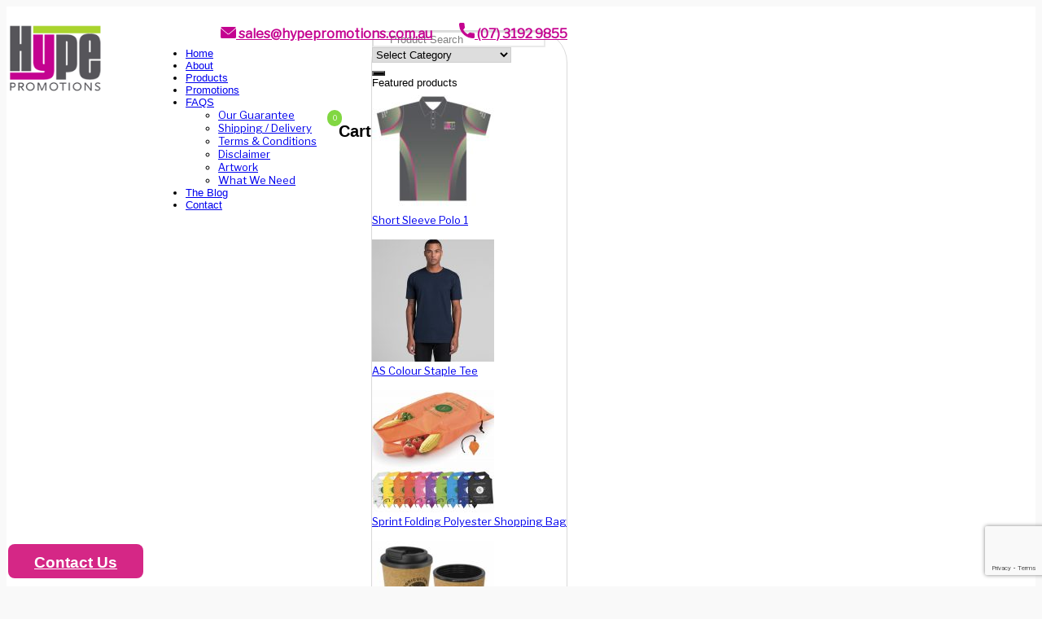

--- FILE ---
content_type: text/html; charset=UTF-8
request_url: https://hypepromotions.com.au/shop/apparel/traditional-work-wear/traditional-shirts-work-wear-apparel/syzmik-rugged-cooling-s-s-shirt/
body_size: 47227
content:
<!DOCTYPE html>

<html lang="en-AU" class="no-js">

<head>
	<meta charset="UTF-8">
	<meta name="viewport" content="width=device-width, initial-scale=1.0, maximum-scale=1.0, user-scalable=0" />

	<link rel="profile" href="http://gmpg.org/xfn/11">
	<link rel="pingback" href="https://hypepromotions.com.au/xmlrpc.php">

	<title>Syzmik Rugged Cooling S/S Shirt &#8211; Hype Promotions</title>
<meta name='robots' content='max-image-preview:large' />
	<style>img:is([sizes="auto" i], [sizes^="auto," i]) { contain-intrinsic-size: 3000px 1500px }</style>
	<link href='https://fonts.gstatic.com' crossorigin rel='preconnect' />
<link rel="alternate" type="application/rss+xml" title="Hype Promotions &raquo; Feed" href="https://hypepromotions.com.au/feed/" />
<link rel="alternate" type="application/rss+xml" title="Hype Promotions &raquo; Comments Feed" href="https://hypepromotions.com.au/comments/feed/" />
<link rel="alternate" type="application/rss+xml" title="Hype Promotions &raquo; Syzmik Rugged Cooling S/S Shirt Comments Feed" href="https://hypepromotions.com.au/shop/apparel/traditional-work-wear/traditional-shirts-work-wear-apparel/syzmik-rugged-cooling-s-s-shirt/feed/" />
<script type="text/javascript">
/* <![CDATA[ */
window._wpemojiSettings = {"baseUrl":"https:\/\/s.w.org\/images\/core\/emoji\/16.0.1\/72x72\/","ext":".png","svgUrl":"https:\/\/s.w.org\/images\/core\/emoji\/16.0.1\/svg\/","svgExt":".svg","source":{"concatemoji":"https:\/\/hypepromotions.com.au\/wp-includes\/js\/wp-emoji-release.min.js?ver=6.8.3"}};
/*! This file is auto-generated */
!function(s,n){var o,i,e;function c(e){try{var t={supportTests:e,timestamp:(new Date).valueOf()};sessionStorage.setItem(o,JSON.stringify(t))}catch(e){}}function p(e,t,n){e.clearRect(0,0,e.canvas.width,e.canvas.height),e.fillText(t,0,0);var t=new Uint32Array(e.getImageData(0,0,e.canvas.width,e.canvas.height).data),a=(e.clearRect(0,0,e.canvas.width,e.canvas.height),e.fillText(n,0,0),new Uint32Array(e.getImageData(0,0,e.canvas.width,e.canvas.height).data));return t.every(function(e,t){return e===a[t]})}function u(e,t){e.clearRect(0,0,e.canvas.width,e.canvas.height),e.fillText(t,0,0);for(var n=e.getImageData(16,16,1,1),a=0;a<n.data.length;a++)if(0!==n.data[a])return!1;return!0}function f(e,t,n,a){switch(t){case"flag":return n(e,"\ud83c\udff3\ufe0f\u200d\u26a7\ufe0f","\ud83c\udff3\ufe0f\u200b\u26a7\ufe0f")?!1:!n(e,"\ud83c\udde8\ud83c\uddf6","\ud83c\udde8\u200b\ud83c\uddf6")&&!n(e,"\ud83c\udff4\udb40\udc67\udb40\udc62\udb40\udc65\udb40\udc6e\udb40\udc67\udb40\udc7f","\ud83c\udff4\u200b\udb40\udc67\u200b\udb40\udc62\u200b\udb40\udc65\u200b\udb40\udc6e\u200b\udb40\udc67\u200b\udb40\udc7f");case"emoji":return!a(e,"\ud83e\udedf")}return!1}function g(e,t,n,a){var r="undefined"!=typeof WorkerGlobalScope&&self instanceof WorkerGlobalScope?new OffscreenCanvas(300,150):s.createElement("canvas"),o=r.getContext("2d",{willReadFrequently:!0}),i=(o.textBaseline="top",o.font="600 32px Arial",{});return e.forEach(function(e){i[e]=t(o,e,n,a)}),i}function t(e){var t=s.createElement("script");t.src=e,t.defer=!0,s.head.appendChild(t)}"undefined"!=typeof Promise&&(o="wpEmojiSettingsSupports",i=["flag","emoji"],n.supports={everything:!0,everythingExceptFlag:!0},e=new Promise(function(e){s.addEventListener("DOMContentLoaded",e,{once:!0})}),new Promise(function(t){var n=function(){try{var e=JSON.parse(sessionStorage.getItem(o));if("object"==typeof e&&"number"==typeof e.timestamp&&(new Date).valueOf()<e.timestamp+604800&&"object"==typeof e.supportTests)return e.supportTests}catch(e){}return null}();if(!n){if("undefined"!=typeof Worker&&"undefined"!=typeof OffscreenCanvas&&"undefined"!=typeof URL&&URL.createObjectURL&&"undefined"!=typeof Blob)try{var e="postMessage("+g.toString()+"("+[JSON.stringify(i),f.toString(),p.toString(),u.toString()].join(",")+"));",a=new Blob([e],{type:"text/javascript"}),r=new Worker(URL.createObjectURL(a),{name:"wpTestEmojiSupports"});return void(r.onmessage=function(e){c(n=e.data),r.terminate(),t(n)})}catch(e){}c(n=g(i,f,p,u))}t(n)}).then(function(e){for(var t in e)n.supports[t]=e[t],n.supports.everything=n.supports.everything&&n.supports[t],"flag"!==t&&(n.supports.everythingExceptFlag=n.supports.everythingExceptFlag&&n.supports[t]);n.supports.everythingExceptFlag=n.supports.everythingExceptFlag&&!n.supports.flag,n.DOMReady=!1,n.readyCallback=function(){n.DOMReady=!0}}).then(function(){return e}).then(function(){var e;n.supports.everything||(n.readyCallback(),(e=n.source||{}).concatemoji?t(e.concatemoji):e.wpemoji&&e.twemoji&&(t(e.twemoji),t(e.wpemoji)))}))}((window,document),window._wpemojiSettings);
/* ]]> */
</script>
<link rel='stylesheet' id='berocket_mm_quantity_style-css' href='https://hypepromotions.com.au/wp-content/plugins/minmax-quantity-for-woocommerce/css/shop.css?ver=1.3.8.3' type='text/css' media='all' />
<style id='wp-emoji-styles-inline-css' type='text/css'>

	img.wp-smiley, img.emoji {
		display: inline !important;
		border: none !important;
		box-shadow: none !important;
		height: 1em !important;
		width: 1em !important;
		margin: 0 0.07em !important;
		vertical-align: -0.1em !important;
		background: none !important;
		padding: 0 !important;
	}
</style>
<link rel='stylesheet' id='wp-block-library-css' href='https://hypepromotions.com.au/wp-includes/css/dist/block-library/style.min.css?ver=6.8.3' type='text/css' media='all' />
<style id='wp-block-library-theme-inline-css' type='text/css'>
.wp-block-audio :where(figcaption){color:#555;font-size:13px;text-align:center}.is-dark-theme .wp-block-audio :where(figcaption){color:#ffffffa6}.wp-block-audio{margin:0 0 1em}.wp-block-code{border:1px solid #ccc;border-radius:4px;font-family:Menlo,Consolas,monaco,monospace;padding:.8em 1em}.wp-block-embed :where(figcaption){color:#555;font-size:13px;text-align:center}.is-dark-theme .wp-block-embed :where(figcaption){color:#ffffffa6}.wp-block-embed{margin:0 0 1em}.blocks-gallery-caption{color:#555;font-size:13px;text-align:center}.is-dark-theme .blocks-gallery-caption{color:#ffffffa6}:root :where(.wp-block-image figcaption){color:#555;font-size:13px;text-align:center}.is-dark-theme :root :where(.wp-block-image figcaption){color:#ffffffa6}.wp-block-image{margin:0 0 1em}.wp-block-pullquote{border-bottom:4px solid;border-top:4px solid;color:currentColor;margin-bottom:1.75em}.wp-block-pullquote cite,.wp-block-pullquote footer,.wp-block-pullquote__citation{color:currentColor;font-size:.8125em;font-style:normal;text-transform:uppercase}.wp-block-quote{border-left:.25em solid;margin:0 0 1.75em;padding-left:1em}.wp-block-quote cite,.wp-block-quote footer{color:currentColor;font-size:.8125em;font-style:normal;position:relative}.wp-block-quote:where(.has-text-align-right){border-left:none;border-right:.25em solid;padding-left:0;padding-right:1em}.wp-block-quote:where(.has-text-align-center){border:none;padding-left:0}.wp-block-quote.is-large,.wp-block-quote.is-style-large,.wp-block-quote:where(.is-style-plain){border:none}.wp-block-search .wp-block-search__label{font-weight:700}.wp-block-search__button{border:1px solid #ccc;padding:.375em .625em}:where(.wp-block-group.has-background){padding:1.25em 2.375em}.wp-block-separator.has-css-opacity{opacity:.4}.wp-block-separator{border:none;border-bottom:2px solid;margin-left:auto;margin-right:auto}.wp-block-separator.has-alpha-channel-opacity{opacity:1}.wp-block-separator:not(.is-style-wide):not(.is-style-dots){width:100px}.wp-block-separator.has-background:not(.is-style-dots){border-bottom:none;height:1px}.wp-block-separator.has-background:not(.is-style-wide):not(.is-style-dots){height:2px}.wp-block-table{margin:0 0 1em}.wp-block-table td,.wp-block-table th{word-break:normal}.wp-block-table :where(figcaption){color:#555;font-size:13px;text-align:center}.is-dark-theme .wp-block-table :where(figcaption){color:#ffffffa6}.wp-block-video :where(figcaption){color:#555;font-size:13px;text-align:center}.is-dark-theme .wp-block-video :where(figcaption){color:#ffffffa6}.wp-block-video{margin:0 0 1em}:root :where(.wp-block-template-part.has-background){margin-bottom:0;margin-top:0;padding:1.25em 2.375em}
</style>
<style id='classic-theme-styles-inline-css' type='text/css'>
/*! This file is auto-generated */
.wp-block-button__link{color:#fff;background-color:#32373c;border-radius:9999px;box-shadow:none;text-decoration:none;padding:calc(.667em + 2px) calc(1.333em + 2px);font-size:1.125em}.wp-block-file__button{background:#32373c;color:#fff;text-decoration:none}
</style>
<link rel='stylesheet' id='gbt_18_th_posts_grid_styles-css' href='https://hypepromotions.com.au/wp-content/plugins/the-hanger-extender/includes/gbt-blocks/posts_grid/assets/css/style.css?ver=1761465030' type='text/css' media='all' />
<link rel='stylesheet' id='swiper-css' href='https://hypepromotions.com.au/wp-content/plugins/the-hanger-extender/includes/vendor/swiper/css/swiper.min.css?ver=6.4.1' type='text/css' media='all' />
<link rel='stylesheet' id='getbowtied-products-slider-styles-css' href='https://hypepromotions.com.au/wp-content/plugins/product-blocks-for-woocommerce/includes/gbt-blocks/products_slider/assets/css/frontend/style.min.css?ver=1753417126' type='text/css' media='all' />
<link rel='stylesheet' id='getbowtied-categories-grid-styles-css' href='https://hypepromotions.com.au/wp-content/plugins/product-blocks-for-woocommerce/includes/gbt-blocks/categories_grid/assets/css/frontend/style.min.css?ver=1753417126' type='text/css' media='all' />
<link rel='stylesheet' id='getbowtied-products-carousel-styles-css' href='https://hypepromotions.com.au/wp-content/plugins/product-blocks-for-woocommerce/includes/gbt-blocks/products_carousel/assets/css/frontend/style.min.css?ver=1753417126' type='text/css' media='all' />
<link rel='stylesheet' id='getbowtied-scattered-product-list-styles-css' href='https://hypepromotions.com.au/wp-content/plugins/product-blocks-for-woocommerce/includes/gbt-blocks/scattered_product_list/assets/css/frontend/style.min.css?ver=1753417126' type='text/css' media='all' />
<link rel='stylesheet' id='getbowtied-lookbook-reveal-styles-css' href='https://hypepromotions.com.au/wp-content/plugins/product-blocks-for-woocommerce/includes/gbt-blocks/lookbook_reveal/assets/css/frontend/style.min.css?ver=1753417126' type='text/css' media='all' />
<link rel='stylesheet' id='getbowtied-lookbook-shop-by-outfit-styles-css' href='https://hypepromotions.com.au/wp-content/plugins/product-blocks-for-woocommerce/includes/gbt-blocks/lookbook_shop_by_outfit/assets/css/frontend/style.min.css?ver=1753417126' type='text/css' media='all' />
<link rel='stylesheet' id='gbt_18_th_slider_styles-css' href='https://hypepromotions.com.au/wp-content/plugins/the-hanger-extender/includes/gbt-blocks/slider/assets/css/frontend/style.css?ver=1761465030' type='text/css' media='all' />
<style id='global-styles-inline-css' type='text/css'>
:root{--wp--preset--aspect-ratio--square: 1;--wp--preset--aspect-ratio--4-3: 4/3;--wp--preset--aspect-ratio--3-4: 3/4;--wp--preset--aspect-ratio--3-2: 3/2;--wp--preset--aspect-ratio--2-3: 2/3;--wp--preset--aspect-ratio--16-9: 16/9;--wp--preset--aspect-ratio--9-16: 9/16;--wp--preset--color--black: #000000;--wp--preset--color--cyan-bluish-gray: #abb8c3;--wp--preset--color--white: #ffffff;--wp--preset--color--pale-pink: #f78da7;--wp--preset--color--vivid-red: #cf2e2e;--wp--preset--color--luminous-vivid-orange: #ff6900;--wp--preset--color--luminous-vivid-amber: #fcb900;--wp--preset--color--light-green-cyan: #7bdcb5;--wp--preset--color--vivid-green-cyan: #00d084;--wp--preset--color--pale-cyan-blue: #8ed1fc;--wp--preset--color--vivid-cyan-blue: #0693e3;--wp--preset--color--vivid-purple: #9b51e0;--wp--preset--gradient--vivid-cyan-blue-to-vivid-purple: linear-gradient(135deg,rgba(6,147,227,1) 0%,rgb(155,81,224) 100%);--wp--preset--gradient--light-green-cyan-to-vivid-green-cyan: linear-gradient(135deg,rgb(122,220,180) 0%,rgb(0,208,130) 100%);--wp--preset--gradient--luminous-vivid-amber-to-luminous-vivid-orange: linear-gradient(135deg,rgba(252,185,0,1) 0%,rgba(255,105,0,1) 100%);--wp--preset--gradient--luminous-vivid-orange-to-vivid-red: linear-gradient(135deg,rgba(255,105,0,1) 0%,rgb(207,46,46) 100%);--wp--preset--gradient--very-light-gray-to-cyan-bluish-gray: linear-gradient(135deg,rgb(238,238,238) 0%,rgb(169,184,195) 100%);--wp--preset--gradient--cool-to-warm-spectrum: linear-gradient(135deg,rgb(74,234,220) 0%,rgb(151,120,209) 20%,rgb(207,42,186) 40%,rgb(238,44,130) 60%,rgb(251,105,98) 80%,rgb(254,248,76) 100%);--wp--preset--gradient--blush-light-purple: linear-gradient(135deg,rgb(255,206,236) 0%,rgb(152,150,240) 100%);--wp--preset--gradient--blush-bordeaux: linear-gradient(135deg,rgb(254,205,165) 0%,rgb(254,45,45) 50%,rgb(107,0,62) 100%);--wp--preset--gradient--luminous-dusk: linear-gradient(135deg,rgb(255,203,112) 0%,rgb(199,81,192) 50%,rgb(65,88,208) 100%);--wp--preset--gradient--pale-ocean: linear-gradient(135deg,rgb(255,245,203) 0%,rgb(182,227,212) 50%,rgb(51,167,181) 100%);--wp--preset--gradient--electric-grass: linear-gradient(135deg,rgb(202,248,128) 0%,rgb(113,206,126) 100%);--wp--preset--gradient--midnight: linear-gradient(135deg,rgb(2,3,129) 0%,rgb(40,116,252) 100%);--wp--preset--font-size--small: 13px;--wp--preset--font-size--medium: 20px;--wp--preset--font-size--large: 36px;--wp--preset--font-size--x-large: 42px;--wp--preset--spacing--20: 0.44rem;--wp--preset--spacing--30: 0.67rem;--wp--preset--spacing--40: 1rem;--wp--preset--spacing--50: 1.5rem;--wp--preset--spacing--60: 2.25rem;--wp--preset--spacing--70: 3.38rem;--wp--preset--spacing--80: 5.06rem;--wp--preset--shadow--natural: 6px 6px 9px rgba(0, 0, 0, 0.2);--wp--preset--shadow--deep: 12px 12px 50px rgba(0, 0, 0, 0.4);--wp--preset--shadow--sharp: 6px 6px 0px rgba(0, 0, 0, 0.2);--wp--preset--shadow--outlined: 6px 6px 0px -3px rgba(255, 255, 255, 1), 6px 6px rgba(0, 0, 0, 1);--wp--preset--shadow--crisp: 6px 6px 0px rgba(0, 0, 0, 1);}:where(.is-layout-flex){gap: 0.5em;}:where(.is-layout-grid){gap: 0.5em;}body .is-layout-flex{display: flex;}.is-layout-flex{flex-wrap: wrap;align-items: center;}.is-layout-flex > :is(*, div){margin: 0;}body .is-layout-grid{display: grid;}.is-layout-grid > :is(*, div){margin: 0;}:where(.wp-block-columns.is-layout-flex){gap: 2em;}:where(.wp-block-columns.is-layout-grid){gap: 2em;}:where(.wp-block-post-template.is-layout-flex){gap: 1.25em;}:where(.wp-block-post-template.is-layout-grid){gap: 1.25em;}.has-black-color{color: var(--wp--preset--color--black) !important;}.has-cyan-bluish-gray-color{color: var(--wp--preset--color--cyan-bluish-gray) !important;}.has-white-color{color: var(--wp--preset--color--white) !important;}.has-pale-pink-color{color: var(--wp--preset--color--pale-pink) !important;}.has-vivid-red-color{color: var(--wp--preset--color--vivid-red) !important;}.has-luminous-vivid-orange-color{color: var(--wp--preset--color--luminous-vivid-orange) !important;}.has-luminous-vivid-amber-color{color: var(--wp--preset--color--luminous-vivid-amber) !important;}.has-light-green-cyan-color{color: var(--wp--preset--color--light-green-cyan) !important;}.has-vivid-green-cyan-color{color: var(--wp--preset--color--vivid-green-cyan) !important;}.has-pale-cyan-blue-color{color: var(--wp--preset--color--pale-cyan-blue) !important;}.has-vivid-cyan-blue-color{color: var(--wp--preset--color--vivid-cyan-blue) !important;}.has-vivid-purple-color{color: var(--wp--preset--color--vivid-purple) !important;}.has-black-background-color{background-color: var(--wp--preset--color--black) !important;}.has-cyan-bluish-gray-background-color{background-color: var(--wp--preset--color--cyan-bluish-gray) !important;}.has-white-background-color{background-color: var(--wp--preset--color--white) !important;}.has-pale-pink-background-color{background-color: var(--wp--preset--color--pale-pink) !important;}.has-vivid-red-background-color{background-color: var(--wp--preset--color--vivid-red) !important;}.has-luminous-vivid-orange-background-color{background-color: var(--wp--preset--color--luminous-vivid-orange) !important;}.has-luminous-vivid-amber-background-color{background-color: var(--wp--preset--color--luminous-vivid-amber) !important;}.has-light-green-cyan-background-color{background-color: var(--wp--preset--color--light-green-cyan) !important;}.has-vivid-green-cyan-background-color{background-color: var(--wp--preset--color--vivid-green-cyan) !important;}.has-pale-cyan-blue-background-color{background-color: var(--wp--preset--color--pale-cyan-blue) !important;}.has-vivid-cyan-blue-background-color{background-color: var(--wp--preset--color--vivid-cyan-blue) !important;}.has-vivid-purple-background-color{background-color: var(--wp--preset--color--vivid-purple) !important;}.has-black-border-color{border-color: var(--wp--preset--color--black) !important;}.has-cyan-bluish-gray-border-color{border-color: var(--wp--preset--color--cyan-bluish-gray) !important;}.has-white-border-color{border-color: var(--wp--preset--color--white) !important;}.has-pale-pink-border-color{border-color: var(--wp--preset--color--pale-pink) !important;}.has-vivid-red-border-color{border-color: var(--wp--preset--color--vivid-red) !important;}.has-luminous-vivid-orange-border-color{border-color: var(--wp--preset--color--luminous-vivid-orange) !important;}.has-luminous-vivid-amber-border-color{border-color: var(--wp--preset--color--luminous-vivid-amber) !important;}.has-light-green-cyan-border-color{border-color: var(--wp--preset--color--light-green-cyan) !important;}.has-vivid-green-cyan-border-color{border-color: var(--wp--preset--color--vivid-green-cyan) !important;}.has-pale-cyan-blue-border-color{border-color: var(--wp--preset--color--pale-cyan-blue) !important;}.has-vivid-cyan-blue-border-color{border-color: var(--wp--preset--color--vivid-cyan-blue) !important;}.has-vivid-purple-border-color{border-color: var(--wp--preset--color--vivid-purple) !important;}.has-vivid-cyan-blue-to-vivid-purple-gradient-background{background: var(--wp--preset--gradient--vivid-cyan-blue-to-vivid-purple) !important;}.has-light-green-cyan-to-vivid-green-cyan-gradient-background{background: var(--wp--preset--gradient--light-green-cyan-to-vivid-green-cyan) !important;}.has-luminous-vivid-amber-to-luminous-vivid-orange-gradient-background{background: var(--wp--preset--gradient--luminous-vivid-amber-to-luminous-vivid-orange) !important;}.has-luminous-vivid-orange-to-vivid-red-gradient-background{background: var(--wp--preset--gradient--luminous-vivid-orange-to-vivid-red) !important;}.has-very-light-gray-to-cyan-bluish-gray-gradient-background{background: var(--wp--preset--gradient--very-light-gray-to-cyan-bluish-gray) !important;}.has-cool-to-warm-spectrum-gradient-background{background: var(--wp--preset--gradient--cool-to-warm-spectrum) !important;}.has-blush-light-purple-gradient-background{background: var(--wp--preset--gradient--blush-light-purple) !important;}.has-blush-bordeaux-gradient-background{background: var(--wp--preset--gradient--blush-bordeaux) !important;}.has-luminous-dusk-gradient-background{background: var(--wp--preset--gradient--luminous-dusk) !important;}.has-pale-ocean-gradient-background{background: var(--wp--preset--gradient--pale-ocean) !important;}.has-electric-grass-gradient-background{background: var(--wp--preset--gradient--electric-grass) !important;}.has-midnight-gradient-background{background: var(--wp--preset--gradient--midnight) !important;}.has-small-font-size{font-size: var(--wp--preset--font-size--small) !important;}.has-medium-font-size{font-size: var(--wp--preset--font-size--medium) !important;}.has-large-font-size{font-size: var(--wp--preset--font-size--large) !important;}.has-x-large-font-size{font-size: var(--wp--preset--font-size--x-large) !important;}
:where(.wp-block-post-template.is-layout-flex){gap: 1.25em;}:where(.wp-block-post-template.is-layout-grid){gap: 1.25em;}
:where(.wp-block-columns.is-layout-flex){gap: 2em;}:where(.wp-block-columns.is-layout-grid){gap: 2em;}
:root :where(.wp-block-pullquote){font-size: 1.5em;line-height: 1.6;}
</style>
<link rel='stylesheet' id='contact-form-7-css' href='https://hypepromotions.com.au/wp-content/plugins/contact-form-7/includes/css/styles.css?ver=6.1.2' type='text/css' media='all' />
<link rel='stylesheet' id='hookmeup-css' href='https://hypepromotions.com.au/wp-content/plugins/hookmeup/public/assets/css/hmu-public.css?ver=1.2.1' type='text/css' media='all' />
<link rel='stylesheet' id='photoswipe-css' href='https://hypepromotions.com.au/wp-content/plugins/woocommerce/assets/css/photoswipe/photoswipe.min.css?ver=10.3.7' type='text/css' media='all' />
<link rel='stylesheet' id='photoswipe-default-skin-css' href='https://hypepromotions.com.au/wp-content/plugins/woocommerce/assets/css/photoswipe/default-skin/default-skin.min.css?ver=10.3.7' type='text/css' media='all' />
<style id='woocommerce-inline-inline-css' type='text/css'>
.woocommerce form .form-row .required { visibility: visible; }
</style>
<link rel='stylesheet' id='wpcf7-redirect-script-frontend-css' href='https://hypepromotions.com.au/wp-content/plugins/wpcf7-redirect/build/assets/frontend-script.css?ver=2c532d7e2be36f6af233' type='text/css' media='all' />
<link rel='stylesheet' id='brands-styles-css' href='https://hypepromotions.com.au/wp-content/plugins/woocommerce/assets/css/brands.css?ver=10.3.7' type='text/css' media='all' />
<link rel='stylesheet' id='getbowtied_icons-css' href='https://hypepromotions.com.au/wp-content/themes/the-hanger/inc/fonts/thehanger-icons/style.css?ver=5.9.2' type='text/css' media='all' />
<link rel='stylesheet' id='select2-css' href='https://hypepromotions.com.au/wp-content/plugins/woocommerce/assets/css/select2.css?ver=10.3.7' type='text/css' media='all' />
<link rel='stylesheet' id='motion-ui-css' href='https://hypepromotions.com.au/wp-content/themes/the-hanger/inc/_vendor/motion-ui/css/motion-ui.css?ver=2.0.3' type='text/css' media='all' />
<link rel='stylesheet' id='thehanger-styles-css' href='https://hypepromotions.com.au/wp-content/themes/the-hanger/css/styles.css?ver=5.9.2' type='text/css' media='all' />
<style id='thehanger-styles-inline-css' type='text/css'>
 .row{max-width:1400px}.site-bg-color, body{background-color:#F9F9F9}.topbar{color:#777777;font-size:13px}.topbar .topbar-socials .th_social_icon a svg{fill:#777777}.topbar .topbar-socials .th_social_icon a:hover svg{fill:#C4B583}body.header-layout-full .topbar, .topbar .topbar-content{background-color:#FFFFFF}.topbar a:hover{color:#C4B583}.topbar .navigation-foundation > ul > li > a > span:before{background-color:#777777}body.header-layout-full .topbar:after, body.header-layout-boxed .topbar .topbar-content{border-color:rgba(119,119,119,0.15)}.site-header-style-1, .header-sticky-blog, .header-sticky-product, .woocommerce-store-notice{font-size:13px}.site-header-style-1, .site-header-style-1 .header_search_input, .site-header-style-1 .select2.select2-container--open .select2-selection, .site-header-style-1 .header_search_button, .site-header-style-1 .header-content .search-form .search-field, .site-header-style-1 .woocommerce-product-search .search-field, .header-sticky-blog, .header-sticky-product{color:#000}.header-sticky-product .header-sticky-blog-facebook svg, .header-sticky-product .header-sticky-blog-twitter svg{fill:#000}.header-sticky-product .header-sticky-blog-facebook:hover svg, .header-sticky-product .header-sticky-blog-twitter:hover svg{fill:#c4b583}.header-sticky-blog .header-sticky-blog-facebook svg, .header-sticky-blog .header-sticky-blog-twitter svg{fill:#000}.header-sticky-blog .header-sticky-blog-facebook:hover svg, .header-sticky-blog .header-sticky-blog-twitter:hover svg{fill:#c4b583}.site-header-style-1 .header-content .search-form .search-field::-ms-input-placeholder, .site-header-style-1 .woocommerce-product-search .search-field::-ms-input-placeholder{color:#000}.site-header-style-1 .header-content .search-form .search-field::-webkit-input-placeholder, .site-header-style-1 .woocommerce-product-search .search-field::-webkit-input-placeholder{color:#000}.site-header-style-1 .header-content .search-form .search-field::-moz-placeholder, .site-header-style-1 .woocommerce-product-search .search-field::-moz-placeholder{color:#000}body.header-layout-full .site-header-style-1, .site-header-style-1 .header-content, .header-sticky-blog, .header-sticky-product{background-color:#fff}.site-header-style-1 a:hover, .site-header-style-1 .header_search_button:hover, .header-sticky-blog .header-sticky-blog-content .header-sticky-blog-buttons ul li a:hover, .header-sticky-product .header-sticky-product-content .header-sticky-product-buttons ul li a:hover{color:#c4b583}.site-header-style-1 .header-tools .tools_badge{color:#fff;background-color:#c4b583}.site-header-style-1 .site-logo img{width:120px}.site-header-style-1 .gbt-mega-dropdown-button, .header-mobiles-wrapper .header-mobiles-content .header-mobiles-mega-dropdown-button{color:#fff;background-color:#000}.header-sticky-product .header-sticky-product-content .header-sticky-product-add-to-cart a, .header-sticky-product .header-sticky-product-content .header-sticky-product-add-to-cart a span{color:#fff!important;background-color:#000}.gbt-mega-dropdown-wrapper:hover .gbt-mega-dropdown-button, .header-sticky-product .header-sticky-product-content .header-sticky-product-add-to-cart a:hover, .scroll-progress-bar-container .scroll-progress-bar{color:#fff;background-color:#c4b583}.gbt-mega-dropdown-wrapper .gbt-mega-dropdown-button:before{background:linear-gradient(to right, rgba(0,0,0,0) 0%, rgba(0,0,0, 1) 25%)}.gbt-mega-dropdown-wrapper:hover .gbt-mega-dropdown-button:before{background:linear-gradient(to right, rgba(0,0,0,0) 0%, rgba(196,181,131, 1) 25%)}.site-header-style-1 .navigation-foundation > ul > li > a > span:before{background-color:#000}.site-header-style-1 .select2 .select2-selection, .header-secondary-navigation, .header-sticky-blog .header-sticky-blog-content .header-sticky-blog-now-reading, .header-sticky-product .header-sticky-product-content .header-sticky-product-now-reading{color:rgba(0,0,0,0.5)}.site-header-style-1 .header_search_input::-ms-input-placeholder{color:rgba(0,0,0,0.5)}.site-header-style-1 .header_search_input::-webkit-input-placeholder{color:rgba(0,0,0,0.5)}.site-header-style-1 .header_search_input::-moz-placeholder{color:rgba(0,0,0,0.5)}.header-layout-full .site-header-style-1:after, .header-layout-boxed .site-header-style-1 .header-content:after, .site-header-style-1 .header-content .header-line-1 .header-line-1-wrapper .header-search .header_search_form, .site-header-style-1 .header-content .header-line-1 .header-line-1-wrapper .header-search .search-form, .site-header-style-1 .header-content .header-line-1 .header-line-1-wrapper .header-search .woocommerce-product-search, .header-sticky-blog .header-sticky-blog-content .header-sticky-blog-now-reading, .header-sticky-blog .header-sticky-blog-content .header-sticky-blog-buttons, .header-sticky-blog .header-sticky-blog-content .header-sticky-blog-buttons ul li a, .header-sticky-product .header-sticky-product-content .header-sticky-product-now-reading, .header-sticky-product .header-sticky-product-content .header-sticky-product-buttons, .header-sticky-product .header-sticky-product-content .header-sticky-product-buttons ul li a{border-color:rgba(0,0,0,0.15)}.scroll-progress-bar-container{background-color:rgba(0,0,0,0.15)}.site-header-style-1 .header_search_form:before, .site-header-style-1 .header-content .search-form:before, .site-header-style-1 .select2:before, .site-header-style-1 .woocommerce-product-search:before{background-color:rgba(0,0,0,0.75)}.site-header-style-2{font-size:13px}.site-header-style-2{color:#000}body.header-layout-full .site-header-style-2, .site-header-style-2 .header-content{background-color:#fff}.site-header-style-2 a:hover{color:#c4b583}.site-header-style-2 .header-tools .tools_badge{color:#fff;background-color:#c4b583}.site-header-style-2 .site-logo img{width:200px}.site-header-style-2 .navigation-foundation > ul > li > a > span:before{background-color:#000}.header-layout-full .site-header-style-2.header-sticky:after, .header-layout-boxed .site-header-style-2.header-sticky .header-content:after, .header-layout-full .site-header-style-2:not(.header-sticky), .header-layout-boxed .site-header-style-2:not(.header-sticky) > .row{border-color:rgba(0,0,0,0.15)}.site-search.position-top .header-search .header_search_form, .site-search.position-top .header-content .header-search .search-form, .site-search.position-top .header-content .header-search .woocommerce-product-search, .off-canvas.site-search{border-color:rgba(0,0,0,0.15)}.site-search.position-top .header-search .header_search_form .woocommerce-product-search:before, .site-search.position-top .header-search .header_search_form:before, .site-search.position-top .header-content .search-form:before{background-color:#000}.header-mobiles-wrapper{font-size:13px}.mobile-header-style-1.header-mobiles-wrapper .header-mobiles, .mobile-header-style-1.header-mobiles-wrapper .header-mobiles-search-content, .mobile-header-style-1.header-mobiles-wrapper .header-mobiles-search-content .search-form, .mobile-header-style-1.header-mobiles-wrapper .header-mobiles-search-content .woocommerce-product-search{color:#000;background-color:#fff;border-color:rgba(0,0,0,0.15)}.mobile-header-style-2.header-mobiles-wrapper .header-mobiles, .mobile-header-style-2.header-mobiles-wrapper .header-mobiles-search-content, .mobile-header-style-2.header-mobiles-wrapper .header-mobiles-search-content .search-form, .mobile-header-style-2.header-mobiles-wrapper .header-mobiles-search-content .woocommerce-product-search{color:#000;background-color:#fff;border-color:rgba(0,0,0,0.15)}.mobile-header-style-1.header-mobiles-wrapper .header-mobiles .header-mobiles-tools ul.header-tools li > a .tools_badge{color:#fff;background-color:#c4b583}.mobile-header-style-2.header-mobiles-wrapper .header-mobiles .header-mobiles-tools ul.header-tools li > a .tools_badge{color:#fff;background-color:#c4b583}.mobile-header-style-1.header-mobiles-wrapper .header-mobiles a:hover{color:#c4b583}.mobile-header-style-2.header-mobiles-wrapper .header-mobiles a:hover{color:#c4b583}.header-mobiles-wrapper .header-mobiles .site-logo img{max-width:120px}.dropdown .is-dropdown-submenu, .dropdown-pane, .drilldown, .drilldown .is-drilldown-submenu, .gbt-mega-menu-content, .gbt-mega-dropdown-content-inside, .header_search_form .select2-dropdown, .header_search_ajax_results, .gbt-mega-menu-content .megamenu_blog_wrapper .megamenu_posts .megamenu_posts_overlay, dl.gbt-stack-gallery dl.gbt-stack-items dt, dl.gbt-stack-gallery dl.gbt-stack-nav dt a, .header-mobiles-wrapper .header-mobiles-content, .site-search.position-top{background-color:#fff;color:#000}.minicart .woocommerce-mini-cart .woocommerce-mini-cart-item .blockUI.blockOverlay{background-color:#fff !important}.dropdown .is-dropdown-submenu a:hover, .dropdown .is-dropdown-submenu .is-active > a, .dropdown-pane a:hover, .drilldown a:hover, .gbt-mega-menu-content a:hover, .gbt-mega-dropdown-content-inside a:hover, .header_search_ajax_results a:hover, .gbt-mega-menu-content .megamenu_blog_wrapper .megamenu_posts_category_list dt a:hover{color:#d52786}.gbt-mega-menu-content .megamenu_cta, .header_search_form .select2-container .select2-results__option.select2-results__option--highlighted[aria-selected], .header-mobiles-wrapper .header-mobiles-content .header-mobiles-mega-dropdown-button.active, .site-search.off-canvas .header_search_form .select2-container .select2-results__option.select2-results__option--highlighted[aria-selected]{color:#fff;background-color:#d52786}.dropdown .is-submenu-item, .megamenu_subcategory_list, dl.gbt-stack-gallery dl.gbt-stack-items dt .gbt_featured_title, dl.gbt-stack-gallery dl.gbt-stack-items dt .amount, .gbt-mega-menu-content .megamenu_contact .megamenu_contact_info p span, .minicart .widget.woocommerce.widget_shopping_cart ul.woocommerce-mini-cart li.mini_cart_item a:not(.remove), .minicart_infos, .header-mobiles-wrapper .header-mobiles-content .header-mobiles-secondary-menu .is-drilldown ul li a, .header-mobiles-wrapper .header-mobiles-content .header-mobiles-topbar-menu .is-drilldown ul li a, .header-mobiles-wrapper .header-mobiles-content .header-mobiles-info{color:rgba(0,0,0,0.75)}.header-minicart-placeholder .minicart .widget.woocommerce.widget_shopping_cart ul.woocommerce-mini-cart li.mini_cart_item span.quantity, .widget.woocommerce.widget_shopping_cart ul.woocommerce-mini-cart li.mini_cart_item .variation dd p, .header_search_ajax_results .woocommerce-Price-amount, .gbt-mega-menu-content .megamenu_category a span.count, .gbt-mega-dropdown-wrapper .gbt-mega-dropdown .gbt-mega-dropdown-content .gbt-mega-dropdown-content-inside ul li>a span.count{color:rgba(0,0,0,0.5)}.gbt-mega-dropdown-wrapper .gbt-mega-dropdown .gbt-mega-dropdown-content .gbt-mega-dropdown-content-inside .is-drilldown ul li:before, .gbt-mega-dropdown-wrapper .gbt-mega-dropdown .gbt-mega-dropdown-content .gbt-mega-dropdown-content-inside, .gbt-mega-menu-content .megamenu_blog_wrapper .megamenu_posts_category_list, .gbt-mega-menu-content .megamenu_blog_wrapper .megamenu_posts_category_list dt:before, .gbt-mega-menu-content .megamenu_blog_wrapper .megamenu_posts_category_list > a, .gbt-mega-menu-content .megamenu_bottom_links, .header-minicart-placeholder .minicart .widget.woocommerce.widget_shopping_cart .woocommerce-mini-cart__total.total, .site-header-style-1 .header-cart .minicart .minicart_infos, .site-header-style-2 .header-cart .minicart .minicart_infos, dl.gbt-stack-gallery dl.gbt-stack-nav dt a, .header-mobiles-wrapper .header-mobiles-content .is-drilldown ul li:before, .archive-header .archive-title-wrapper ul.archive-mobile-list li:before, .header-mobiles-wrapper .header-mobiles-content .gbt-mega-dropdown-content, .header-mobiles-wrapper .header-mobiles-content .header-mobiles-primary-menu, .header-mobiles-wrapper .header-mobiles-content .header-mobiles-ecomm-menu, .header-mobiles-wrapper .header-mobiles-content .header-mobiles-secondary-menu, .header-mobiles-wrapper .header-mobiles-content .header-mobiles-topbar-menu, .header-mobiles-wrapper .header-mobiles-content .header-mobiles-large-categories, .header-mobiles-wrapper .header-mobiles-content .header-mobiles-info-2, .header-mobiles-wrapper .header-mobiles-content .header-mobiles-primary-menu .is-drilldown ul li .js-drilldown-back{border-color:rgba(0,0,0,0.15)}.gbt-mega-menu-content .megamenu_blog_wrapper .megamenu_posts .megamenu_post .megamenu_post_image{background-color:rgba(0,0,0,0.15)}.minicart .widget.woocommerce.widget_shopping_cart .woocommerce-mini-cart__buttons.buttons .button.checkout{color:#fff;background-color:#000}.minicart .widget.woocommerce.widget_shopping_cart .woocommerce-mini-cart__buttons.buttons .button.checkout:hover{background-color:#d52786}.minicart .widget.woocommerce.widget_shopping_cart .woocommerce-mini-cart__buttons.buttons .button:not(.checkout), .gbt-mega-menu-content .megamenu_blog_wrapper .megamenu_posts_category_list dt a, .site-search.position-top .header-search .close-button, .site-search.position-top .header-search .header_search_button:after, .site-search.position-top .header-search .header_search_form .header_search_input_wrapper .header_search_input, .site-search.position-top .header-search .header_search_form .select2-dropdown .select2-results ul li, .site-search.position-top .header-search .select2 .select2-selection__rendered{color:#000}.site-search.position-top .header-search .header_search_form .header_search_input_wrapper .header_search_input::-ms-input-placeholder, .site-search.position-top .header-search .search-field::-ms-input-placeholder{color:rgba(0,0,0,0.5)}.site-search.position-top .header-search .header_search_form .header_search_input_wrapper .header_search_input::-webkit-input-placeholder, .site-search.position-top .header-search .search-field::-webkit-input-placeholder{color:rgba(0,0,0,0.5)}.site-search.position-top .header-search .header_search_form .header_search_input_wrapper .header_search_input::-moz-placeholder, .site-search.position-top .header-search .search-field::-moz-input-placeholder{color:rgba(0,0,0,0.5)}.minicart .widget.woocommerce.widget_shopping_cart ul.woocommerce-mini-cart li.mini_cart_item a:not(.remove):hover, .minicart .widget.woocommerce.widget_shopping_cart .woocommerce-mini-cart__buttons.buttons .button:not(.checkout):hover, dl.gbt-stack-gallery dl.gbt-stack-nav dt a:hover{color:#d52786}.site-content-bg-color, .site-content, body.content-layout-full .site-content-wrapper, body.content-layout-boxed .site-content-wrapper > .row, ul.products .product .main-container .product_image a .out-of-stock, ul.products .product .buttons a:after, .single-product .woocommerce-gb_accordion ul.accordion, .single-product .woocommerce-gb_accordion ul.accordion .accordion-item .accordion-content, .pswp .pswp__bg, .single-product .product .before-product-summary-wrapper .product_tool_buttons_placeholder .single_product_gallery_trigger:after, .single-product .product .before-product-summary-wrapper .product_tool_buttons_placeholder .single_product_video_trigger:after, .woocommerce-archive-header.is-stuck .woocommerce-archive-header-inside, .site-shop-filters, .select2-dropdown, .blog.content-layout-boxed .blog_highlighted_posts_container, .blog.content-layout-boxed .site-content-wrapper .archive-header > .row, .archive.content-layout-boxed .site-content-wrapper .archive-header > .row, .blog.content-layout-boxed .getbowtied_popular_posts_container .popular_posts_columns, .single-post.content-layout-boxed .single_navigation_container .single_navigation, .single-post.content-layout-boxed .single_related_post_container .single_related_posts, .single-post.content-layout-boxed .single-comments-container .single-comments-row, .search.content-layout-boxed .archive-title-wrapper, .site-content-wrapper .wpml-ls-legacy-dropdown-click li, .site-content-wrapper .wpml-ls-legacy-dropdown li, .site-content-wrapper .wcml-dropdown-click li, .site-content-wrapper .wcml-dropdown li, .site-content-wrapper li.wpml-ls-current-language > a, .site-content-wrapper li.wcml-cs-active-currency > a, .page .single-comments-container > .row{background-color:#fff}.onsale, .product:not(.product-type-grouped) .cart .quantity, .tooltip, .getbowtied_new_product, ul.products .product .main-container .second-container .buttons .button.added:after, ul.products .product .main-container .second-container .buttons a.clicked:after, .woocommerce-cart .cart-collaterals .cart_totals table.shop_table tr.shipping .woocommerce-shipping-calculator .shipping-calculator-form p:not(.form-row) .button:hover, .woocommerce-store-notice, .site-content .wpml-ls-sub-menu li:hover a, .site-content .wcml-cs-submenu li:hover a, .site-content .wpml-ls-sub-menu li a:hover, .site-content .wcml-cs-submenu li:hover a:hover:not(.button):not(.remove):not(.remove):not(.restore-item):not(.wpml-ls-link):not(.wcml-cs-item-toggle):not(.wpml-ls-item-toggle), .site-content .wpml-ls-sub-menu li:hover a:hover, .site-content .wcml-cs-submenu li:hover a:hover, .site-content-wrapper .select2-container .select2-results__option.select2-results__option--highlighted[aria-selected], ul.products .product .main-container .second-container .buttons > a.loading::before, ul.products .product .main-container .second-container .buttons .button.added:hover::after{color:#fff!important}.widget.woocommerce.widget_layered_nav_filters ul a:hover, body.single .post .entry-meta__item--tags a:hover{color:#fff!important}.blockUI{background-color:#fff!important}.site-primary-color, .site-content, ul.products .product .main-container .second-container .product_info a.title .woocommerce-loop-product__title, ul.products .product .main-container .second-container .buttons > a:after, body.woocommerce-cart .site-content .woocommerce .woocommerce-cart-form tr.cart_item .product-name a, body.woocommerce-checkout.woocommerce-order-received .woocommerce-order .woocommerce-order-details .woocommerce-table--order-details tr td.product-name a, .products_ajax_button.disabled, .posts_ajax_button.disabled, body.single .nav-links__item, .woocommerce-pagination li a.page-numbers, .blog-listing .blog-articles .post .entry-content-wrap .entry-meta time, .select2-dropdown, .woocommerce p.stars.selected a.active~a:before, .woocommerce-wishlist form#yith-wcwl-form table.wishlist_table td.product-name a, .site-content-wrapper .wcml-cs-submenu li a:not(.button):not(.wpml-ls-link):not([class^="star-"]):not(.showcoupon):not(.showlogin):not(.shipping-calculator-button):not(.remove):not(.page-numbers), .site-content-wrapper .wpml-ls-sub-menu li a, .header-mobiles-wrapper .header-mobiles-content .header-mobiles-info-2, body .wp-block-woocommerce-active-filters ul li, .wc-block-active-filters .wc-block-active-filters-list button, .wc-block-grid__product-title, .wc-block-grid__product-price__value *{color:#777}.woocommerce-breadcrumb > a, ul.products.shop_display_list .product .main-container .product_image a, ul.products.shop_display_list .product .main-container .product_image a .out-of-stock, .widget.woocommerce.widget_layered_nav_filters ul a, body.single .post .entry-meta__item--tags a, body.single .post .entry-content .page-links > a, .woocommerce p.stars a:hover~a:before, .wp-block-calendar #next a, .wp-block-calendar #prev a, h2.wc-block-grid__product-title a{color:#777!important}.site-secondary-color, h1, h2, h3, h4, h5, h6, table th, dl dt, blockquote, label, .site-content a:not(.wp-block-button__link):not(.button):not(.wpml-ls-link):not([class^="star-"]):not(.vc_btn3):not(.showcoupon):not(.showlogin):not(.shipping-calculator-button):not(.remove):not(.page-numbers), .woocommerce .wc-tabs a, .widget_calendar table td#today, .products_ajax_button, .posts_ajax_button, .woocommerce-pagination li span.page-numbers.current, body.single .post .entry-content .page-links > span, .widget_theme_ecommerce_info .ecommerce-info-widget-icon, .attachment .site-content .nav-links a, .widget.woocommerce.widget_product_categories_with_icon .product-categories-with-icon > li > a, .error404 section.error-404 .page-header .page-title, .woocommerce .after-cart-empty-title, .woocommerce.woocommerce-wishlist .wishlist_table tr td.product-stock-status .wishlist-in-stock, .woocommerce.woocommerce-wishlist .wishlist_table tr td.product-remove, .woocommerce.woocommerce-wishlist .wishlist_table tr td.product-remove div a:before, .woocommerce.woocommerce-wishlist .wishlist_table tr td.wishlist-empty, .woocommerce-account .woocommerce .woocommerce-MyAccount-navigation ul li a, .woocommerce-account .woocommerce .woocommerce-MyAccount-navigation ul li:before, .woocommerce-orders .woocommerce-orders-table.shop_table_responsive tr td::before, .woocommerce-account .woocommerce-orders-table tbody tr td.woocommerce-orders-table__cell-order-actions .button, .woocommerce-account .woocommerce .woocommerce-MyAccount-content .woocommerce-pagination--without-numbers .woocommerce-button, .woocommerce-account .woocommerce-MyAccount-downloads tbody tr td.download-file a:before, .woocommerce-account .woocommerce-MyAccount-downloads tbody tr td.download-file a, .woocommerce-account.woocommerce-view-order .woocommerce-MyAccount-content p mark, .woocommerce-account.woocommerce-view-order .woocommerce-MyAccount-content .woocommerce-order-details .order_details tr td a + strong, .woocommerce-account.woocommerce-view-order .woocommerce-MyAccount-content .woocommerce-order-details .order_details tfoot tr td .amount, .woocommerce-account.woocommerce-view-order .woocommerce-MyAccount-content .woocommerce-order-details .order_details tfoot tr td .tax_label, .woocommerce-account.woocommerce-edit-account .edit-account fieldset legend, .woocommerce-account.woocommerce-edit-address .addresses .woocommerce-Address .woocommerce-Address-title .edit:before, .woocommerce-account.woocommerce-edit-address .addresses .woocommerce-Address .woocommerce-Address-title .edit, .product .entry-summary .yith-wcwl-add-to-wishlist .yith-wcwl-add-button.show .add_to_wishlist, .product .entry-summary .getbowtied-single-product-share, .product .entry-summary .woocommerce-Reviews .commentlist .comment_container .comment-text p.meta .woocommerce-review__author, .product .entry-summary #review_form_wrapper #review_form .comment-reply-title, .product.product-type-grouped .cart .quantity input, .products_ajax_loader, .comments-area .comment-list .comment article.comment-body .comment-meta .comment-author b.fn, .comments-area .comment-list .comment article.comment-body .reply > a, .comments-area .comment-list .comment article.comment-body + .comment-respond .comment-reply-title small a, .comments-area .comment-list .comment article.comment-body .comment-meta .comment-metadata .edit-link .comment-edit-link, .comments-area .comments-pagination .nav-links .page-numbers, .widget.woocommerce.widget_product_categories_with_icon .product-categories-with-icon > li > ul.children li.current-cat, .entry-summary .price ins, .entry-summary .price, .entry-summary .woocommerce-grouped-product-list-item__price, .product.product-type-grouped td a.button:before, .product .yith-wcwl-add-to-wishlist .yith-wcwl-wishlistexistsbrowse.show .feedback, .product .yith-wcwl-add-to-wishlist .yith-wcwl-wishlistaddedbrowse.show .feedback, .woocommerce-gb_accordion ul.accordion .accordion-item .accordion-title, body.woocommerce-cart .woocommerce .cart-empty, .pswp button.pswp__button.pswp__button:before, .pswp button.pswp__button.pswp__button:after, .gb-gallery button.gb-gallery-btn:before, .gb-gallery button.gb-gallery-btn:after, body.woocommerce-cart.woocommerce-page .woocommerce .woocommerce-cart-form .cart_item .product-quantity .quantity input, body.woocommerce-cart.woocommerce-page .woocommerce .woocommerce-cart-form .cart_item .product-remove a.remove:after, body.woocommerce-cart .cart-collaterals .cart-subtotal td, body.woocommerce-cart .cart-collaterals .cart_totals tr.shipping .woocommerce-shipping-calculator .shipping-calculator-form p:not(.form-row) .button, body.woocommerce-cart .cart-collaterals .order-total td, body.woocommerce-checkout .woocommerce .woocommerce-info, body.woocommerce-cart.woocommerce-page .woocommerce .woocommerce-cart-form tr:not(.cart_item) td.actions .coupon .input-container:after, body.woocommerce-cart.woocommerce-page .woocommerce .woocommerce-cart-form tr.cart_item .product-remove a.remove:after, body.woocommerce-checkout .woocommerce table.woocommerce-checkout-review-order-table tr th, body.woocommerce-checkout .woocommerce table.woocommerce-checkout-review-order-table tr.cart_item td > strong, body.woocommerce-checkout .woocommerce table.woocommerce-checkout-review-order-table tr.order-total td, body.woocommerce-checkout .woocommerce table.woocommerce-checkout-review-order-table tr.cart-subtotal td .amount, body.woocommerce-checkout .woocommerce .woocommerce-checkout-payment .payment_methods label, body.woocommerce-cart .continue-shopping a, body.woocommerce-checkout.woocommerce-order-received .woocommerce-order .woocommerce-order-overview li strong, body.woocommerce-checkout.woocommerce-order-received .woocommerce-order .woocommerce-bacs-bank-details .wc-bacs-bank-details li strong, body.woocommerce-checkout.woocommerce-order-received .woocommerce-order .woocommerce-order-details .woocommerce-table--order-details tfoot tr td .amount, body.woocommerce-checkout.woocommerce-order-received .woocommerce-order .woocommerce-order-details .woocommerce-table--order-details tr td.product-name strong, body.woocommerce-cart .woocommerce .woocommerce-cart-form tr:not(.cart_item) td.actions button[name="update_cart"], body.woocommerce-cart .woocommerce .woocommerce-cart-form tr:not(.cart_item) td.actions .coupon .button, body.woocommerce-checkout .woocommerce .checkout_coupon p.form-row-last .button, #getbowtied_woocommerce_quickview .close-button, #getbowtied_woocommerce_quickview .getbowtied_qv_content .site-content .product .go_to_product_page, .woocommerce-account .woocommerce-table--order-downloads tbody tr td.download-file a.button, .woocommerce-account tr td .wc-item-meta li, .single-product .single_video_container .close_video_btn > i, .woocommerce-account .woocommerce-Payment ul.payment_methods li label, ul.woocommerce-mini-cart li.mini_cart_item .variation p, ul.woocommerce-mini-cart li.mini_cart_item .variation, ul.woocommerce-mini-cart li.mini_cart_item span.quantity, body.single .post .entry-meta_post_comments, body.single .post .entry-meta__item--tags, body.single .nav-links__item span, .archive-header .archive-title-wrapper ul li a, .getbowtied_popular_posts a, .blog_highlighted_posts_right a, .blog_highlighted_posts article .entry-content-wrap .entry-header .entry-meta > a, .blog_highlighted_posts article .entry-content-wrap .entry-header .entry-title a, .blog_highlighted_posts article .entry-content-wrap .entry-content__readmore, body.single .post .entry-meta__item.entry-meta-author, .getbowtied_qv_loading, .product.product-type-grouped .group_table tr td a.product_type_external:before, .product.product-type-grouped .group_table tr td a.product_type_simple:before, .product.product-type-grouped .group_table tr td a.product_type_variable:before, .site-content-wrapper .search-form .search-field, .site-content-wrapper .woocommerce-product-search .search-field, .site-content-wrapper .widget_calendar table thead th, .site-content-wrapper .widget_calendar caption, #getbowtied_woocommerce_quickview .getbowtied_qv_content .site-content .product .yith-wcwl-add-to-wishlist .yith-wcwl-add-button .add_to_wishlist, body.single-product .variations .label, .getbowtied_qv_content .variations .label{color:#000}.getbowtied-single-product-share-wrapper a svg{fill:#000}.getbowtied-single-product-share-wrapper a:hover svg{fill:#C4B583}.site-content-wrapper .search-form .search-field::-ms-input-placeholder, .site-content-wrapper .woocommerce-product-search .search-field::-ms-input-placeholder{color:#000}.site-content-wrapper .search-form .search-field::-webkit-input-placeholder, .site-content-wrapper .woocommerce-product-search .search-field::-webkit-input-placeholder{color:#000}.site-content-wrapper .search-form .search-field::-moz-placeholder, .site-content-wrapper .woocommerce-product-search .search-field::-moz-placeholder{color:#000}.site-content-wrapper .wcml-cs-active-currency .wcml-cs-item-toggle:hover, .site-content-wrapper .wpml-ls-current-language .wpml-ls-item-toggle:hover, .comments-area .comment-list .pingback a, .product_infos .add_to_wishlist{color:#000!important}.product:not(.product-type-grouped) .cart .quantity, .getbowtied_new_product, body.woocommerce-checkout .woocommerce .checkout_coupon p.form-row:before, body.woocommerce-cart .woocommerce .woocommerce-cart-form tr:not(.cart_item) td.actions .coupon:before, body.woocommerce-cart .cart-collaterals .cart_totals table.shop_table tr.shipping .woocommerce-shipping-calculator .shipping-calculator-form p:not(.form-row) .button:hover, body.single .post .entry-meta__item--tags a:hover, .archive-header .archive-title-wrapper ul li a:after, .archive-header .archive-title-wrapper ul li.current-cat a:after, .woocommerce-store-notice, .widget_calendar table td#today:after, .wp-block-woocommerce-active-filters ul.wc-block-active-filters-list li:hover{background-color:#000}.header_search_form:before, .header-content .search-form:before, .select2:before, .woocommerce-product-search:before{background-color:#000}.woocommerce-wishlist .wishlist_table tr td.product-stock-status .wishlist-in-stock, .comments-area .comment-list .comment.byuser img.avatar, body.woocommerce-cart .cart-collaterals .cart_totals tr.shipping .woocommerce-shipping-calculator .shipping-calculator-form p:not(.form-row) .button{border-color:#000}.products_ajax_button.loading:before, .posts_ajax_button.loading:before, body.woocommerce-cart .woocommerce .woocommerce-cart-form.processing .blockUI:before, body.woocommerce-cart .woocommerce .cart_totals.calculated_shipping.processing .blockUI:before, body.woocommerce-checkout .woocommerce table.woocommerce-checkout-review-order-table .blockUI:before, body.woocommerce-checkout .woocommerce .woocommerce-checkout-payment .blockUI.blockOverlay:before, .megamenu_posts_overlay:before, .site-header .header-content .header-line-1 .header-line-1-wrapper .header-search .header_search_form .header_search_button_wrapper .header_search_button.loading::before{border-top-color:#000}.site-accent-color, ul.products .product .main-container .second-container .product_info .star-rating span:before, .wc-block-grid__product-rating .wc-block-grid__product-rating__stars span:before, .wc-block-grid .wc-block-grid__products .wc-block-grid__product .wc-block-grid__product-rating .star-rating span:before, .product .entry-summary .yith-wcwl-add-to-wishlist .yith-wcwl-wishlistexistsbrowse.show .feedback:before, .product.product-type-grouped .group_table tr td a.product_type_external:hover:before, .product.product-type-grouped .group_table tr td a.product_type_simple:hover:before, .product.product-type-grouped .group_table tr td a.product_type_variable:hover:before, body.woocommerce-shop .woocommerce-archive-header .woocommerce-archive-header-inside .woocommerce-archive-header-tools .filters-button:hover, body.woocommerce-shop .woocommerce-archive-header .woocommerce-archive-header-inside .woocommerce-archive-header-tools .filters-button.active, body.woocommerce-shop .woocommerce-archive-header .woocommerce-archive-header-inside .woocommerce-archive-header-tools .woocommerce-ordering .select2:hover, body.woocommerce-shop .woocommerce-archive-header .woocommerce-archive-header-inside .woocommerce-archive-header-tools .woocommerce-ordering .select2.select2-container--open, ul.products .product .main-container .second-container .product_info a.title .woocommerce-loop-product__title:hover, .woocommerce .star-rating span:before, .getbowtied_qv_content .star-rating span:before, .wc-block-grid .wc-block-grid__products .wc-block-grid__product .wc-block-grid__product-rating .star-rating span:before, body.woocommerce-cart .cart-collaterals .cart_totals table.shop_table tr.shipping .woocommerce-shipping-calculator > p .shipping-calculator-button, body.woocommerce-checkout .woocommerce .woocommerce-checkout-payment .payment_methods .wc_payment_method.payment_method_paypal label a, body.woocommerce-cart .continue-shopping a:hover, .products_ajax_button:not(.disabled):hover, .posts_ajax_button:not(.disabled):hover, body.woocommerce-checkout .woocommerce .checkout_coupon p.form-row-last .button:hover, body.woocommerce-cart .woocommerce .woocommerce-cart-form tr:not(.cart_item) td.actions .coupon .button:hover, .woocommerce-account .woocommerce-table--order-downloads tbody tr td.download-file a.button:hover, .single-product .single_video_container .close_video_btn:hover i, .single-product .product .before-product-summary-wrapper .product_tool_buttons_placeholder .single_product_gallery_trigger:hover:after, .single-product .product .before-product-summary-wrapper .product_tool_buttons_placeholder .single_product_video_trigger:hover:after, .blog_highlighted_posts article .entry-content-wrap .entry-header .entry-title a:hover, .blog_highlighted_posts article .entry-content-wrap .entry-content__readmore:hover, .getbowtied_popular_posts a:hover, .comments-area .comment-list .comment article.comment-body .comment-meta .comment-metadata .edit-link .comment-edit-link:hover, .comments-area .comment-list .comment article.comment-body .reply > a:hover, body.single .single_related_post_container .single_related_posts .related-post .related_post_content .related_post_title:hover, .woocommerce p.stars.selected a.active:before, .woocommerce p.stars.selected a:not(.active):before, body.woocommerce-shop .categories-list .product-category .woocommerce-loop-category__title:hover, .woocommerce-account #customer_login.col2-set .u-column1.col-1 .woocommerce-form-login .woocommerce-LostPassword a, .gbt-stack-gallery .gbt-stack-nav a:hover .comments-area .comment-list .comment article.comment-body+.comment-respond .comment-reply-title small a:hover, .comments-area .comments-pagination .nav-links a:hover, .comments-area .comment-respond .comment-form .logged-in-as>a:hover, .comments-area .comment-list .comment article.comment-body .comment-meta .comment-author a:hover, .comments-area .comment-list .comment article.comment-body .comment-meta .comment-metadata a:hover, .wc-block-grid__product-title:hover, .wc-block-grid__product-add-to-cart .wp-block-button__link:hover, .wp-block-woocommerce-active-filters ul.wc-block-active-filters-list li:hover, .wp-block-woocommerce-active-filters ul.wc-block-active-filters-list li:hover button, #getbowtied_woocommerce_quickview .getbowtied_qv_content .site-content .product .yith-wcwl-add-to-wishlist .yith-wcwl-add-button .add_to_wishlist:hover{color:#C4B583}ul.products .product .getbowtied_product_quick_view_button:hover::after, ul.products .product .button:not(.added):hover:after, ul.products .product a:not(.clicked):hover:after, ul.products .product .yith-wcwl-add-to-wishlist:hover:after, .site-content a:hover:not(.wp-block-button__link):not(.button):not(.wp-block-file__button):not(.remove):not(.slide-button):not(.gbt_custom_link):not(.vc_btn3):not(.restore-item):not(.wpml-ls-link):not(.wcml-cs-item-toggle):not(.wpml-ls-item-toggle), body.woocommerce-checkout .woocommerce .lost_password, body.woocommerce-checkout .woocommerce .lost_password a, body.woocommerce-checkout .woocommerce .woocommerce-info a, .woocommerce-terms-and-conditions-link, body.single .post .entry-meta__item.entry-meta-author a:not(.author-all-posts):hover, body.single .single_navigation_container a:hover > span, .woocommerce p.stars:hover a:before, ul.products .product .main-container .second-container .buttons a.loading.clicked:hover::after, ul.products .product .main-container .second-container .buttons > a.loading:after, .comments-area .comment-list .pingback a:hover, .comments-area .comment-list .pingback .edit-link .comment-edit-link:hover{color:#C4B583!important}blockquote, .widget.woocommerce.widget_layered_nav .woocommerce-widget-layered-nav-list .wc-layered-nav-term.chosen a:before{border-color:#C4B583}body:not(.rtl) ul.products:not(.shop_display_list) .product .second-container .buttons .button .tooltip:after, body:not(.rtl) ul.products:not(.shop_display_list) .product .second-container .buttons .getbowtied_product_wishlist_button .tooltip:after, body:not(.rtl) ul.products:not(.shop_display_list) .product .second-container .buttons .getbowtied_product_quick_view_button .tooltip:after, body:not(.rtl) .single-product .product .before-product-summary-wrapper .product_tool_buttons_placeholder .single_product_video_trigger .tooltip:after, body:not(.rtl) .single-product .product .before-product-summary-wrapper .product_tool_buttons_placeholder .single_product_gallery_trigger .tooltip:after{border-left-color:#C4B583}body.rtl ul.products:not(.shop_display_list) .product .second-container .buttons .button .tooltip:after, body.rtl ul.products:not(.shop_display_list) .product .second-container .buttons .getbowtied_product_wishlist_button .tooltip:after, body.rtl ul.products:not(.shop_display_list) .product .second-container .buttons .getbowtied_product_quick_view_button .tooltip:after, body.rtl .single-product .product .before-product-summary-wrapper .product_tool_buttons_placeholder .single_product_video_trigger .tooltip:after, body.rtl .single-product .product .before-product-summary-wrapper .product_tool_buttons_placeholder .single_product_gallery_trigger .tooltip:after{border-right-color:#C4B583}.single-product .product.product-type-grouped .group_table tr td a.product_type_external .tooltip:after, .single-product .product.product-type-grouped .group_table tr td a.product_type_simple .tooltip:after, .single-product .product.product-type-grouped .group_table tr td a.product_type_variable .tooltip:after, ul.products.shop_display_list .product .main-container .second-container .buttons > a .tooltip:after, #getbowtied_woocommerce_quickview .getbowtied_qv_content .site-content .product.product-type-grouped .group_table tr td a.product_type_external .tooltip:after, #getbowtied_woocommerce_quickview .getbowtied_qv_content .site-content .product.product-type-grouped .group_table tr td a.product_type_simple .tooltip:after, #getbowtied_woocommerce_quickview .getbowtied_qv_content .site-content .product.product-type-grouped .group_table tr td a.product_type_variable .tooltip:after{border-top-color:#C4B583}.onsale, .tooltip, ul.products .product .main-container .second-container .buttons .button.added:after, ul.products .product .main-container .second-container .buttons a.clicked:after, ul.products .product .main-container .second-container .buttons > a.loading::before, .select2-container .select2-results__option.select2-results__option--highlighted[aria-selected], .wpml-ls-sub-menu li:hover, .wcml-cs-submenu li:hover, .site-content-wrapper .wpml-ls-sub-menu li:hover, .site-content-wrapper .wcml-cs-submenu li:hover, .site-prefooter .wpml-ls-sub-menu li:hover, .site-prefooter .wcml-cs-submenu li:hover, .site-footer .wpml-ls-sub-menu li:hover, .site-footer .wcml-cs-submenu li:hover, .widget.woocommerce.widget_layered_nav .woocommerce-widget-layered-nav-list .wc-layered-nav-term.chosen a:before{background-color:#C4B583}.site-content .archive-header .archive-title-wrapper ul li.cat-item a:hover{color:#000!important}.site-content .woocommerce > .woocommerce-error li a:hover:not(.button):not(.wpml-ls-link):not([class^="star-"]):not(.showcoupon):not(.showlogin):not(.shipping-calculator-button):not(.remove):not(.page-numbers){color:#fff !important}html{font-size:16px}.site-main-font, .woocommerce-loop-product__title, .wc-block-grid__product-title, .single-product .woocommerce-gb_accordion ul.accordion .accordion-item .accordion-content .shop_attributes tr th, body.single .post .entry-meta__item--tags a, .archive-header .archive-description p, a span.count, .wpml-ls-current-language ul li a span, .wcml-cs-active-currency ul li a, label.wcva_single_textblock{font-family:Libre Franklin, sans-serif}.site-secondary-font, h1, h2, h3, h4, h5, h6, blockquote, button, .button, input[type="submit"], thead, th, label, .label, .site-header-style-1 .header-branding .site-title a, .site-header-style-2 .header-branding .site-title a, .woocommerce .wc-tabs, .onsale, .products_ajax_button, .posts_ajax_button, .products_ajax_loader, .stock, .woocommerce.woocommerce-wishlist .wishlist_table tr td.wishlist-empty, .woocommerce.woocommerce-wishlist .wishlist_table tr td.product-stock-status, .woocommerce-account .woocommerce .woocommerce-MyAccount-navigation ul li a, .woocommerce-account.woocommerce-view-order .woocommerce-MyAccount-content .woocommerce-order-details .order_details tfoot tr td .amount, .woocommerce-account.woocommerce-view-order .woocommerce-MyAccount-content .woocommerce-order-details .order_details tfoot tr td .tax_label, .addresses .woocommerce-Address .woocommerce-Address-title .edit, .woocommerce-orders-table tbody tr td.woocommerce-orders-table__cell-order-number, .woocommerce-account.woocommerce-edit-account .edit-account fieldset legend, .woocommerce-LostPassword a, .lost_password a, .woocommerce .after-cart-empty-title, .woocommerce-pagination li .page-numbers, .product .yith-wcwl-add-to-wishlist, .product .entry-summary .getbowtied-single-product-share, .product .entry-summary .woocommerce-Reviews .commentlist .comment_container .comment-text p.meta .woocommerce-review__author, .product .entry-summary .woocommerce-Reviews #review_form_wrapper #review_form .comment-reply-title, .comments-area .comment-list .comment article.comment-body .comment-meta .comment-author b.fn, .comments-area .comment-list .comment article.comment-body .reply > a, .comments-area .comment-list .comment article.comment-body .comment-meta .comment-metadata .edit-link .comment-edit-link, .comments-area .comment-list .pingback .edit-link .comment-edit-link, .comments-area .comments-pagination .nav-links .page-numbers, form.cart .quantity input.qty, body.attachment .site-content .nav-links a, .entry-summary .price, .entry-summary .woocommerce-grouped-product-list-item__price, .product.product-type-variable .variations_form .variations .reset_variations, .woocommerce-gb_accordion ul.accordion .accordion-item .accordion-title, body.woocommerce-cart .woocommerce .cart-empty, body.woocommerce-cart.woocommerce-page .woocommerce .woocommerce-cart-form .cart_item .product-quantity .quantity input, .getbowtied_new_product, .tooltip, .woocommerce .woocommerce-message, .woocommerce .woocommerce-error, .woocommerce .woocommerce-info, body.woocommerce-cart .cart-collaterals .cart-subtotal td, body.woocommerce-cart .cart-collaterals .order-total td, body.woocommerce-cart .cart-collaterals .cart_totals tr.shipping .woocommerce-shipping-calculator p a.shipping-calculator-button, body.woocommerce-checkout .woocommerce table.woocommerce-checkout-review-order-table tr.order-total td, body.woocommerce-checkout .woocommerce table.woocommerce-checkout-review-order-table tr.cart-subtotal td .amount, body.woocommerce-checkout .woocommerce .woocommerce-checkout-payment .payment_methods label, body.woocommerce-checkout.woocommerce-order-received .woocommerce-order .woocommerce-order-overview li, body.woocommerce-checkout.woocommerce-order-received .woocommerce-order .woocommerce-bacs-bank-details .wc-bacs-bank-details li, body.woocommerce-checkout.woocommerce-order-received .woocommerce-order .woocommerce-order-details .woocommerce-table--order-details tfoot tr td .amount, #getbowtied_woocommerce_quickview .getbowtied_qv_content .site-content .product .go_to_product_page, body.woocommerce-cart .cart-collaterals .cart_totals table.shop_table tr.cart-discount .woocommerce-remove-coupon, .woocommerce-account .woocommerce-Payment ul.payment_methods li label, .gbt-mega-menu-content .megamenu_cta, .gbt-mega-menu-content .megamenu_bottom_links > a, .gbt-mega-menu-content .megamenu_icon_list > a > span, .woocommerce-mini-cart__total, .site-header-style-1 .header-cart .minicart .widget_shopping_cart .woocommerce-mini-cart__empty-message, .site-header-style-1 .header-content .header-line-3 .gbt-mega-dropdown-wrapper.is-active .gbt-mega-dropdown .gbt-mega-dropdown-content ul li a, .site-header-style-2 .header-cart .minicart .widget_shopping_cart .woocommerce-mini-cart__empty-message, .site-header-style-2 .header-content .header-line-3 .gbt-mega-dropdown-wrapper.is-active .gbt-mega-dropdown .gbt-mega-dropdown-content ul li a, body.single .post .entry-meta__item--inline, body.single .nav-links__item span, body.single .post .page-links, .gbt-mega-menu-content .megamenu_blog_wrapper .megamenu_posts .megamenu_post .megamenu_post_title, .gbt-mega-menu-content .megamenu_blog_wrapper .megamenu_posts_category_list > a, .gbt-mega-menu-content .megamenu_category_wrapper .megamenu_category_list .megamenu_category > a, .getbowtied_qv_loading, .header_search_ajax_results .product-search-heading, .header_search_ajax_results .view-all, .header-mobiles-wrapper .header-mobiles-content .gbt-mega-dropdown-content .is-drilldown ul li > a, .header-mobiles-wrapper .header-mobiles-content .header-mobiles-primary-menu .is-drilldown ul li > a, .header-mobiles-wrapper .header-mobiles-menu > a, .header-mobiles-wrapper .header-mobiles-content .header-mobiles-ecomm-menu ul li a span, .header-mobiles-wrapper .header-mobiles-content .header-mobiles-large-categories .megamenu_icon_list a span, .wpml-ls-current-language a span, .wcml-cs-active-currency a, .vc_btn3, .gbt_custom_link, .shortcode_getbowtied_slider, .widget_calendar, .widget-area select, .comments-area .comment-list li.pingback, .wp-block-woocommerce-reviews-by-product .wc-block-review-list-item__author, .wp-block-woocommerce-all-reviews .wc-block-review-list-item__product, .wp-block-woocommerce-reviews-by-category .wc-block-review-list-item__product, .wc-block-product-sort-select .wc-block-sort-select__select{font-family:NeueEinstellung, sans-serif}button, button:focus, .button_color_styles, .button, .button:focus, .button.disabled, .button.disabled:focus, .button[disabled], .button[disabled]:focus, input[type="submit"], input[type="submit"]:focus{color:#fff;background-color:#000}button:hover, input[type="submit"]:hover, .button:hover{background-color:#C4B583}.button.hollow, .button.hollow:hover, .button.hollow:focus{color:#777;border-color:#777}.widget-area .widget_tag_cloud .tagcloud a:hover, .widget-area .widget_product_tag_cloud .tagcloud a:hover, .widget_layered_nav_filters ul .chosen a:hover{color:#fff;background-color:#000}.widget.woocommerce.widget_price_filter .ui-slider .ui-slider-range{background-color:#000}.site-content-wrapper .calendar_wrap{background-color:rgba(119,119,119,0.15)}.widget.woocommerce.widget_price_filter .ui-slider .ui-slider-handle{background-color:#fff;border-color:#000}.widget.woocommerce.widget_price_filter .price_slider_amount .button{color:#000}.widget.woocommerce.widget_rating_filter .wc-layered-nav-rating:not(.chosen):hover:before, .widget.woocommerce.widget_rating_filter .wc-layered-nav-rating:not(.chosen):hover:after, .widget.woocommerce.widget_layered_nav .wc-layered-nav-term:not(.chosen):hover:before, .widget.woocommerce.widget_layered_nav .wc-layered-nav-term:not(.chosen):hover:after{background-color:#000}.widget.woocommerce.widget_rating_filter .wc-layered-nav-rating:before, .widget.woocommerce.widget_rating_filter .wc-layered-nav-rating:after, .widget.woocommerce.widget_layered_nav .wc-layered-nav-term:before, .widget.woocommerce.widget_layered_nav .wc-layered-nav-term:after{border-color:#777}.widget.woocommerce.widget_rating_filter .wc-layered-nav-rating .star-rating{color:#777}.widget.woocommerce.widget_shopping_cart ul.woocommerce-mini-cart::-webkit-scrollbar-thumb{background-color:rgba(119,119,119,0.75)}.widget.woocommerce.widget_shopping_cart ul.woocommerce-mini-cart::-webkit-scrollbar-track, .widget.woocommerce.widget_shopping_cart ul.woocommerce-mini-cart::-webkit-scrollbar{background-color:rgba(119,119,119,0.15)}.widget.woocommerce.widget_layered_nav .woocommerce-widget-layered-nav-list.add_scroll::-webkit-scrollbar-track, .widget.woocommerce.widget_layered_nav .woocommerce-widget-layered-nav-list.add_scroll::-webkit-scrollbar{background-color:rgba(119,119,119,0.15)}.widget.woocommerce.widget_layered_nav .woocommerce-widget-layered-nav-list.add_scroll::-webkit-scrollbar-thumb{background-color:#777}body.footer-layout-full .site-prefooter, .site-prefooter .prefooter-content, body.footer-layout-full .site-footer, .site-footer .footer-content{color:#ffffff;background-color:#d52786}.site-footer .wpml-ls-sub-menu li, .site-footer .wcml-cs-submenu li, .site-prefooter .wpml-ls-sub-menu li, .site-prefooter .wcml-cs-submenu li{background-color:#d52786}.site-footer .wpml-ls-sub-menu li:hover a span, .site-prefooter .wpml-ls-sub-menu li:hover a span, .site-footer .wcml-cs-submenu li:hover a, .site-prefooter .wcml-cs-submenu li:hover a, .site-footer .wcml-cs-submenu li:hover a:hover, .site-prefooter .wcml-cs-submenu li:hover a:hover, .site-footer .wpml-ls-sub-menu li:hover a:hover span, .site-prefooter .wpml-ls-sub-menu li:hover a:hover span{color:#d52786!important}.site-prefooter .prefooter-content .ecommerce-info-widget-icon, .site-prefooter .prefooter-content table th, .widget_calendar table td#today, .site-prefooter .wcml-cs-submenu li a, .site-prefooter .wpml-ls-sub-menu li a, .site-footer .wcml-cs-submenu li a, .site-footer .wpml-ls-sub-menu li a{color:#ffffff}.site-footer .widget_calendar table td#today:after, .site-prefooter .widget_calendar table td#today:after{background-color:#ffffff}.site-prefooter h1, .site-prefooter h2, .site-prefooter h3, .site-prefooter h4, .site-prefooter h5, .site-prefooter h6, .site-footer h1, .site-footer h2, .site-footer h3, .site-footer h4, .site-footer h5, .site-footer h6, .site-footer .footer-style-1 .footer-navigation .navigation-foundation > ul > li > a, .site-footer .search-form .search-field, .site-prefooter .search-form .search-field, .site-footer .woocommerce-product-search .search-field, .site-prefooter .woocommerce-product-search .search-field, .site-prefooter .wcml-cs-active-currency > a, .site-prefooter .wpml-ls-current-language > a span, .site-prefooter .wpml-ls-current-language > a:after, .site-footer .wcml-cs-active-currency > a, .site-footer .wpml-ls-current-language > a span, .site-footer .wpml-ls-current-language > a:after, .site-footer .widget_calendar table thead th, .site-prefooter .widget_calendar table thead th, .site-footer .widget_calendar caption, .site-prefooter .widget_calendar caption, .site-footer .widget-area .widget_calendar table tbody tr > td a, .site-prefooter .widget-area .widget_calendar table tbody tr > td a, .site-footer .widget-area select, .site-prefooter .widget-area select, .site-footer a.rsswidget, .site-prefooter a.rsswidget, .site-footer .recentcomments a, .site-prefooter .recentcomments a{color:#ffffff}.site-footer .search-form .search-field::-ms-input-placeholder, .site-prefooter .search-form .search-field::-ms-input-placeholder, .site-footer .woocommerce-product-search .search-field::-ms-input-placeholder, .site-prefooter .woocommerce-product-search .search-field::-ms-input-placeholder{color:#ffffff}.site-footer .search-form .search-field::-webkit-input-placeholder, .site-prefooter .search-form .search-field::-webkit-input-placeholder, .site-footer .woocommerce-product-search .search-field::-webkit-input-placeholder, .site-prefooter .woocommerce-product-search .search-field::-webkit-input-placeholder{color:#ffffff}.site-footer .search-form .search-field::-moz-placeholder, .site-prefooter .search-form .search-field::-moz-placeholder, .site-footer .woocommerce-product-search .search-field::-moz-placeholder, .site-prefooter .woocommerce-product-search .search-field::-moz-placeholder{color:#ffffff}body.footer-layout-full .site-footer .footer-style-1, body.footer-layout-boxed .site-footer .footer-style-1 .footer-content, body.footer-layout-full .site-prefooter, body.footer-layout-boxed .site-prefooter .prefooter-content, .site-prefooter .search-form, .site-footer .search-form, .site-prefooter .woocommerce-product-search, .site-footer .woocommerce-product-search, .site-footer .wpml-ls-legacy-dropdown-click ul li.wpml-ls-current-language, .site-footer .wpml-ls-legacy-dropdown ul li.wpml-ls-current-language, .site-footer .wcml-dropdown ul li.wcml-cs-active-currency, .site-footer .wcml-dropdown-click ul li.wcml-cs-active-currency, .site-prefooter .wpml-ls-legacy-dropdown-click ul li.wpml-ls-current-language, .site-prefooter .wpml-ls-legacy-dropdown ul li.wpml-ls-current-language, .site-prefooter .wcml-dropdown ul li.wcml-cs-active-currency, .site-prefooter .wcml-dropdown-click ul li.wcml-cs-active-currency, .widget select{border-color:rgba(255,255,255,0.15)}.site-footer .widget-area .widget.woocommerce.widget_product_search .search-field:focus, .site-footer .widget-area .widget.woocommerce.widget_product_search .search-field:hover{border-color:rgba(255,255,255,0.75)}.site-footer .widget-area .widget_product_search form:before, .site-footer .search-form:before, .site-prefooter .search-form:before, .site-footer .woocommerce-product-search:before, .site-prefooter .woocommerce-product-search:before, .site-prefooter .wpml-ls-current-language:before, .site-prefooter .wcml-cs-active-currency:before, .site-footer .wpml-ls-current-language:before, .site-footer .wcml-cs-active-currency:before{background-color:rgba(255,255,255,0.75)}.custom-dark-gray, .woocommerce-breadcrumb a, .woocommerce.woocommerce-wishlist .wishlist_table tr td.product-stock-status .wishlist-out-of-stock, .single-product .entry-summary .stock, .single-product .product .single_product_tabs ul.tabs .tab .tab_content .shop_attributes tr td, body.single .single_related_post_container .single_related_posts .related-post .related_post_content .date{color:rgba(119,119,119,0.75)}.site-content-wrapper .search-form:before, .site-content-wrapper .woocommerce-product-search:before, .site-content-wrapper .wpml-ls-legacy-dropdown-click ul li.wpml-ls-current-language:before, .site-content-wrapper .wpml-ls-legacy-dropdown ul li.wpml-ls-current-language:before, .site-content-wrapper .wcml-dropdown ul li.wcml-cs-active-currency:before, .site-content-wrapper .wcml-dropdown-click ul li.wcml-cs-active-currency:before{background-color:rgba(119,119,119,0.75)}[type="text"]:focus, [type="password"]:focus, [type="date"]:focus, [type="datetime"]:focus, [type="datetime-local"]:focus, [type="month"]:focus, [type="week"]:focus, [type="email"]:focus, [type="number"]:focus, [type="search"]:focus, [type="tel"]:focus, [type="time"]:focus, [type="url"]:focus, [type="color"]:focus, textarea:focus, select:focus, .select2-container .select2-dropdown .select2-search .select2-search__field:focus, .widget.woocommerce.widget_layered_nav .woocommerce-widget-layered-nav-list .wc-layered-nav-term:not(.chosen) a:before, body .wp-block-woocommerce-attribute-filter ul li input[type=checkbox]{border-color:rgba(119,119,119,0.5)}.widget.woocommerce.widget_rating_filter .wc-layered-nav-rating a, .category-title-count{color:#777}.woocommerce.woocommerce-wishlist .wishlist_table tr td.product-stock-status .wishlist-out-of-stock:before, .entry-summary .stock:before{background-color:rgba(119,119,119,0.5)}input::-ms-input-placeholder{color:#777}input::-webkit-input-placeholder{color:#777}input::-moz-placeholder{color:#777}body.single .post .entry-meta__item.entry-meta-author a:not(.author-all-posts){color:#777!important}.input-group-label, fieldset, .fieldset, hr, .comments-area, .widget_calendar caption, .widget_calendar tfoot tr > td, .widget.woocommerce.widget_shopping_cart .total, .comments-area .comment-list li.pingback{border-color:rgba(119,119,119,0.3)}.widget.woocommerce.widget_layered_nav .woocommerce-widget-layered-nav-list .wc-layered-nav-term:not(.chosen) a:hover:before{background-color:rgba(119,119,119,0.3)}[type="text"]:focus, [type="password"]:focus, [type="date"]:focus, [type="datetime"]:focus, [type="datetime-local"]:focus, [type="month"]:focus, [type="week"]:focus, [type="email"]:focus, [type="number"]:focus, [type="search"]:focus, [type="tel"]:focus, [type="time"]:focus, [type="url"]:focus, [type="color"]:focus, textarea:focus, select:focus{box-shadow:0 0 5px rgba(119,119,119,0.15);background-color:rgba(119,119,119,0.15)}[type="text"], [type="password"], [type="date"], [type="datetime"], [type="datetime-local"], [type="month"], [type="week"], [type="email"], [type="number"], [type="search"], [type="tel"], [type="time"], [type="url"], [type="color"], textarea, select, .select2 .select2-selection, .select2-dropdown, table tr, table thead tr:first-child td, table thead tr:first-child th, .site-shop-filters .widget-area.on-screen, .products .product .button:after, .products .product .getbowtied_product_wishlist_button:after, .products .product .getbowtied_product_quick_view_button:after, .single-product .woocommerce-gb_accordion ul.accordion .accordion-item, .single-product .product .getbowtied-single-product-share-wrapper a, .products .product .woocommerce-LoopProduct-link, .woocommerce.woocommerce-wishlist .wishlist_table tbody tr td, .comments-area .comment-list .comment article.comment-body + .comment-respond, body.page.content-layout-full .single-comments-container, body.page.content-layout-boxed .single-comments-container > .row, .single-product .product .before-product-summary-wrapper .product_tool_buttons_placeholder .single_product_gallery_trigger:after, .single-product .product .before-product-summary-wrapper .product_tool_buttons_placeholder .single_product_video_trigger:after, body.woocommerce-shop .site-shop-filters .site-shop-filters-inside, .blog-listing .blog-articles article:nth-child(4n+1).has-post-thumbnail, .getbowtied_popular_posts_container, .content-layout-full .blog-listing, .content-layout-boxed .blog-listing .site-content, .blog-listing .posts-navigation, .gbt-stack-nav a, body:not(.search-results) .blog-listing .blog-articles article:nth-child(4n+1).has-post-thumbnail, .single-product .product.product-type-variable .variations_form .variations td.value .select2, .site-content-wrapper .search-form, .site-content-wrapper .woocommerce-product-search, .content-layout-full .archive-header, .content-layout-boxed .archive-header .archive-header-inner, body.content-layout-full .blog_highlighted_posts, body.content-layout-boxed .blog_highlighted_posts .blog_highlighted_posts_container, body.content-layout-full .getbowtied_popular_posts_container, body.content-layout-boxed .getbowtied_popular_posts_container .popular_posts_columns, .site-content-wrapper .wpml-ls-legacy-dropdown-click ul li.wpml-ls-current-language, .site-content-wrapper .wpml-ls-legacy-dropdown ul li.wpml-ls-current-language, .site-content-wrapper .wcml-dropdown ul li.wcml-cs-active-currency, .site-content-wrapper .wcml-dropdown-click ul li.wcml-cs-active-currency, .woocommerce.woocommerce-wishlist .wishlist_table li{border-color:rgba(119,119,119,0.15)}body.woocommerce-shop .woocommerce-archive-header .woocommerce-archive-header-inside .woocommerce-archive-header-tools, body.single .single_navigation_container .nav-previous, body.woocommerce-shop .woocommerce-archive-header .woocommerce-archive-header-inside{border-top-color:rgba(119,119,119,0.15);border-bottom-color:rgba(119,119,119,0.15)}.select2.select2-container--open.select2-container--above .select2-selection.select2_no_border, .blog.content-layout-full .getbowtied_popular_posts_container .blog.content-layout-full .blog-listing, .blog.content-layout-boxed .blog-listing .site-content, body.single.content-layout-full .single_related_post_container, body.single.content-layout-boxed .single_related_post_container .single_related_posts, body.single.content-layout-full .single_navigation_container, body.single.content-layout-boxed .single_navigation_container .single_navigation, body.single.content-layout-full .single-comments-container, body.single.content-layout-boxed .single-comments-container .single-comments-row, body.single.content-layout-full .single_navigation_container .nav-next, body.single.content-layout-boxed .single_navigation_container .nav-next{border-top-color:rgba(119,119,119,0.15)}ul.products .product .main-container .second-container .product_info, body.attachment .site-content .entry-header .entry-title, .widget.woocommerce.widget_product_categories_with_icon .product-categories-with-icon > li, .woocommerce-account .woocommerce .woocommerce-MyAccount-navigation ul li, body.woocommerce-cart.woocommerce-page .woocommerce .woocommerce-cart-form .cart_item, body.woocommerce-cart.woocommerce-page .woocommerce .woocommerce-cart-form .cart_item .product-quantity .quantity input, body.woocommerce-cart.woocommerce-page .woocommerce .woocommerce-cart-form tr:not(.cart_item) td.actions .coupon #coupon_code, body.woocommerce-checkout .woocommerce .woocommerce-checkout-payment .payment_methods .wc_payment_method, body.woocommerce-checkout.woocommerce-order-received .woocommerce-order .woocommerce-notice, body.woocommerce-checkout.woocommerce-order-received .woocommerce-order p, body.single .post .entry-meta, .select2.select2-container--open.select2-container--below .select2-selection.select2_no_border, ul.products.shop_display_list .product, .woocommerce-account .woocommerce-Payment ul.payment_methods .woocommerce-PaymentMethod{border-bottom-color:rgba(119,119,119,0.15)!important}body.woocommerce-shop .woocommerce-archive-header .woocommerce-archive-header-inside .woocommerce-archive-header-tools .filters-button, body.woocommerce-shop .woocommerce-archive-header .woocommerce-archive-header-inside .woocommerce-archive-header-tools .woocommerce-ordering, body.woocommerce-shop .woocommerce-archive-header .woocommerce-archive-header-inside .woocommerce-archive-header-tools .shop-tools .shop-display-grid, body.single .single_post_header .entry-categories ul.post-categories li{border-right-color:rgba(119,119,119,0.15)}body.rtl.single .single_post_header .entry-categories ul.post-categories li{border-left-color:rgba(119,119,119,0.15)}pre, single-product .product.product-type-grouped td a.button, .widget-area .widget_tag_cloud .tagcloud a, .widget-area .widget_product_tag_cloud .tagcloud a, .widget_layered_nav_filters ul .chosen a, .widget-area .widget.woocommerce.widget_price_filter .price_slider_wrapper .ui-widget-content, body.single .post .entry-meta__item--tags a, .select2-container .select2-dropdown .select2-search .select2-search__field, .select2-container .select2-results__option[aria-selected=true], .select2-container .select2-results__option[data-selected=true], .getbowtied_popular_posts li.popular-post .sticky_post_image, .single-product .product.product-type-grouped .group_table tr td a.product_type_external, .single-product .product.product-type-grouped .group_table tr td a.product_type_simple, .single-product .product.product-type-grouped .group_table tr td a.product_type_variable, #getbowtied_woocommerce_quickview .getbowtied_qv_content .site-content .product.product-type-grouped .group_table tr td a.product_type_external, #getbowtied_woocommerce_quickview .getbowtied_qv_content .site-content .product.product-type-grouped .group_table tr td a.product_type_simple, #getbowtied_woocommerce_quickview .getbowtied_qv_content .site-content .product.product-type-grouped .group_table tr td a.product_type_variable, .wp-block-woocommerce-active-filters ul li{background-color:rgba(119,119,119,0.15)}.wp-block-file__button, .wp-block-cover .wp-block-cover-text, .wp-block-button, .gbt_18_th_slider_wrapper .gbt_18_th_slide_title, .gbt_18_th_slider_wrapper .gbt_18_th_slide_description, .gbt_18_th_slider_wrapper .gbt_18_th_slide_button, .gbt_18_th_slider_wrapper .swiper-pagination-bullet, .wp-block-latest-posts li a, .wp-block-calendar, .wp-block-calendar *, .wp-block-latest-comments .wp-block-latest-comments__comment-author, .wp-block-latest-comments .wp-block-latest-comments__comment-link, .wp-block-search .wp-block-search__label, .wc-block-grid__product-onsale{font-family:"NeueEinstellung", sans-serif}.wc-block-grid__product-onsale{color:#fff!important;background-color:#C4B583}body .wp-block-woocommerce-attribute-filter ul li input[type=checkbox]:checked{border-color:#C4B583;background-color:#C4B583}.wp-block-button.is-style-outline .wp-block-button__link:hover{color:#C4B583!important}.wc-block-product-sort-select:hover, .wc-block-pagination .wc-block-pagination-page:hover, .wp-block-woocommerce-active-filters .wc-block-active-filters__clear-all:hover{color:#C4B583}.wp-block-pullquote blockquote:not(.has-text-color) cite, .wp-block-quote cite, .wc-block-grid__product-add-to-cart .wp-block-button__link, .wp-block-woocommerce-reviews-by-product .wc-block-review-list-item__author, .wc-block-product-sort-select, .wc-block-pagination .wc-block-pagination-page.wc-block-pagination-page--active, .wc-block-attribute-filter .wc-block-attribute-filter-list li label, .wp-block-woocommerce-active-filters .wc-block-active-filters__clear-all{color:#000}.wp-block-preformatted, .wc-block-attribute-filter .wc-block-attribute-filter-list .wc-block-attribute-filter-list-count{color:#777}.wp-block-latest-posts__post-date{color:rgba(119,119,119,0.75)}.wp-block-button.is-style-outline .wp-block-button__link:not(.has-background):hover, .wp-block-button.is-style-outline .wp-block-button__link:hover{border-color:#C4B583}.wp-block-button .wp-block-button__link:hover{background-color:#d52786}@media all and (min-width:1280px){.blog-sidebar-inactive.content-layout-boxed .alignwide{margin-left:calc( (-1400px + 792px) / 4 );margin-right:calc( (-1400px + 792px) / 4 )}}.blog-sidebar-inactive.content-layout-boxed .alignfull{margin-left:calc( -1400px / 2 + 100% / 2 );margin-right:calc( -1400px / 2 + 100% / 2 )}.wp-block-latest-comments .wp-block-latest-comments__comment-author, .wp-block-latest-comments .wp-block-latest-comments__comment-link{font-size:16px}
</style>
<link rel='stylesheet' id='getbowtied-th-widget-styles-css' href='https://hypepromotions.com.au/wp-content/plugins/the-hanger-extender/includes/widgets/assets/css/widget-product-categories-with-icon.css?ver=6.8.3' type='text/css' media='all' />
<link rel='stylesheet' id='th-social-media-styles-css' href='https://hypepromotions.com.au/wp-content/plugins/the-hanger-extender/includes/social-media/assets/css/social-media.css?ver=6.8.3' type='text/css' media='all' />
<link rel='stylesheet' id='th-social-sharing-styles-css' href='https://hypepromotions.com.au/wp-content/plugins/the-hanger-extender/includes/social-sharing/assets/css/social-sharing.css?ver=6.8.3' type='text/css' media='all' />
<link rel='stylesheet' id='getbowtied-th-ecommerce-widget-styles-css' href='https://hypepromotions.com.au/wp-content/plugins/the-hanger-extender/includes/widgets/assets/css/widget-ecommerce-info.css?ver=6.8.3' type='text/css' media='all' />
<link rel='stylesheet' id='getbowtied-default-fonts-css' href='https://hypepromotions.com.au/wp-content/themes/the-hanger/inc/fonts/default.css?ver=5.9.2' type='text/css' media='all' />
<link rel='stylesheet' id='gpls_woo_rfq_css-css' href='https://hypepromotions.com.au/wp-content/plugins/woo-rfq-for-woocommerce-backed/gpls_assets/css/gpls_woo_rfq.css?ver=70209' type='text/css' media='all' />
<style id='gpls_woo_rfq_css-inline-css' type='text/css'>
.bundle_price { visibility: collapse !important; }
.site-header .widget_shopping_cart p.total,.cart-subtotal,.tax-rate,.tax-total,.order-total,.product-price,.product-subtotal { visibility: collapse }
</style>
<link rel='stylesheet' id='gpls_woo_rfq_plus_css-css' href='https://hypepromotions.com.au/wp-content/plugins/rfqtk/assets/css/rfqtk.css?ver=18935' type='text/css' media='all' />
<link rel='stylesheet' id='gpls_rfqtk_notes-css' href='https://hypepromotions.com.au/wp-content/plugins/rfqtk/assets/css/rfqtk_notes.css?ver=76902' type='text/css' media='all' />
<link rel='stylesheet' id='url_gpls_wh_css-css' href='https://hypepromotions.com.au/wp-content/plugins/woo-rfq-for-woocommerce-backed/gpls_assets/css/gpls_wh.css?ver=81040' type='text/css' media='all' />
<script type="text/template" id="tmpl-variation-template">
	<div class="woocommerce-variation-description">{{{ data.variation.variation_description }}}</div>
	<div class="woocommerce-variation-price">{{{ data.variation.price_html }}}</div>
	<div class="woocommerce-variation-availability">{{{ data.variation.availability_html }}}</div>
</script>
<script type="text/template" id="tmpl-unavailable-variation-template">
	<p role="alert">Sorry, this product is unavailable. Please choose a different combination.</p>
</script>
<script type="text/javascript" src="https://hypepromotions.com.au/wp-includes/js/jquery/jquery.min.js?ver=3.7.1" id="jquery-core-js"></script>
<script type="text/javascript" src="https://hypepromotions.com.au/wp-includes/js/jquery/jquery-migrate.min.js?ver=3.4.1" id="jquery-migrate-js"></script>
<script nitro-exclude="nitro-exclude" type="text/javascript" id="nitropack-ajax-shortcodes-js-after">
/* <![CDATA[ */
let nitroAjaxShortcode = false
/* ]]> */
</script>
<script type="text/javascript" src="https://hypepromotions.com.au/wp-content/plugins/the-hanger-extender/includes/gbt-blocks/slider/assets/js/slider.js?ver=6.8.3" id="gbt_18_th_slider_script-js"></script>
<script type="text/javascript" src="https://hypepromotions.com.au/wp-content/plugins/minmax-quantity-for-woocommerce/js/frontend.js?ver=6.8.3" id="berocket-front-cart-js-js"></script>
<script type="text/javascript" src="https://hypepromotions.com.au/wp-content/plugins/woocommerce/assets/js/jquery-blockui/jquery.blockUI.min.js?ver=2.7.0-wc.10.3.7" id="wc-jquery-blockui-js" data-wp-strategy="defer"></script>
<script type="text/javascript" id="wc-add-to-cart-js-extra">
/* <![CDATA[ */
var wc_add_to_cart_params = {"ajax_url":"\/wp-admin\/admin-ajax.php","wc_ajax_url":"\/?wc-ajax=%%endpoint%%","i18n_view_cart":"View cart","cart_url":"https:\/\/hypepromotions.com.au\/cart\/","is_cart":"","cart_redirect_after_add":"no"};
/* ]]> */
</script>
<script type="text/javascript" src="https://hypepromotions.com.au/wp-content/plugins/woocommerce/assets/js/frontend/add-to-cart.min.js?ver=10.3.7" id="wc-add-to-cart-js" data-wp-strategy="defer"></script>
<script type="text/javascript" src="https://hypepromotions.com.au/wp-content/plugins/woocommerce/assets/js/zoom/jquery.zoom.min.js?ver=1.7.21-wc.10.3.7" id="wc-zoom-js" defer="defer" data-wp-strategy="defer"></script>
<script type="text/javascript" src="https://hypepromotions.com.au/wp-content/plugins/woocommerce/assets/js/flexslider/jquery.flexslider.min.js?ver=2.7.2-wc.10.3.7" id="wc-flexslider-js" defer="defer" data-wp-strategy="defer"></script>
<script type="text/javascript" src="https://hypepromotions.com.au/wp-content/plugins/woocommerce/assets/js/photoswipe/photoswipe.min.js?ver=4.1.1-wc.10.3.7" id="wc-photoswipe-js" defer="defer" data-wp-strategy="defer"></script>
<script type="text/javascript" src="https://hypepromotions.com.au/wp-content/plugins/woocommerce/assets/js/photoswipe/photoswipe-ui-default.min.js?ver=4.1.1-wc.10.3.7" id="wc-photoswipe-ui-default-js" defer="defer" data-wp-strategy="defer"></script>
<script type="text/javascript" id="wc-single-product-js-extra">
/* <![CDATA[ */
var wc_single_product_params = {"i18n_required_rating_text":"Please select a rating","i18n_rating_options":["1 of 5 stars","2 of 5 stars","3 of 5 stars","4 of 5 stars","5 of 5 stars"],"i18n_product_gallery_trigger_text":"View full-screen image gallery","review_rating_required":"yes","flexslider":{"rtl":false,"animation":"slide","smoothHeight":true,"directionNav":false,"controlNav":"thumbnails","slideshow":false,"animationSpeed":300,"animationLoop":false},"zoom_enabled":"1","zoom_options":[],"photoswipe_enabled":"1","photoswipe_options":{"shareEl":false,"closeOnScroll":false,"history":false,"hideAnimationDuration":true,"showAnimationDuration":true,"showHideOpacity":true},"flexslider_enabled":"1"};
/* ]]> */
</script>
<script type="text/javascript" src="https://hypepromotions.com.au/wp-content/plugins/woocommerce/assets/js/frontend/single-product.min.js?ver=10.3.7" id="wc-single-product-js" defer="defer" data-wp-strategy="defer"></script>
<script type="text/javascript" src="https://hypepromotions.com.au/wp-content/plugins/woocommerce/assets/js/js-cookie/js.cookie.min.js?ver=2.1.4-wc.10.3.7" id="wc-js-cookie-js" defer="defer" data-wp-strategy="defer"></script>
<script type="text/javascript" id="woocommerce-js-extra">
/* <![CDATA[ */
var woocommerce_params = {"ajax_url":"\/wp-admin\/admin-ajax.php","wc_ajax_url":"\/?wc-ajax=%%endpoint%%","i18n_password_show":"Show password","i18n_password_hide":"Hide password"};
/* ]]> */
</script>
<script type="text/javascript" src="https://hypepromotions.com.au/wp-content/plugins/woocommerce/assets/js/frontend/woocommerce.min.js?ver=10.3.7" id="woocommerce-js" defer="defer" data-wp-strategy="defer"></script>
<script type="text/javascript" src="https://hypepromotions.com.au/wp-content/plugins/js_composer/assets/js/vendors/woocommerce-add-to-cart.js?ver=8.7" id="vc_woocommerce-add-to-cart-js-js"></script>
<script type="text/javascript" id="WCPAY_ASSETS-js-extra">
/* <![CDATA[ */
var wcpayAssets = {"url":"https:\/\/hypepromotions.com.au\/wp-content\/plugins\/woocommerce-payments\/dist\/"};
/* ]]> */
</script>
<script type="text/javascript" src="https://hypepromotions.com.au/wp-content/plugins/woocommerce/assets/js/select2/select2.full.min.js?ver=4.0.3-wc.10.3.7" id="wc-select2-js" defer="defer" data-wp-strategy="defer"></script>
<script type="text/javascript" src="https://hypepromotions.com.au/wp-includes/js/underscore.min.js?ver=1.13.7" id="underscore-js"></script>
<script type="text/javascript" id="wp-util-js-extra">
/* <![CDATA[ */
var _wpUtilSettings = {"ajax":{"url":"\/wp-admin\/admin-ajax.php"}};
/* ]]> */
</script>
<script type="text/javascript" src="https://hypepromotions.com.au/wp-includes/js/wp-util.min.js?ver=6.8.3" id="wp-util-js"></script>
<script type="text/javascript" id="wc-add-to-cart-variation-js-extra">
/* <![CDATA[ */
var wc_add_to_cart_variation_params = {"wc_ajax_url":"\/?wc-ajax=%%endpoint%%","i18n_no_matching_variations_text":"Sorry, no products matched your selection. Please choose a different combination.","i18n_make_a_selection_text":"Please select some product options before adding this product to your cart.","i18n_unavailable_text":"Sorry, this product is unavailable. Please choose a different combination.","i18n_reset_alert_text":"Your selection has been reset. Please select some product options before adding this product to your cart."};
/* ]]> */
</script>
<script type="text/javascript" src="https://hypepromotions.com.au/wp-content/plugins/woocommerce/assets/js/frontend/add-to-cart-variation.min.js?ver=10.3.7" id="wc-add-to-cart-variation-js" defer="defer" data-wp-strategy="defer"></script>
<script type="text/javascript" src="https://hypepromotions.com.au/wp-content/plugins/the-hanger-extender/includes/widgets/assets/js/widget-product-categories-with-icon.js?ver=6.8.3" id="getbowtied-th-widget-scripts-js"></script>
<script></script><link rel="https://api.w.org/" href="https://hypepromotions.com.au/wp-json/" /><link rel="alternate" title="JSON" type="application/json" href="https://hypepromotions.com.au/wp-json/wp/v2/product/69464" /><link rel="EditURI" type="application/rsd+xml" title="RSD" href="https://hypepromotions.com.au/xmlrpc.php?rsd" />
<meta name="generator" content="WordPress 6.8.3" />
<meta name="generator" content="WooCommerce 10.3.7" />
<link rel="canonical" href="https://hypepromotions.com.au/shop/apparel/traditional-work-wear/traditional-shirts-work-wear-apparel/syzmik-rugged-cooling-s-s-shirt/" />
<link rel='shortlink' href='https://hypepromotions.com.au/?p=69464' />
<link rel="alternate" title="oEmbed (JSON)" type="application/json+oembed" href="https://hypepromotions.com.au/wp-json/oembed/1.0/embed?url=https%3A%2F%2Fhypepromotions.com.au%2Fshop%2Fapparel%2Ftraditional-work-wear%2Ftraditional-shirts-work-wear-apparel%2Fsyzmik-rugged-cooling-s-s-shirt%2F" />
<link rel="alternate" title="oEmbed (XML)" type="text/xml+oembed" href="https://hypepromotions.com.au/wp-json/oembed/1.0/embed?url=https%3A%2F%2Fhypepromotions.com.au%2Fshop%2Fapparel%2Ftraditional-work-wear%2Ftraditional-shirts-work-wear-apparel%2Fsyzmik-rugged-cooling-s-s-shirt%2F&#038;format=xml" />
<!-- HFCM by 99 Robots - Snippet # 1: Float Button -->
<a href="#" id="entelech-float-btn" onclick="showHiddenLinks()">Contact Us</a>

<div id="entelech-hidden-btn-wrap">
	<a href="#" class="entelech-hidden-btn entelech-close-btn" onclick="hideHiddenLinks()">
		<img src="https://hypepromotions.com.au/wp-content/uploads/2023/08/close-contact.png" alt="Close Contact icon">
	</a>
	<a href="tel:0731929855" class="entelech-hidden-btn entelech-phone-btn">
		<img src="https://hypepromotions.com.au/wp-content/uploads/2023/08/phone.png" alt="Phone icon ">
	</a>
	<a href="mailto:sales@hypepromotions.com.au" class="entelech-hidden-btn entelech-email-btn">
		<img src="https://hypepromotions.com.au/wp-content/uploads/2023/08/mail.png" alt="Mail icon">
	</a>
	<a href="https://hypepromotions.com.au/contact/" class="entelech-hidden-btn entelech-form-btn">
		<img src="https://hypepromotions.com.au/wp-content/uploads/2023/08/contact-form.png" alt="Contact form button icon">
	</a>
</div>   

<script>
function showHiddenLinks() {
    document.getElementById('entelech-hidden-btn-wrap').style.display = 'flex';
    document.getElementById('entelech-float-btn').style.display = 'none';
}
function hideHiddenLinks() {
    document.getElementById('entelech-hidden-btn-wrap').style.display = 'none';
    document.getElementById('entelech-float-btn').style.display = 'block';
}
</script>
<!-- /end HFCM by 99 Robots -->
<!-- HFCM by 99 Robots - Snippet # 2: JS (Merged) -->
<meta name="google-site-verification" content="4Rt6JAbOU7W2ACNM1BaPp8LIvOhNytyEQ_F5Rv7PnDo" />
<!-- Google Tag Manager -->
<script>(function(w,d,s,l,i){w[l]=w[l]||[];w[l].push({'gtm.start':
new Date().getTime(),event:'gtm.js'});var f=d.getElementsByTagName(s)[0],
j=d.createElement(s),dl=l!='dataLayer'?'&l='+l:'';j.async=true;j.src=
'https://www.googletagmanager.com/gtm.js?id='+i+dl;f.parentNode.insertBefore(j,f);
})(window,document,'script','dataLayer','GTM-KSQVGH2G');</script>
<!-- End Google Tag Manager -->

<!-- Google tag (gtag.js) -->
<script async src="https://www.googletagmanager.com/gtag/js?id=G-GSQQ7X446E"></script>
<script>
  window.dataLayer = window.dataLayer || [];
  function gtag(){dataLayer.push(arguments);}
  gtag('js', new Date());

  gtag('config', 'G-GSQQ7X446E');
</script>

<!-- Google tag (gtag.js) --> 
<script async src="https://www.googletagmanager.com/gtag/js?id=AW-775274263"></script> 
<script> 
	window.dataLayer = window.dataLayer || [];
	function gtag(){dataLayer.push(arguments);} 
	gtag('js', new Date()); 
	gtag('config', 'AW-775274263'); 
</script>

<!-- This script changes all h4 elements within '.vc_tta-panel-heading' to h3 elements and adds a 'tohthree' class to the new h3 elements once the DOM is fully loaded -->
<script type="text/javascript">
	document.addEventListener('DOMContentLoaded', function() {
    const panelTitles = document.querySelectorAll('.vc_tta-panel-heading h4.vc_tta-panel-title');
    console.log('Found panel titles:', panelTitles);

    panelTitles.forEach(heading => {
        const newHeading = document.createElement('h3');
        newHeading.innerHTML = heading.innerHTML;
        newHeading.classList.add('tohthree'); // Add the new class
        heading.parentNode.replaceChild(newHeading, heading);
        console.log('Heading changed to h3:', newHeading);
    });
});
</script>
<!-- /end HFCM by 99 Robots -->
<!-- HFCM by 99 Robots - Snippet # 4: CSS (Merged) -->
<style>
/* 	Fix Design - CSS */
	header.woocommerce-archive-header{
		margin-bottom: 0rem!important;
	}
	.product-head-container {
		width: 100%;
    margin-left: 65px;
    text-align: center;
    margin-bottom: -45px;
    margin-top: 30px;
	}
	.product-head-container h2 {
		font-size: 2em;
	}
	@media screen and (max-width: 1025px) {
		.product-head-container {
			margin: 0;
		}
	}
	
/* Float Button - CSS */
#entelech-float-btn {
    display: block;
    font-family: 'NeueEinstellung', sans-serif;
		position: fixed;
    bottom: 10px;
    left: 10px;	
    padding: 12px 32px 8px 32px;
		background-color: #d52786;
		border-radius: 8px;
    color: #fff;
    font-weight: 600;
    font-size:1.2em;
		z-index:99999;
}

#entelech-hidden-btn-wrap {
    display:none;
		position: fixed;
    bottom: 10px;
    left: 10px;
		flex-direction: column;
		z-index:99999;
}
.entelech-hidden-btn{
		background-color: #3C3D3C;
		display:flex;
    justify-content: center;
    padding: 16px;
    border-radius: 100%;
    margin-bottom: 8px;
}

.entelech-phone-btn {
		background-color:#d52786!important;
}

.entelech-form-btn {
		background-color:#d52786!important;
}	
	
@keyframes scaleUp {
    0% {transform: scale(0);}
    100% {transform: scale(1);}
}

#entelech-float-btn {
    animation: scaleUp 0.3s ease-in-out;
}

	.entelech-hidden-btn {
    animation: scaleUp 0.3s ease-in-out;
}

@media only screen and (max-width: 600px) {
  .entelech-hidden-btn{
    padding: 10px;
    border-radius: 100%;
    margin-bottom: 8px;
	}
	.entelech-hidden-btn img{
		width:18px;
		height:18px;
	}
}	
	
/* Custom theme CSS section */
	.topbar 
.topbar-content 
.topbar-info-2 {
    max-width: 50%;
    text-align: left;
}
a.head_cart {
    margin-top: 10px;
}
a.head_cart img {
    max-width: 15px;
    position: absolute;
}
.head_menu {
    display: flex;
    align-items: center;
}
nav.navigation-foundation {
    margin-right: 27px;
    margin-left: 60px;
		margin-top:30px;
}
.top_contact img {
    max-width: 19px;
}
.top_contact a {
    color: #c40390;
}
input#search {
    padding: 0px 20px;
	    height: 20px;
}
button.header_search_button {
    right: 10px;
}
form.header_search_form {
    border-radius: 40px;
    border: 1px solid #000;
}
.top_contact {
    position: absolute;
    right: 0;
    top: 0;
}
.header-line-1 {
    position: relative;
    padding-top: 0px;
}
.header-search {
    padding-right: 0 !important;
	margin-top:9px;
}
.main_header .row {
    display: flex;
    justify-content: space-between;
}
.main_header {
    padding: 20px 0 20px;
}
ul.header-tools {
    display: none !important;
}
.header-line-2 {
    display: none;
}
.hero_old {
    display: none;
}
.Arrivals_sec {
    display: none;
}
.hero_home h2 {
    line-height: 60px;
}
.topbar-navigation {
    display: none !important;
}
.top_contact {
    font-size: 16px;
}
.top_contact a{
    margin-left: 30px;
}
.hero_left a {
    background: #c40390;
    color: #fff !important;
    padding: 10px 40px;
    width: fit-content;
    width: -moz-fit-content;
    margin-top: 0;
    display: block;
}
.contact_sec h2 {
    line-height: normal;
}
.hero_left p {
    color: #000;
}
.product_sec li, .seller_sec li {
    padding-left: 30px !important;
    padding-right: 30px !important;
    padding-top: 40px !important;
}
.about_sec p{
	    color: #000;
    font-size: 14px;
    margin-bottom: 20px;
}
.contact_left p {
    font-size: 21px;
    color: #fff;
}
.contact_right ul {
    text-align: right;
    width: 100%;
    margin: 0;
}
.contact_right ul li {
    list-style-type: none;
    margin: 14px 0 0 0;
    padding: 0 0 0 0;
    text-align: right;
    width: 100%;
}
.product_sec h2 {
    width: 100%;
}
.product_sec li, .product_sec li {
    position: relative;
}
.seller_sec img {
    margin-bottom: 15px;
}
.seller_sec .product_info h2 {
    color: #000 !important;
    font-weight: bold;
}
.seller_sec li .product_info a:after {
    margin-top: 25px;
}
.seller_sec li .product_info a:after, .product_sec li a:after {
    content: 'View';
    background: #c40390;
    width: fit-content;
    width: -moz-fit-content;
    padding: 2px 20px;
    color: #fff;
    margin: 13px auto 0;
    font-size: 13px;
    cursor: pointer;
    display: block;
}
a.btnn {
    background: #c40390;
    color: #fff !important;
    padding: 10px 30px;
	width: -moz-fit-content;
	width: fit-content;
}
.contact_right a {
    color: #c40390 !important;
    font-size: 17px;
    background: white;
    padding: 10px 22px;
    display: block;
    width: fit-content;
    font-weight: bold;
    float: right;
    margin-bottom: 12px;
	width: -moz-fit-content;	
}
@media print, screen and (min-width: 64em){
form.cart .quantity input.qty { width: 7.5rem;}
}

h2.slide-description {
	text-shadow: 2px 2px #c40390;
	color: limegreen;
}

.count {
	display: none;
} 

.category-title-count {
	display: none;
} 

.product_title {
	color:#d52786;
  font-weight: 500; 
}

h1 {
	color:#d52786;
}

/* Ed: Lose the slider bullets */ 
.swiper-pagination-bullet {
  display: none;
}

/* Ed: width min-max # box */
body.woocommerce-cart .woocommerce .woocommerce-cart-form tr.cart_item .product-quantity .quantity input {
    width: 90px!important;
    padding: 0;
}
.header-cart.new_head_cart{
	margin-top: 23px;
}
.new_head_cart a.head_cart {
    padding-top: 15px;
    position: relative;
}
.new_head_cart > a > .thehanger-icons-shopping-bag{
	font-size:1.5em;
}
.new_head_cart > a .tools_badge {
    position: absolute;
    top: 0;
    left: 100%;
    padding: .5em .7em;
    margin: 0.1em 0 0 -1.5em;
    border-radius: 5em;
    font-size: .7em;
	color: #fff;
background-color: #81d742;
}


/* Ed: add to cart # box */

body.woocommerce-cart .add-to-cart-wrapper .quantity input.text {
    width: 200px!important;
    padding: 0;
}

/* Ed: #cols in fly-out menu = 4 */
@media print, screen and (min-width: 64em){
.large-up-3>.column, .large-up-3>.columns {
    -webkit-box-flex: 0;
    -ms-flex: 0 0 25%;
    flex: 0 0 25%;
    max-width: 25%;
}
}

/* Ed: width #products on page box */
select#wcj_products_per_page{
	width:7%;
}

.woocommerce ul.products li.product .woocommerce-loop-category__title, .woocommerce ul.products li.product .woocommerce-loop-product__title, .woocommerce ul.products li.product h3 {
   text-align: center;
}

.edshadow {
	text-shadow: 2px 2px #777;
}

@media screen and (max-width: 767px){
	.contact_right a
	{
		width:100%;
		
	text-align: center;
	}
	.contact_right ul {
    margin: -70px 0 0 0;
	}
	.vc_row.wpb_row.vc_row-fluid.about_sec.vc_custom_1587629395824.vc_row-has-fill {
    padding-top: 30px !important;
}
	
}

#primary-panel-76
{
	z-index: 444 !important;
}

.archive.woocommerce h3 {
    font-size: 1.1em;
}

@media only screen and (min-width: 1024px) {
    .term-description {
        margin-left: 290px;
    }
}
</style>


<!-- /end HFCM by 99 Robots -->
<style></style>	<noscript><style>.woocommerce-product-gallery{ opacity: 1 !important; }</style></noscript>
	<meta name="generator" content="Powered by WPBakery Page Builder - drag and drop page builder for WordPress."/>
<style type="text/css">.broken_link, a.broken_link {
	text-decoration: line-through;
}</style><!-- Call Now Button 1.5.5 (https://callnowbutton.com) [renderer:cloud, id:domain_0dfab449_b8b2_40f2_b872_4c743640c248]-->
<script data-cnb-version="1.5.5" type="text/javascript" async="async" src="https://user.callnowbutton.com/domain_0dfab449_b8b2_40f2_b872_4c743640c248.js"></script>
<script id='nitro-telemetry-meta' nitro-exclude>window.NPTelemetryMetadata={missReason: (!window.NITROPACK_STATE ? 'cache not found' : 'hit'),pageType: 'product',isEligibleForOptimization: true,}</script><script id='nitro-generic' nitro-exclude>(()=>{window.NitroPack=window.NitroPack||{coreVersion:"na",isCounted:!1};let e=document.createElement("script");if(e.src="https://nitroscripts.com/mldMsICmLoreHumtETnHVFLSpIxXIOaQ",e.async=!0,e.id="nitro-script",document.head.appendChild(e),!window.NitroPack.isCounted){window.NitroPack.isCounted=!0;let t=()=>{navigator.sendBeacon("https://to.getnitropack.com/p",JSON.stringify({siteId:"mldMsICmLoreHumtETnHVFLSpIxXIOaQ",url:window.location.href,isOptimized:!!window.IS_NITROPACK,coreVersion:"na",missReason:window.NPTelemetryMetadata?.missReason||"",pageType:window.NPTelemetryMetadata?.pageType||"",isEligibleForOptimization:!!window.NPTelemetryMetadata?.isEligibleForOptimization}))};(()=>{let e=()=>new Promise(e=>{"complete"===document.readyState?e():window.addEventListener("load",e)}),i=()=>new Promise(e=>{document.prerendering?document.addEventListener("prerenderingchange",e,{once:!0}):e()}),a=async()=>{await i(),await e(),t()};a()})(),window.addEventListener("pageshow",e=>{if(e.persisted){let i=document.prerendering||self.performance?.getEntriesByType?.("navigation")[0]?.activationStart>0;"visible"!==document.visibilityState||i||t()}})}})();</script><link rel="icon" href="https://hypepromotions.com.au/wp-content/uploads/2019/07/cropped-Hype_web-1-32x32.png" sizes="32x32" />
<link rel="icon" href="https://hypepromotions.com.au/wp-content/uploads/2019/07/cropped-Hype_web-1-192x192.png" sizes="192x192" />
<link rel="apple-touch-icon" href="https://hypepromotions.com.au/wp-content/uploads/2019/07/cropped-Hype_web-1-180x180.png" />
<meta name="msapplication-TileImage" content="https://hypepromotions.com.au/wp-content/uploads/2019/07/cropped-Hype_web-1-270x270.png" />
		<style type="text/css" id="wp-custom-css">
			#header_search_category option[value="sedgwick"] {
    display: none;
}
        .styled-table {
            width: 100%;
            border-collapse: collapse;
					margin-top:15px;
        }
        .styled-table th, .styled-table td {
            border: 1px solid black;
            padding: 10px;
            text-align: center;
        }
        .styled-table th {
            background-color: #000000;
            color: white;
					border-color:#fff;
        }
.single-product .product .woocommerce-product-details__short-description h6 {
	margin:0;
}
h6.table-heading {
    margin-top: 20px !important;
}


li.wc_payment_method.payment_method_gpls-rfq {
    display: none;
}		</style>
		<style id="kirki-inline-styles">/* cyrillic-ext */
@font-face {
  font-family: 'Libre Franklin';
  font-style: normal;
  font-weight: 400;
  font-display: swap;
  src: url(https://hypepromotions.com.au/wp-content/fonts/libre-franklin/font) format('woff');
  unicode-range: U+0460-052F, U+1C80-1C8A, U+20B4, U+2DE0-2DFF, U+A640-A69F, U+FE2E-FE2F;
}
/* cyrillic */
@font-face {
  font-family: 'Libre Franklin';
  font-style: normal;
  font-weight: 400;
  font-display: swap;
  src: url(https://hypepromotions.com.au/wp-content/fonts/libre-franklin/font) format('woff');
  unicode-range: U+0301, U+0400-045F, U+0490-0491, U+04B0-04B1, U+2116;
}
/* vietnamese */
@font-face {
  font-family: 'Libre Franklin';
  font-style: normal;
  font-weight: 400;
  font-display: swap;
  src: url(https://hypepromotions.com.au/wp-content/fonts/libre-franklin/font) format('woff');
  unicode-range: U+0102-0103, U+0110-0111, U+0128-0129, U+0168-0169, U+01A0-01A1, U+01AF-01B0, U+0300-0301, U+0303-0304, U+0308-0309, U+0323, U+0329, U+1EA0-1EF9, U+20AB;
}
/* latin-ext */
@font-face {
  font-family: 'Libre Franklin';
  font-style: normal;
  font-weight: 400;
  font-display: swap;
  src: url(https://hypepromotions.com.au/wp-content/fonts/libre-franklin/font) format('woff');
  unicode-range: U+0100-02BA, U+02BD-02C5, U+02C7-02CC, U+02CE-02D7, U+02DD-02FF, U+0304, U+0308, U+0329, U+1D00-1DBF, U+1E00-1E9F, U+1EF2-1EFF, U+2020, U+20A0-20AB, U+20AD-20C0, U+2113, U+2C60-2C7F, U+A720-A7FF;
}
/* latin */
@font-face {
  font-family: 'Libre Franklin';
  font-style: normal;
  font-weight: 400;
  font-display: swap;
  src: url(https://hypepromotions.com.au/wp-content/fonts/libre-franklin/font) format('woff');
  unicode-range: U+0000-00FF, U+0131, U+0152-0153, U+02BB-02BC, U+02C6, U+02DA, U+02DC, U+0304, U+0308, U+0329, U+2000-206F, U+20AC, U+2122, U+2191, U+2193, U+2212, U+2215, U+FEFF, U+FFFD;
}</style><noscript><style> .wpb_animate_when_almost_visible { opacity: 1; }</style></noscript><style>.gpls_rfq_css{
    color: !important;
    background-color: !important;

}
.gpls_rfq_css:hover{
     color: !important;
    background-color: !important;

}</style></head>

<body class="wp-singular product-template-default single single-product postid-69464 wp-embed-responsive wp-theme-the-hanger wp-child-theme-the-hanger-child theme-the-hanger woocommerce woocommerce-page woocommerce-no-js wpb-js-composer js-comp-ver-8.7 vc_responsive site-main-font header-layout-full content-layout-full  footer-layout-full">

	
	<div class="site-wrapper">

		<div class="hover_overlay_body"></div>

		
			
			<header class="site-header-style-1 header-normal main_header fixed">

	<div class="row small-collapse">
		
		<div class="small-12 columns">

			<div class="header-content">

				<div class="header-line-1">



<div class="top_contact">  
<strong>
<a href="mailto:sales@hypepromotions.com.au"><img src="https://hypepromotions.com.au/wp-content/uploads/2020/04/mail.png" alt="Mail"> sales@hypepromotions.com.au</a>
<a href="tel:0731929855"><img src="https://hypepromotions.com.au/wp-content/uploads/2020/04/phone.png" alt="Phone"> (07) 3192 9855</a>   
</strong>     
</div>

					<div class="row align-middle">








<div class="col-lg-2">
   <div class="header-branding site-secondary-font">
            <div class="site-logo"><a href="https://hypepromotions.com.au/" rel="home"><img src="https://hypepromotions.com.au/wp-content/uploads/2019/04/hype-logo-website.png" title="Hype Promotions" alt="Hype Promotions"></a></div>
         </div>
</div>
<div class="col-lg-8">
   <div class="head_menu">
      <div class="header-navigation ">
         <nav class="navigation-foundation">
            <ul id="menu-main-navigation" class="gbt-primary-menu dropdown menu site-secondary-font" data-dropdown-menu data-hover-delay="250" data-closing-time="250"><li id="menu-item-83364" class="menu-item menu-item-type-post_type menu-item-object-page menu-item-home menu-item-83364"><a href="https://hypepromotions.com.au/"><span>Home</span></a></li>
<li id="menu-item-58853" class="menu-item menu-item-type-post_type menu-item-object-page menu-item-58853"><a href="https://hypepromotions.com.au/about/"><span>About</span></a></li>
<li id="menu-item-76" class="menu-item menu-item-type-post_type menu-item-object-page current_page_parent menu-item-76"><a href="https://hypepromotions.com.au/shop/"><span>Products</span></a></li>
<li id="menu-item-58851" class="menu-item menu-item-type-post_type menu-item-object-page menu-item-58851"><a href="https://hypepromotions.com.au/promotions/"><span>Promotions</span></a></li>
<li id="menu-item-58857" class="menu-item menu-item-type-post_type menu-item-object-page menu-item-has-children menu-item-58857"><a href="https://hypepromotions.com.au/faqs/"><span>FAQS</span></a>
<ul class="vertical menu site-main-font" data-submenu>
	<li id="menu-item-58862" class="menu-item menu-item-type-post_type menu-item-object-page menu-item-58862"><a href="https://hypepromotions.com.au/faqs/our-guarantee/"><span>Our Guarantee</span></a></li>
	<li id="menu-item-58863" class="menu-item menu-item-type-post_type menu-item-object-page menu-item-58863"><a href="https://hypepromotions.com.au/faqs/shipping-delivery/"><span>Shipping / Delivery</span></a></li>
	<li id="menu-item-58864" class="menu-item menu-item-type-post_type menu-item-object-page menu-item-58864"><a href="https://hypepromotions.com.au/faqs/terms-conditions/"><span>Terms &#038; Conditions</span></a></li>
	<li id="menu-item-58865" class="menu-item menu-item-type-post_type menu-item-object-page menu-item-58865"><a href="https://hypepromotions.com.au/faqs/disclaimer/"><span>Disclaimer</span></a></li>
	<li id="menu-item-58866" class="menu-item menu-item-type-post_type menu-item-object-page menu-item-58866"><a href="https://hypepromotions.com.au/faqs/artwork/"><span>Artwork</span></a></li>
	<li id="menu-item-58867" class="menu-item menu-item-type-post_type menu-item-object-page menu-item-58867"><a href="https://hypepromotions.com.au/faqs/what-we-need/"><span>What We Need</span></a></li>
</ul>
</li>
<li id="menu-item-77" class="menu-item menu-item-type-post_type menu-item-object-page menu-item-77"><a href="https://hypepromotions.com.au/the-blog/"><span>The Blog</span></a></li>
<li id="menu-item-59257" class="menu-item menu-item-type-post_type menu-item-object-page menu-item-59257"><a href="https://hypepromotions.com.au/contact/"><span>Contact</span></a></li>
</ul>         </nav>
         <div class="header-megamenu-placeholder">
                     </div>
      </div>
      <!-- <a class="head_cart" href"#"><img src="https://hypepromotions.com.au/wp-content/uploads/2020/04/buy.png"></a> -->
	   <span class="header-cart  new_head_cart" >
	   <a class="head_cart " href="" data-toggle="header-normal-minicart">
                  <i class="thehanger-icons-shopping-bag"></i>
                  <div class="tools_badge shopping_bag_items_number">0</div>
               </a>
                              <div class="header-minicart-placeholder">
                  <div class="dropdown-pane minicart" id="header-normal-minicart" data-dropdown data-hover="true" data-hover-pane="true" data-alignment="right">
                     <div class="widget woocommerce widget_shopping_cart"><h2 class="widgettitle">Cart</h2><div class="widget_shopping_cart_content"></div></div>                     <div class="minicart_infos"></div>
                  </div>
               </div>
               	   </span> 
   </div>
</div>
<div class="col-lg-2">
   <div class="search">
      <div class="header-line-1-wrapper">
         <div class="header-search">
            
				<form class="header_search_form" role="search" method="get" action="https://hypepromotions.com.au/">
												
					<div class="header_search_input_wrapper">
						<input
							name="s"
							id="search"
							class="header_search_input" 
							type="search" 
							autocomplete="off" 
							value=""
							data-min-chars="3"
							placeholder="Product Search"
							/>

							<input type="hidden" name="post_type" value="product" />
					</div><div class="header_search_select_wrapper">
									<select name="search_category" id="header_search_category" class="header_search_select">
										<option value="all" selected>Select Category</option><option  value="sedgwick">Sedgwick</option><option  value="apparel">Branded Apparel</option><option  value="bags-conference">Bags &amp; Conference</option><option  value="confectionery-edibles">Confectionery / Edibles</option><option  value="desk-office-stationery">Desk, Office &amp; Stationery</option><option  value="drinkware-accessories">Drinkware &amp; Accessories</option><option  value="eco-products">Eco Products</option><option  value="giveaway-novelty">Giveaway &amp; Novelty</option><option  value="headwear">Branded Headwear</option><option  value="health-beauty">Health &amp; Beauty</option><option  value="home-living">Home &amp; Living</option><option  value="keyrings-tools-auto">Keyrings, Tools &amp; Auto</option><option  value="sport-leisure">Sport &amp; Leisure</option><option  value="technology">Branded Technology</option><option  value="writing">Writing</option></select>
							</div>
					<div class="header_search_button_wrapper">
						<button class="header_search_button" type="submit"></button>
					</div>

					<div class="header_search_ajax_results_wrapper">
						<div class="header_search_ajax_results"><div class="ajax_results_wrapper"><span class="product-search-heading">Featured products</span>							    		<div class="product-search-result">
											<a href="https://hypepromotions.com.au/shop/apparel/dye-sublimated-short-sleeve-polo/short-sleeve-polo-1/">
												<div class="product-search-img">
													<img width="150" height="150" src="https://hypepromotions.com.au/wp-content/uploads/2020/02/Dye-Sublimated-Polo-Main-Front-150x150.jpg" class="attachment-thumbnail size-thumbnail" alt="Dye Sublimated Polo Main Front" decoding="async" srcset="https://hypepromotions.com.au/wp-content/uploads/2020/02/Dye-Sublimated-Polo-Main-Front-150x150.jpg 150w, https://hypepromotions.com.au/wp-content/uploads/2020/02/Dye-Sublimated-Polo-Main-Front-330x330.jpg 330w, https://hypepromotions.com.au/wp-content/uploads/2020/02/Dye-Sublimated-Polo-Main-Front-100x100.jpg 100w" sizes="(max-width: 150px) 100vw, 150px" />												</div>
												<div class="product-search-info">
													<span class="product-search-title">Short Sleeve Polo 1</span><br/>
													<span class="woocommerce-Price-amount amount"><bdi><span class="woocommerce-Price-currencySymbol">&#36;</span>0.00</bdi></span>												</div>
											</a>
										</div>
																	    		<div class="product-search-result">
											<a href="https://hypepromotions.com.au/shop/apparel/t-shirts-and-singlets-apparel/as-colour-staple-tee/">
												<div class="product-search-img">
													<img width="150" height="150" src="https://hypepromotions.com.au/wp-content/uploads/2019/05/AS-Colour-5001_staple_tee_front-150x150.jpg" class="attachment-thumbnail size-thumbnail" alt="AS Colour 5001 staple tee front" decoding="async" srcset="https://hypepromotions.com.au/wp-content/uploads/2019/05/AS-Colour-5001_staple_tee_front-150x150.jpg 150w, https://hypepromotions.com.au/wp-content/uploads/2019/05/AS-Colour-5001_staple_tee_front-500x500.jpg 500w, https://hypepromotions.com.au/wp-content/uploads/2019/05/AS-Colour-5001_staple_tee_front-300x300.jpg 300w, https://hypepromotions.com.au/wp-content/uploads/2019/05/AS-Colour-5001_staple_tee_front-768x768.jpg 768w, https://hypepromotions.com.au/wp-content/uploads/2019/05/AS-Colour-5001_staple_tee_front-1024x1024.jpg 1024w, https://hypepromotions.com.au/wp-content/uploads/2019/05/AS-Colour-5001_staple_tee_front-330x330.jpg 330w, https://hypepromotions.com.au/wp-content/uploads/2019/05/AS-Colour-5001_staple_tee_front-100x100.jpg 100w, https://hypepromotions.com.au/wp-content/uploads/2019/05/AS-Colour-5001_staple_tee_front.jpg 1301w" sizes="(max-width: 150px) 100vw, 150px" />												</div>
												<div class="product-search-info">
													<span class="product-search-title">AS Colour Staple Tee</span><br/>
													<span class="woocommerce-Price-amount amount"><bdi><span class="woocommerce-Price-currencySymbol">&#36;</span>0.00</bdi></span>												</div>
											</a>
										</div>
																	    		<div class="product-search-result">
											<a href="https://hypepromotions.com.au/shop/bags-conference/eco-bags-bags-conference/sprint-folding-polyester-shopping-bag/">
												<div class="product-search-img">
													<img width="150" height="150" src="https://hypepromotions.com.au/wp-content/uploads/2019/04/LL518-Sprint-Folding-Polyester-Shopping-Bag-Group-150x150.jpg" class="attachment-thumbnail size-thumbnail" alt="LL518 Sprint Folding Polyester Shopping Bag Group" decoding="async" srcset="https://hypepromotions.com.au/wp-content/uploads/2019/04/LL518-Sprint-Folding-Polyester-Shopping-Bag-Group-150x150.jpg 150w, https://hypepromotions.com.au/wp-content/uploads/2019/04/LL518-Sprint-Folding-Polyester-Shopping-Bag-Group-330x330.jpg 330w, https://hypepromotions.com.au/wp-content/uploads/2019/04/LL518-Sprint-Folding-Polyester-Shopping-Bag-Group-100x100.jpg 100w" sizes="(max-width: 150px) 100vw, 150px" />												</div>
												<div class="product-search-info">
													<span class="product-search-title">Sprint Folding Polyester Shopping Bag</span><br/>
													<span class="woocommerce-Price-amount amount"><bdi><span class="woocommerce-Price-currencySymbol">&#36;</span>0.00</bdi></span>												</div>
											</a>
										</div>
																	    		<div class="product-search-result">
											<a href="https://hypepromotions.com.au/shop/drinkware-accessories/reusable-coffee-cups-drinkware-accessories/oakridge-cup/">
												<div class="product-search-img">
													<img width="150" height="150" src="https://hypepromotions.com.au/wp-content/uploads/2019/04/117845_Oakridge-Double-Wall-Cup_main-150x150.jpg" class="attachment-thumbnail size-thumbnail" alt="117845 Oakridge Double Wall Cup main" decoding="async" srcset="https://hypepromotions.com.au/wp-content/uploads/2019/04/117845_Oakridge-Double-Wall-Cup_main-150x150.jpg 150w, https://hypepromotions.com.au/wp-content/uploads/2019/04/117845_Oakridge-Double-Wall-Cup_main-300x300.jpg 300w, https://hypepromotions.com.au/wp-content/uploads/2019/04/117845_Oakridge-Double-Wall-Cup_main-1024x1024.jpg 1024w, https://hypepromotions.com.au/wp-content/uploads/2019/04/117845_Oakridge-Double-Wall-Cup_main-768x768.jpg 768w, https://hypepromotions.com.au/wp-content/uploads/2019/04/117845_Oakridge-Double-Wall-Cup_main-330x330.jpg 330w, https://hypepromotions.com.au/wp-content/uploads/2019/04/117845_Oakridge-Double-Wall-Cup_main-500x500.jpg 500w, https://hypepromotions.com.au/wp-content/uploads/2019/04/117845_Oakridge-Double-Wall-Cup_main-100x100.jpg 100w, https://hypepromotions.com.au/wp-content/uploads/2019/04/117845_Oakridge-Double-Wall-Cup_main.jpg 1500w" sizes="(max-width: 150px) 100vw, 150px" />												</div>
												<div class="product-search-info">
													<span class="product-search-title">Oakridge Double Wall Cup</span><br/>
													<span class="woocommerce-Price-amount amount"><bdi><span class="woocommerce-Price-currencySymbol">&#36;</span>0.00</bdi></span>												</div>
											</a>
										</div>
										</div></div>
					</div>
				</form>         </div>
         <ul class="header-tools">
                                    <li class="header-account">
               <a href="https://hypepromotions.com.au/my-account/">
               <i class="thehanger-icons-account"></i>
               </a>
            </li>
                                                            			                                  </ul>
      </div>
   </div>
</div>
</div>
</div>



                
                
                

				<div class="header-line-2">

					<div class="row align-middle">
					 
						<div class="small-12  columns">

							<div class="header-navigation-wrapper">







								<div class="header-secondary-navigation">
									
									<nav class="navigation-foundation">
										<div class="no_menu"></div>									</nav>

								</div>

							</div>

						</div>

					</div>

				</div>

				
				<div class="hover_overlay_header"></div>

			</div>

		</div>

	</div>

	<div class="hover_overlay_header"></div>

</header>
			<div class="sticky_header_placeholder">

				
				
					
						
							
<div class="site-header header-sticky-product">

	<div class="row small-collapse">
		
		<div class="small-12 columns">

			<div class="header-content header-sticky-product-content">

								
				<div class="header-sticky-product-image">
					<img src="https://hypepromotions.com.au/wp-content/uploads/2020/09/ZW405_Syzmik-Mens-Rugged-Cooling-Mens-SS-Shirt_Black_F-150x150.jpg" alt="Syzmik Rugged Cooling S/S Shirt" />
				</div>

								
				<div class="header-sticky-product-title site-secondary-font">Syzmik Rugged Cooling S/S Shirt</div>

				<div class="header-sticky-product-add-to-cart site-secondary-font">

					
						<p class="product woocommerce add_to_cart_inline " style="border:4px solid #ccc; padding: 12px;"><a href="/shop/apparel/traditional-work-wear/traditional-shirts-work-wear-apparel/syzmik-rugged-cooling-s-s-shirt/?add-to-cart=69464" aria-describedby="woocommerce_loop_add_to_cart_link_describedby_69464" data-quantity="1" class="button product_type_simple add_to_cart_button ajax_add_to_cart" data-product_id="69464" data-product_sku="ZW405" aria-label="Add to cart: &ldquo;Syzmik Rugged Cooling S/S Shirt&rdquo;" rel="nofollow" data-success_message="&ldquo;Syzmik Rugged Cooling S/S Shirt&rdquo; has been added to your cart" role="button"><span class="tooltip">Add to Quote</span></a><span id="woocommerce_loop_add_to_cart_link_describedby_69464" class="screen-reader-text">
	</span>
</p>
									</div>

				<div class="header-sticky-product-buttons">
						
					<ul>
						
										<li>
		          <a href="//facebook.com/sharer.php?u=https://hypepromotions.com.au/shop/apparel/traditional-work-wear/traditional-shirts-work-wear-apparel/syzmik-rugged-cooling-s-s-shirt/" class="header-sticky-blog-facebook" target="_blank">
		            <svg
	            		xmlns="http://www.w3.org/2000/svg" x="0px" y="0px"
						width="15" height="15"
						viewBox="0 0 50 50">
						<path d="M32,11h5c0.552,0,1-0.448,1-1V3.263c0-0.524-0.403-0.96-0.925-0.997C35.484,2.153,32.376,2,30.141,2C24,2,20,5.68,20,12.368 V19h-7c-0.552,0-1,0.448-1,1v7c0,0.552,0.448,1,1,1h7v19c0,0.552,0.448,1,1,1h7c0.552,0,1-0.448,1-1V28h7.222 c0.51,0,0.938-0.383,0.994-0.89l0.778-7C38.06,19.518,37.596,19,37,19h-8v-5C29,12.343,30.343,11,32,11z"></path>
					</svg>
		          </a>
		        </li>

		        <li>
		          <a href="//twitter.com/share?url=https://hypepromotions.com.au/shop/apparel/traditional-work-wear/traditional-shirts-work-wear-apparel/syzmik-rugged-cooling-s-s-shirt/" class="header-sticky-blog-twitter" target="_blank">
		            <svg
	            		xmlns="http://www.w3.org/2000/svg" x="0px" y="0px"
						width="15" height="15"
						viewBox="0 0 50 50">
						<path d="M 50.0625 10.4375 C 48.214844 11.257813 46.234375 11.808594 44.152344 12.058594 C 46.277344 10.785156 47.910156 8.769531 48.675781 6.371094 C 46.691406 7.546875 44.484375 8.402344 42.144531 8.863281 C 40.269531 6.863281 37.597656 5.617188 34.640625 5.617188 C 28.960938 5.617188 24.355469 10.21875 24.355469 15.898438 C 24.355469 16.703125 24.449219 17.488281 24.625 18.242188 C 16.078125 17.8125 8.503906 13.71875 3.429688 7.496094 C 2.542969 9.019531 2.039063 10.785156 2.039063 12.667969 C 2.039063 16.234375 3.851563 19.382813 6.613281 21.230469 C 4.925781 21.175781 3.339844 20.710938 1.953125 19.941406 C 1.953125 19.984375 1.953125 20.027344 1.953125 20.070313 C 1.953125 25.054688 5.5 29.207031 10.199219 30.15625 C 9.339844 30.390625 8.429688 30.515625 7.492188 30.515625 C 6.828125 30.515625 6.183594 30.453125 5.554688 30.328125 C 6.867188 34.410156 10.664063 37.390625 15.160156 37.472656 C 11.644531 40.230469 7.210938 41.871094 2.390625 41.871094 C 1.558594 41.871094 0.742188 41.824219 -0.0585938 41.726563 C 4.488281 44.648438 9.894531 46.347656 15.703125 46.347656 C 34.617188 46.347656 44.960938 30.679688 44.960938 17.09375 C 44.960938 16.648438 44.949219 16.199219 44.933594 15.761719 C 46.941406 14.3125 48.683594 12.5 50.0625 10.4375 Z "></path>
					</svg>
		          </a>
		        </li>
				
					</ul>		        

				</div>

			</div>

		</div>

	</div>

	<!-- progress bar temp -->
	<div class="scroll-progress-bar-container">
		<div class="scroll-progress-bar"></div>
	</div>

</div>
						
					
				
			</div>

			<div class="header-mobiles-wrapper mobile-header-style-1 header-sticky">

	<header class="header-mobiles">

		<div class="header-mobiles-menu">

			<a>Menu</a>

		</div>

		<div class="header-mobiles-branding">

			
				<div class="site-logo"><a href="https://hypepromotions.com.au/" rel="home"><img src="https://hypepromotions.com.au/wp-content/uploads/2019/04/hype-logo-website.png" title="Hype Promotions" alt="Hype Promotions" alt="Hype promotions"></a></div>

			
		</div>

		<div class="header-mobiles-tools">
						<ul class="header-tools" style="display:flex!important;">

				<li class="header-mobiles-search">
					<a>
						<i class="thehanger-icons-search"></i>
					</a>
				</li>

													<li class="header-mobiles-cart">
						<a href="https://hypepromotions.com.au/cart/">
							<i class="thehanger-icons-shopping-bag"></i>
							<div class="tools_badge shopping_bag_items_number">0</div>
						</a>
					</li>
								
			</ul>
			
					</div>

	</header>

	<div class="header-mobiles-content">

		
		
		<div class="header-mobiles-primary-menu">
			<ul id="menu-main-navigation-1" class="vertical menu drilldown mobile-menu" data-back-button="&lt;li class&#x3D;&quot;js-drilldown-back&quot;&gt;&lt;a tabindex&#x3D;&quot;0&quot;&gt;Back&lt;/a&gt;&lt;/li&gt;" data-drilldown data-auto-height="true" data-animate-height="true" data-parent-link="true"><li class="menu-item menu-item-type-post_type menu-item-object-page menu-item-home menu-item-83364"><a href="https://hypepromotions.com.au/"><span>Home</span></a></li>
<li class="menu-item menu-item-type-post_type menu-item-object-page menu-item-58853"><a href="https://hypepromotions.com.au/about/"><span>About</span></a></li>
<li class="menu-item menu-item-type-post_type menu-item-object-page current_page_parent menu-item-76"><a href="https://hypepromotions.com.au/shop/"><span>Products</span></a></li>
<li class="menu-item menu-item-type-post_type menu-item-object-page menu-item-58851"><a href="https://hypepromotions.com.au/promotions/"><span>Promotions</span></a></li>
<li class="menu-item menu-item-type-post_type menu-item-object-page menu-item-has-children menu-item-58857"><a href="https://hypepromotions.com.au/faqs/"><span>FAQS</span></a>
<ul class="menu vertical nested site-main-font">
	<li class="menu-item menu-item-type-post_type menu-item-object-page menu-item-58862"><a href="https://hypepromotions.com.au/faqs/our-guarantee/"><span>Our Guarantee</span></a></li>
	<li class="menu-item menu-item-type-post_type menu-item-object-page menu-item-58863"><a href="https://hypepromotions.com.au/faqs/shipping-delivery/"><span>Shipping / Delivery</span></a></li>
	<li class="menu-item menu-item-type-post_type menu-item-object-page menu-item-58864"><a href="https://hypepromotions.com.au/faqs/terms-conditions/"><span>Terms &#038; Conditions</span></a></li>
	<li class="menu-item menu-item-type-post_type menu-item-object-page menu-item-58865"><a href="https://hypepromotions.com.au/faqs/disclaimer/"><span>Disclaimer</span></a></li>
	<li class="menu-item menu-item-type-post_type menu-item-object-page menu-item-58866"><a href="https://hypepromotions.com.au/faqs/artwork/"><span>Artwork</span></a></li>
	<li class="menu-item menu-item-type-post_type menu-item-object-page menu-item-58867"><a href="https://hypepromotions.com.au/faqs/what-we-need/"><span>What We Need</span></a></li>
</ul>
</li>
<li class="menu-item menu-item-type-post_type menu-item-object-page menu-item-77"><a href="https://hypepromotions.com.au/the-blog/"><span>The Blog</span></a></li>
<li class="menu-item menu-item-type-post_type menu-item-object-page menu-item-59257"><a href="https://hypepromotions.com.au/contact/"><span>Contact</span></a></li>
</ul>		</div>

					<div class="header-mobiles-ecomm-menu">
				<ul>
											<li class="header-account">
							<a href="https://hypepromotions.com.au/my-account/">
								<i class="thehanger-icons-account"></i>
								<span>My account</span>
							</a>
						</li>
					
									</ul>
			</div>
		
		
		
		
		
	</div>

	<div class="header-mobiles-search-content">
		<div class="header-mobiles-search-content-inside">
							<form role="search" method="get" class="woocommerce-product-search" action="https://hypepromotions.com.au/">
	<label class="screen-reader-text" for="woocommerce-product-search-field-0">Search for:</label>
	<input type="search" id="woocommerce-product-search-field-0" class="search-field" placeholder="Search products&hellip;" value="" name="s" />
	<button type="submit" value="Search" class="">Search</button>
	<input type="hidden" name="post_type" value="product" />
</form>
					</div>
	</div>

</div>

		
		<div class="site-content-wrapper">

<div class="row small-collapse">
	
	<div class="small-12 columns">

		<div class="site-content">

			<div id="primary" class="content-area"><main id="main" class="site-main" role="main">
				
					

<div class="woocommerce-notices-wrapper"></div>
<div id="product-69464" class="product type-product post-69464 status-publish first instock product_cat-traditional-shirts-work-wear-apparel has-post-thumbnail shipping-taxable purchasable product-type-simple">
	<div class="product_infos">
		<div class="row">

			
			<div class="small-12 large-7 columns">

				<div class="before-product-summary-wrapper" id="sticky_bottom_anchor">

					<div class="woocommerce-product-gallery woocommerce-product-gallery--with-images woocommerce-product-gallery--columns-6 images" data-columns="4" style="opacity: 0; transition: opacity .25s ease-in-out;">
	<div class="woocommerce-product-gallery__wrapper">
		<div data-thumb="https://hypepromotions.com.au/wp-content/uploads/2020/09/ZW405_Syzmik-Mens-Rugged-Cooling-Mens-SS-Shirt_Black_F-100x100.jpg" data-thumb-alt="ZW405 Syzmik Mens Rugged Cooling Mens SS Shirt Black F" data-thumb-srcset="https://hypepromotions.com.au/wp-content/uploads/2020/09/ZW405_Syzmik-Mens-Rugged-Cooling-Mens-SS-Shirt_Black_F-100x100.jpg 100w, https://hypepromotions.com.au/wp-content/uploads/2020/09/ZW405_Syzmik-Mens-Rugged-Cooling-Mens-SS-Shirt_Black_F-150x150.jpg 150w, https://hypepromotions.com.au/wp-content/uploads/2020/09/ZW405_Syzmik-Mens-Rugged-Cooling-Mens-SS-Shirt_Black_F-330x330.jpg 330w"  data-thumb-sizes="(max-width: 100px) 100vw, 100px" class="woocommerce-product-gallery__image"><a href="https://hypepromotions.com.au/wp-content/uploads/2020/09/ZW405_Syzmik-Mens-Rugged-Cooling-Mens-SS-Shirt_Black_F.jpg"><img width="500" height="707" src="https://hypepromotions.com.au/wp-content/uploads/2020/09/ZW405_Syzmik-Mens-Rugged-Cooling-Mens-SS-Shirt_Black_F-500x707.jpg" class="wp-post-image" alt="ZW405 Syzmik Mens Rugged Cooling Mens SS Shirt Black F" data-caption="ZW405 Syzmik Mens Rugged Cooling Mens SS Shirt Black F" data-src="https://hypepromotions.com.au/wp-content/uploads/2020/09/ZW405_Syzmik-Mens-Rugged-Cooling-Mens-SS-Shirt_Black_F.jpg" data-large_image="https://hypepromotions.com.au/wp-content/uploads/2020/09/ZW405_Syzmik-Mens-Rugged-Cooling-Mens-SS-Shirt_Black_F.jpg" data-large_image_width="1003" data-large_image_height="1419" decoding="async" fetchpriority="high" srcset="https://hypepromotions.com.au/wp-content/uploads/2020/09/ZW405_Syzmik-Mens-Rugged-Cooling-Mens-SS-Shirt_Black_F-500x707.jpg 500w, https://hypepromotions.com.au/wp-content/uploads/2020/09/ZW405_Syzmik-Mens-Rugged-Cooling-Mens-SS-Shirt_Black_F-212x300.jpg 212w, https://hypepromotions.com.au/wp-content/uploads/2020/09/ZW405_Syzmik-Mens-Rugged-Cooling-Mens-SS-Shirt_Black_F-724x1024.jpg 724w, https://hypepromotions.com.au/wp-content/uploads/2020/09/ZW405_Syzmik-Mens-Rugged-Cooling-Mens-SS-Shirt_Black_F-768x1087.jpg 768w, https://hypepromotions.com.au/wp-content/uploads/2020/09/ZW405_Syzmik-Mens-Rugged-Cooling-Mens-SS-Shirt_Black_F.jpg 1003w" sizes="(max-width: 500px) 100vw, 500px" /></a></div><div data-thumb="https://hypepromotions.com.au/wp-content/uploads/2020/09/ZW405_Syzmik-Mens-Rugged-Cooling-Mens-SS-Shirt_Black_B-100x100.jpg" data-thumb-alt="ZW405 Syzmik Mens Rugged Cooling Mens SS Shirt Black B" data-thumb-srcset="https://hypepromotions.com.au/wp-content/uploads/2020/09/ZW405_Syzmik-Mens-Rugged-Cooling-Mens-SS-Shirt_Black_B-100x100.jpg 100w, https://hypepromotions.com.au/wp-content/uploads/2020/09/ZW405_Syzmik-Mens-Rugged-Cooling-Mens-SS-Shirt_Black_B-150x150.jpg 150w, https://hypepromotions.com.au/wp-content/uploads/2020/09/ZW405_Syzmik-Mens-Rugged-Cooling-Mens-SS-Shirt_Black_B-330x330.jpg 330w"  data-thumb-sizes="(max-width: 100px) 100vw, 100px" class="woocommerce-product-gallery__image"><a href="https://hypepromotions.com.au/wp-content/uploads/2020/09/ZW405_Syzmik-Mens-Rugged-Cooling-Mens-SS-Shirt_Black_B.jpg"><img width="500" height="708" src="https://hypepromotions.com.au/wp-content/uploads/2020/09/ZW405_Syzmik-Mens-Rugged-Cooling-Mens-SS-Shirt_Black_B-500x708.jpg" class="" alt="ZW405 Syzmik Mens Rugged Cooling Mens SS Shirt Black B" data-caption="ZW405 Syzmik Mens Rugged Cooling Mens SS Shirt Black B" data-src="https://hypepromotions.com.au/wp-content/uploads/2020/09/ZW405_Syzmik-Mens-Rugged-Cooling-Mens-SS-Shirt_Black_B.jpg" data-large_image="https://hypepromotions.com.au/wp-content/uploads/2020/09/ZW405_Syzmik-Mens-Rugged-Cooling-Mens-SS-Shirt_Black_B.jpg" data-large_image_width="1012" data-large_image_height="1432" decoding="async" srcset="https://hypepromotions.com.au/wp-content/uploads/2020/09/ZW405_Syzmik-Mens-Rugged-Cooling-Mens-SS-Shirt_Black_B-500x708.jpg 500w, https://hypepromotions.com.au/wp-content/uploads/2020/09/ZW405_Syzmik-Mens-Rugged-Cooling-Mens-SS-Shirt_Black_B-212x300.jpg 212w, https://hypepromotions.com.au/wp-content/uploads/2020/09/ZW405_Syzmik-Mens-Rugged-Cooling-Mens-SS-Shirt_Black_B-724x1024.jpg 724w, https://hypepromotions.com.au/wp-content/uploads/2020/09/ZW405_Syzmik-Mens-Rugged-Cooling-Mens-SS-Shirt_Black_B-768x1087.jpg 768w, https://hypepromotions.com.au/wp-content/uploads/2020/09/ZW405_Syzmik-Mens-Rugged-Cooling-Mens-SS-Shirt_Black_B.jpg 1012w" sizes="(max-width: 500px) 100vw, 500px" /></a></div><div data-thumb="https://hypepromotions.com.au/wp-content/uploads/2020/09/ZW405_Syzmik-Mens-Rugged-Cooling-Mens-SS-Shirt_Charcoal_F-100x100.jpg" data-thumb-alt="ZW405 Syzmik Mens Rugged Cooling Mens SS Shirt Charcoal F" data-thumb-srcset="https://hypepromotions.com.au/wp-content/uploads/2020/09/ZW405_Syzmik-Mens-Rugged-Cooling-Mens-SS-Shirt_Charcoal_F-100x100.jpg 100w, https://hypepromotions.com.au/wp-content/uploads/2020/09/ZW405_Syzmik-Mens-Rugged-Cooling-Mens-SS-Shirt_Charcoal_F-150x150.jpg 150w, https://hypepromotions.com.au/wp-content/uploads/2020/09/ZW405_Syzmik-Mens-Rugged-Cooling-Mens-SS-Shirt_Charcoal_F-330x330.jpg 330w"  data-thumb-sizes="(max-width: 100px) 100vw, 100px" class="woocommerce-product-gallery__image"><a href="https://hypepromotions.com.au/wp-content/uploads/2020/09/ZW405_Syzmik-Mens-Rugged-Cooling-Mens-SS-Shirt_Charcoal_F.jpg"><img width="500" height="707" src="https://hypepromotions.com.au/wp-content/uploads/2020/09/ZW405_Syzmik-Mens-Rugged-Cooling-Mens-SS-Shirt_Charcoal_F-500x707.jpg" class="" alt="ZW405 Syzmik Mens Rugged Cooling Mens SS Shirt Charcoal F" data-caption="ZW405 Syzmik Mens Rugged Cooling Mens SS Shirt Charcoal F" data-src="https://hypepromotions.com.au/wp-content/uploads/2020/09/ZW405_Syzmik-Mens-Rugged-Cooling-Mens-SS-Shirt_Charcoal_F.jpg" data-large_image="https://hypepromotions.com.au/wp-content/uploads/2020/09/ZW405_Syzmik-Mens-Rugged-Cooling-Mens-SS-Shirt_Charcoal_F.jpg" data-large_image_width="1003" data-large_image_height="1419" decoding="async" srcset="https://hypepromotions.com.au/wp-content/uploads/2020/09/ZW405_Syzmik-Mens-Rugged-Cooling-Mens-SS-Shirt_Charcoal_F-500x707.jpg 500w, https://hypepromotions.com.au/wp-content/uploads/2020/09/ZW405_Syzmik-Mens-Rugged-Cooling-Mens-SS-Shirt_Charcoal_F-212x300.jpg 212w, https://hypepromotions.com.au/wp-content/uploads/2020/09/ZW405_Syzmik-Mens-Rugged-Cooling-Mens-SS-Shirt_Charcoal_F-724x1024.jpg 724w, https://hypepromotions.com.au/wp-content/uploads/2020/09/ZW405_Syzmik-Mens-Rugged-Cooling-Mens-SS-Shirt_Charcoal_F-768x1087.jpg 768w, https://hypepromotions.com.au/wp-content/uploads/2020/09/ZW405_Syzmik-Mens-Rugged-Cooling-Mens-SS-Shirt_Charcoal_F.jpg 1003w" sizes="(max-width: 500px) 100vw, 500px" /></a></div><div data-thumb="https://hypepromotions.com.au/wp-content/uploads/2020/09/ZW405_Syzmik-Mens-Rugged-Cooling-Mens-SS-Shirt_Charcoal_B-100x100.jpg" data-thumb-alt="ZW405 Syzmik Mens Rugged Cooling Mens SS Shirt Charcoal B" data-thumb-srcset="https://hypepromotions.com.au/wp-content/uploads/2020/09/ZW405_Syzmik-Mens-Rugged-Cooling-Mens-SS-Shirt_Charcoal_B-100x100.jpg 100w, https://hypepromotions.com.au/wp-content/uploads/2020/09/ZW405_Syzmik-Mens-Rugged-Cooling-Mens-SS-Shirt_Charcoal_B-150x150.jpg 150w, https://hypepromotions.com.au/wp-content/uploads/2020/09/ZW405_Syzmik-Mens-Rugged-Cooling-Mens-SS-Shirt_Charcoal_B-330x330.jpg 330w"  data-thumb-sizes="(max-width: 100px) 100vw, 100px" class="woocommerce-product-gallery__image"><a href="https://hypepromotions.com.au/wp-content/uploads/2020/09/ZW405_Syzmik-Mens-Rugged-Cooling-Mens-SS-Shirt_Charcoal_B.jpg"><img width="500" height="708" src="https://hypepromotions.com.au/wp-content/uploads/2020/09/ZW405_Syzmik-Mens-Rugged-Cooling-Mens-SS-Shirt_Charcoal_B-500x708.jpg" class="" alt="ZW405 Syzmik Mens Rugged Cooling Mens SS Shirt Charcoal B" data-caption="ZW405 Syzmik Mens Rugged Cooling Mens SS Shirt Charcoal B" data-src="https://hypepromotions.com.au/wp-content/uploads/2020/09/ZW405_Syzmik-Mens-Rugged-Cooling-Mens-SS-Shirt_Charcoal_B.jpg" data-large_image="https://hypepromotions.com.au/wp-content/uploads/2020/09/ZW405_Syzmik-Mens-Rugged-Cooling-Mens-SS-Shirt_Charcoal_B.jpg" data-large_image_width="1012" data-large_image_height="1432" decoding="async" loading="lazy" srcset="https://hypepromotions.com.au/wp-content/uploads/2020/09/ZW405_Syzmik-Mens-Rugged-Cooling-Mens-SS-Shirt_Charcoal_B-500x708.jpg 500w, https://hypepromotions.com.au/wp-content/uploads/2020/09/ZW405_Syzmik-Mens-Rugged-Cooling-Mens-SS-Shirt_Charcoal_B-212x300.jpg 212w, https://hypepromotions.com.au/wp-content/uploads/2020/09/ZW405_Syzmik-Mens-Rugged-Cooling-Mens-SS-Shirt_Charcoal_B-724x1024.jpg 724w, https://hypepromotions.com.au/wp-content/uploads/2020/09/ZW405_Syzmik-Mens-Rugged-Cooling-Mens-SS-Shirt_Charcoal_B-768x1087.jpg 768w, https://hypepromotions.com.au/wp-content/uploads/2020/09/ZW405_Syzmik-Mens-Rugged-Cooling-Mens-SS-Shirt_Charcoal_B.jpg 1012w" sizes="auto, (max-width: 500px) 100vw, 500px" /></a></div><div data-thumb="https://hypepromotions.com.au/wp-content/uploads/2020/09/ZW405_Syzmik-Mens-Rugged-Cooling-Mens-SS-Shirt_Khaki_F-100x100.jpg" data-thumb-alt="ZW405 Syzmik Mens Rugged Cooling Mens SS Shirt Khaki F" data-thumb-srcset="https://hypepromotions.com.au/wp-content/uploads/2020/09/ZW405_Syzmik-Mens-Rugged-Cooling-Mens-SS-Shirt_Khaki_F-100x100.jpg 100w, https://hypepromotions.com.au/wp-content/uploads/2020/09/ZW405_Syzmik-Mens-Rugged-Cooling-Mens-SS-Shirt_Khaki_F-150x150.jpg 150w, https://hypepromotions.com.au/wp-content/uploads/2020/09/ZW405_Syzmik-Mens-Rugged-Cooling-Mens-SS-Shirt_Khaki_F-330x330.jpg 330w"  data-thumb-sizes="(max-width: 100px) 100vw, 100px" class="woocommerce-product-gallery__image"><a href="https://hypepromotions.com.au/wp-content/uploads/2020/09/ZW405_Syzmik-Mens-Rugged-Cooling-Mens-SS-Shirt_Khaki_F.jpg"><img width="500" height="707" src="https://hypepromotions.com.au/wp-content/uploads/2020/09/ZW405_Syzmik-Mens-Rugged-Cooling-Mens-SS-Shirt_Khaki_F-500x707.jpg" class="" alt="ZW405 Syzmik Mens Rugged Cooling Mens SS Shirt Khaki F" data-caption="ZW405 Syzmik Mens Rugged Cooling Mens SS Shirt Khaki F" data-src="https://hypepromotions.com.au/wp-content/uploads/2020/09/ZW405_Syzmik-Mens-Rugged-Cooling-Mens-SS-Shirt_Khaki_F.jpg" data-large_image="https://hypepromotions.com.au/wp-content/uploads/2020/09/ZW405_Syzmik-Mens-Rugged-Cooling-Mens-SS-Shirt_Khaki_F.jpg" data-large_image_width="1003" data-large_image_height="1419" decoding="async" loading="lazy" srcset="https://hypepromotions.com.au/wp-content/uploads/2020/09/ZW405_Syzmik-Mens-Rugged-Cooling-Mens-SS-Shirt_Khaki_F-500x707.jpg 500w, https://hypepromotions.com.au/wp-content/uploads/2020/09/ZW405_Syzmik-Mens-Rugged-Cooling-Mens-SS-Shirt_Khaki_F-212x300.jpg 212w, https://hypepromotions.com.au/wp-content/uploads/2020/09/ZW405_Syzmik-Mens-Rugged-Cooling-Mens-SS-Shirt_Khaki_F-724x1024.jpg 724w, https://hypepromotions.com.au/wp-content/uploads/2020/09/ZW405_Syzmik-Mens-Rugged-Cooling-Mens-SS-Shirt_Khaki_F-768x1087.jpg 768w, https://hypepromotions.com.au/wp-content/uploads/2020/09/ZW405_Syzmik-Mens-Rugged-Cooling-Mens-SS-Shirt_Khaki_F.jpg 1003w" sizes="auto, (max-width: 500px) 100vw, 500px" /></a></div><div data-thumb="https://hypepromotions.com.au/wp-content/uploads/2020/09/ZW405_Syzmik-Mens-Rugged-Cooling-Mens-SS-Shirt_Khaki_B-100x100.jpg" data-thumb-alt="ZW405 Syzmik Mens Rugged Cooling Mens SS Shirt Khaki B" data-thumb-srcset="https://hypepromotions.com.au/wp-content/uploads/2020/09/ZW405_Syzmik-Mens-Rugged-Cooling-Mens-SS-Shirt_Khaki_B-100x100.jpg 100w, https://hypepromotions.com.au/wp-content/uploads/2020/09/ZW405_Syzmik-Mens-Rugged-Cooling-Mens-SS-Shirt_Khaki_B-150x150.jpg 150w, https://hypepromotions.com.au/wp-content/uploads/2020/09/ZW405_Syzmik-Mens-Rugged-Cooling-Mens-SS-Shirt_Khaki_B-330x330.jpg 330w"  data-thumb-sizes="(max-width: 100px) 100vw, 100px" class="woocommerce-product-gallery__image"><a href="https://hypepromotions.com.au/wp-content/uploads/2020/09/ZW405_Syzmik-Mens-Rugged-Cooling-Mens-SS-Shirt_Khaki_B.jpg"><img width="500" height="708" src="https://hypepromotions.com.au/wp-content/uploads/2020/09/ZW405_Syzmik-Mens-Rugged-Cooling-Mens-SS-Shirt_Khaki_B-500x708.jpg" class="" alt="ZW405 Syzmik Mens Rugged Cooling Mens SS Shirt Khaki B" data-caption="ZW405 Syzmik Mens Rugged Cooling Mens SS Shirt Khaki B" data-src="https://hypepromotions.com.au/wp-content/uploads/2020/09/ZW405_Syzmik-Mens-Rugged-Cooling-Mens-SS-Shirt_Khaki_B.jpg" data-large_image="https://hypepromotions.com.au/wp-content/uploads/2020/09/ZW405_Syzmik-Mens-Rugged-Cooling-Mens-SS-Shirt_Khaki_B.jpg" data-large_image_width="1012" data-large_image_height="1432" decoding="async" loading="lazy" srcset="https://hypepromotions.com.au/wp-content/uploads/2020/09/ZW405_Syzmik-Mens-Rugged-Cooling-Mens-SS-Shirt_Khaki_B-500x708.jpg 500w, https://hypepromotions.com.au/wp-content/uploads/2020/09/ZW405_Syzmik-Mens-Rugged-Cooling-Mens-SS-Shirt_Khaki_B-212x300.jpg 212w, https://hypepromotions.com.au/wp-content/uploads/2020/09/ZW405_Syzmik-Mens-Rugged-Cooling-Mens-SS-Shirt_Khaki_B-724x1024.jpg 724w, https://hypepromotions.com.au/wp-content/uploads/2020/09/ZW405_Syzmik-Mens-Rugged-Cooling-Mens-SS-Shirt_Khaki_B-768x1087.jpg 768w, https://hypepromotions.com.au/wp-content/uploads/2020/09/ZW405_Syzmik-Mens-Rugged-Cooling-Mens-SS-Shirt_Khaki_B.jpg 1012w" sizes="auto, (max-width: 500px) 100vw, 500px" /></a></div><div data-thumb="https://hypepromotions.com.au/wp-content/uploads/2020/09/ZW405_Syzmik-Mens-Rugged-Cooling-Mens-SS-Shirt_Navy_F-100x100.jpg" data-thumb-alt="ZW405 Syzmik Mens Rugged Cooling Mens SS Shirt Navy F" data-thumb-srcset="https://hypepromotions.com.au/wp-content/uploads/2020/09/ZW405_Syzmik-Mens-Rugged-Cooling-Mens-SS-Shirt_Navy_F-100x100.jpg 100w, https://hypepromotions.com.au/wp-content/uploads/2020/09/ZW405_Syzmik-Mens-Rugged-Cooling-Mens-SS-Shirt_Navy_F-150x150.jpg 150w, https://hypepromotions.com.au/wp-content/uploads/2020/09/ZW405_Syzmik-Mens-Rugged-Cooling-Mens-SS-Shirt_Navy_F-330x330.jpg 330w"  data-thumb-sizes="(max-width: 100px) 100vw, 100px" class="woocommerce-product-gallery__image"><a href="https://hypepromotions.com.au/wp-content/uploads/2020/09/ZW405_Syzmik-Mens-Rugged-Cooling-Mens-SS-Shirt_Navy_F.jpg"><img width="500" height="707" src="https://hypepromotions.com.au/wp-content/uploads/2020/09/ZW405_Syzmik-Mens-Rugged-Cooling-Mens-SS-Shirt_Navy_F-500x707.jpg" class="" alt="ZW405 Syzmik Mens Rugged Cooling Mens SS Shirt Navy F" data-caption="ZW405 Syzmik Mens Rugged Cooling Mens SS Shirt Navy F" data-src="https://hypepromotions.com.au/wp-content/uploads/2020/09/ZW405_Syzmik-Mens-Rugged-Cooling-Mens-SS-Shirt_Navy_F.jpg" data-large_image="https://hypepromotions.com.au/wp-content/uploads/2020/09/ZW405_Syzmik-Mens-Rugged-Cooling-Mens-SS-Shirt_Navy_F.jpg" data-large_image_width="1003" data-large_image_height="1419" decoding="async" loading="lazy" srcset="https://hypepromotions.com.au/wp-content/uploads/2020/09/ZW405_Syzmik-Mens-Rugged-Cooling-Mens-SS-Shirt_Navy_F-500x707.jpg 500w, https://hypepromotions.com.au/wp-content/uploads/2020/09/ZW405_Syzmik-Mens-Rugged-Cooling-Mens-SS-Shirt_Navy_F-212x300.jpg 212w, https://hypepromotions.com.au/wp-content/uploads/2020/09/ZW405_Syzmik-Mens-Rugged-Cooling-Mens-SS-Shirt_Navy_F-724x1024.jpg 724w, https://hypepromotions.com.au/wp-content/uploads/2020/09/ZW405_Syzmik-Mens-Rugged-Cooling-Mens-SS-Shirt_Navy_F-768x1087.jpg 768w, https://hypepromotions.com.au/wp-content/uploads/2020/09/ZW405_Syzmik-Mens-Rugged-Cooling-Mens-SS-Shirt_Navy_F.jpg 1003w" sizes="auto, (max-width: 500px) 100vw, 500px" /></a></div><div data-thumb="https://hypepromotions.com.au/wp-content/uploads/2020/09/ZW405_Syzmik-Mens-Rugged-Cooling-Mens-SS-Shirt_Navy_B-100x100.jpg" data-thumb-alt="ZW405 Syzmik Mens Rugged Cooling Mens SS Shirt Navy B" data-thumb-srcset="https://hypepromotions.com.au/wp-content/uploads/2020/09/ZW405_Syzmik-Mens-Rugged-Cooling-Mens-SS-Shirt_Navy_B-100x100.jpg 100w, https://hypepromotions.com.au/wp-content/uploads/2020/09/ZW405_Syzmik-Mens-Rugged-Cooling-Mens-SS-Shirt_Navy_B-150x150.jpg 150w, https://hypepromotions.com.au/wp-content/uploads/2020/09/ZW405_Syzmik-Mens-Rugged-Cooling-Mens-SS-Shirt_Navy_B-330x330.jpg 330w"  data-thumb-sizes="(max-width: 100px) 100vw, 100px" class="woocommerce-product-gallery__image"><a href="https://hypepromotions.com.au/wp-content/uploads/2020/09/ZW405_Syzmik-Mens-Rugged-Cooling-Mens-SS-Shirt_Navy_B.jpg"><img width="500" height="708" src="https://hypepromotions.com.au/wp-content/uploads/2020/09/ZW405_Syzmik-Mens-Rugged-Cooling-Mens-SS-Shirt_Navy_B-500x708.jpg" class="" alt="ZW405 Syzmik Mens Rugged Cooling Mens SS Shirt Navy B" data-caption="ZW405 Syzmik Mens Rugged Cooling Mens SS Shirt Navy B" data-src="https://hypepromotions.com.au/wp-content/uploads/2020/09/ZW405_Syzmik-Mens-Rugged-Cooling-Mens-SS-Shirt_Navy_B.jpg" data-large_image="https://hypepromotions.com.au/wp-content/uploads/2020/09/ZW405_Syzmik-Mens-Rugged-Cooling-Mens-SS-Shirt_Navy_B.jpg" data-large_image_width="1012" data-large_image_height="1432" decoding="async" loading="lazy" srcset="https://hypepromotions.com.au/wp-content/uploads/2020/09/ZW405_Syzmik-Mens-Rugged-Cooling-Mens-SS-Shirt_Navy_B-500x708.jpg 500w, https://hypepromotions.com.au/wp-content/uploads/2020/09/ZW405_Syzmik-Mens-Rugged-Cooling-Mens-SS-Shirt_Navy_B-212x300.jpg 212w, https://hypepromotions.com.au/wp-content/uploads/2020/09/ZW405_Syzmik-Mens-Rugged-Cooling-Mens-SS-Shirt_Navy_B-724x1024.jpg 724w, https://hypepromotions.com.au/wp-content/uploads/2020/09/ZW405_Syzmik-Mens-Rugged-Cooling-Mens-SS-Shirt_Navy_B-768x1087.jpg 768w, https://hypepromotions.com.au/wp-content/uploads/2020/09/ZW405_Syzmik-Mens-Rugged-Cooling-Mens-SS-Shirt_Navy_B.jpg 1012w" sizes="auto, (max-width: 500px) 100vw, 500px" /></a></div>	</div>
</div>

					<div class="product_badges_wrapper">
											</div>

					<div class="product_tool_buttons_placeholder">
								  
			<div class="single_product_gallery_trigger"><span class="tooltip">Zoom</span></div>

							</div>

				</div>

			</div>

			<div class="small-12 large-5 columns">
				<div class="summary entry-summary">
					<nav class="woocommerce-breadcrumb"><a href="https://hypepromotions.com.au">Home</a><span class="delimiter">/</span><a href="https://hypepromotions.com.au/shop/">Shop</a><span class="delimiter">/</span><a href="https://hypepromotions.com.au/promotional-products/apparel/">Branded Apparel</a><span class="delimiter">/</span><a href="https://hypepromotions.com.au/promotional-products/apparel/traditional-work-wear/">Branded Traditional Workwear</a><span class="delimiter">/</span><a href="https://hypepromotions.com.au/promotional-products/apparel/traditional-work-wear/traditional-shirts-work-wear-apparel/">Traditional Shirts</a><span class="delimiter">/</span>Syzmik Rugged Cooling S/S Shirt</nav>					<h1 class="product_title entry-title">Syzmik Rugged Cooling S/S Shirt</h1><em>SKU: ZW405</em><p> </p><p class="price"></p>

	
	<form class="cart" action="https://hypepromotions.com.au/shop/apparel/traditional-work-wear/traditional-shirts-work-wear-apparel/syzmik-rugged-cooling-s-s-shirt/" method="post" enctype='multipart/form-data'>
		

                        <div class='gpls_script' style='display: none'><script> jQuery(document ).ready( function() { 
    jQuery( '.single_add_to_cart_button' ).show();
    jQuery( '.single_add_to_cart_button' ).attr('style','visibility: visible !important');
jQuery('.single_add_to_cart_button').prop('disabled',false);;
                 jQuery('.gpls_rfq_set').prop('disabled', false);
    }); </script></div>        
            <div class='gpls_script' style='display: none'><script> jQuery(document ).ready( function() { 
                        
                         jQuery( '.related .woocommerce-Price-amount >*,' +
        '.related .from >*,' +
        '.related .price >*,' +
        '.related .total >*,' +
        '.related .amount >*,' +
        '.related  .bundle_price >*').show();


    jQuery( '.related .woocommerce-Price-amount >*,' +
        '.related .from >*,' +
        '.related .price >*,' +
        '.related .total >*,' +
        '.related .amount >*,' +
        '.related  .bundle_price >*').attr('style','visibility: visible !important;');

    jQuery( '.related .woocommerce-Price-amount >*,' +
        '.related .from >*,' +
        '.related .price >*,' +
        '.related .total >*,' +
        '.related .amount >*,' +
        '.related  .bundle_price >*').attr('style','opacity: 1 !important;');
                        
                        
                        jQuery( '.amount,.bundle_price, .product-selector__price' ).hide();
jQuery( '.amount,.bundle_price, .product-selector__price' ).attr('style','visibility: collapse');

 jQuery( '.related .woocommerce-Price-amount >*,' +
        '.related .from >*,' +
        '.related .price >*,' +
        '.related .total >*,' +
        '.related .amount >*,' +
        '.related  .bundle_price >*').show();


    jQuery( '.related .woocommerce-Price-amount >*,' +
        '.related .from >*,' +
        '.related .price >*,' +
        '.related .total >*,' +
        '.related .amount >*,' +
        '.related  .bundle_price >*').attr('style','visibility: visible !important;');

    jQuery( '.related .woocommerce-Price-amount >*,' +
        '.related .from >*,' +
        '.related .price >*,' +
        '.related .total >*,' +
        '.related .amount >*,' +
        '.related  .bundle_price >*').attr('style','opacity: 1 !important;');
            } );</script></div><div class='gpls_script' style='display: none'><script> jQuery(document ).ready( function() {
                        
                         jQuery( '.related .woocommerce-Price-amount >*,' +
        '.related .from >*,' +
        '.related .price >*,' +
        '.related .total >*,' +
        '.related .amount >*,' +
        '.related  .bundle_price >*').show();

    jQuery( '.related .woocommerce-Price-amount >*,' +
        '.related .from >*,' +
        '.related .price >*,' +
        '.related .total >*,' +
        '.related .amount >*,' +
        '.related  .bundle_price >*').attr('style','visibility: visible !important;');

    jQuery( '.related .woocommerce-Price-amount >*,' +
        '.related .from >*,' +
        '.related .price >*,' +
        '.related .total >*,' +
        '.related .amount >*,' +
        '.related  .bundle_price >*').attr('style','opacity: 1 !important;');
                        
                        
jQuery( '.woocommerce-Price-amount,.from, .price,.total, .bundle_price,.wc-pao-col2,.wc-pao-subtotal-line, .product-selector__price' ).hide();
jQuery( '.woocommerce-Price-amount,.from, .price,.total, .bundle_price,.wc-pao-col2,.wc-pao-subtotal-line, .product-selector__price' ).attr('style','visibility: collapse');
 
 jQuery( '.related .woocommerce-Price-amount >*,' +
        '.related .from >*,' +
        '.related .price >*,' +
        '.related .total >*,' +
        '.related .amount >*,' +
        '.related  .bundle_price >*').show();

    jQuery( '.related .woocommerce-Price-amount >*,' +
        '.related .from >*,' +
        '.related .price >*,' +
        '.related .total >*,' +
        '.related .amount >*,' +
        '.related  .bundle_price >*').attr('style','visibility: visible !important;');

    jQuery( '.related .woocommerce-Price-amount >*,' +
        '.related .from >*,' +
        '.related .price >*,' +
        '.related .total >*,' +
        '.related .amount >*,' +
        '.related  .bundle_price >*').attr('style','opacity: 1 !important;');
} );</script></div><div class="add_to_cart_wrapper">
		<div class="quantity">
		<label class="screen-reader-text" for="quantity_696e1a481c15c">Syzmik Rugged Cooling S/S Shirt quantity</label>
	<input
		type="number"
				id="quantity_696e1a481c15c"
		class="input-text qty text"
		name="quantity"
		value="1"
		aria-label="Product quantity"
				min="10"
							step="1"
			placeholder=""
			inputmode="numeric"
			autocomplete="off"
			/>
	</div>

		<button type="submit" name="add-to-cart" value="69464" class="single_add_to_cart_button button alt">Add to Quote</button>

		</div>	</form>

	

				<div class="getbowtied-single-product-share-wrapper">

					<span class="getbowtied-single-product-share">Share</span>

						<a href="//www.facebook.com/sharer/sharer.php?u=https://hypepromotions.com.au/shop/apparel/traditional-work-wear/traditional-shirts-work-wear-apparel/syzmik-rugged-cooling-s-s-shirt/" target="_blank">
							<svg
			            		xmlns="http://www.w3.org/2000/svg" x="0px" y="0px"
								width="18" height="18"
								viewBox="0 0 50 50">
								<path d="M32,11h5c0.552,0,1-0.448,1-1V3.263c0-0.524-0.403-0.96-0.925-0.997C35.484,2.153,32.376,2,30.141,2C24,2,20,5.68,20,12.368 V19h-7c-0.552,0-1,0.448-1,1v7c0,0.552,0.448,1,1,1h7v19c0,0.552,0.448,1,1,1h7c0.552,0,1-0.448,1-1V28h7.222 c0.51,0,0.938-0.383,0.994-0.89l0.778-7C38.06,19.518,37.596,19,37,19h-8v-5C29,12.343,30.343,11,32,11z"></path>
							</svg>
						</a>

						<a href="//twitter.com/share?url=https://hypepromotions.com.au/shop/apparel/traditional-work-wear/traditional-shirts-work-wear-apparel/syzmik-rugged-cooling-s-s-shirt/" target="_blank">
							<svg
			            		xmlns="http://www.w3.org/2000/svg" x="0px" y="0px"
								width="18" height="18"
								viewBox="0 0 50 50">
								<path d="m28.34828,22.30743l13.09073,-14.9014l-3.10099,0l-11.37148,12.93604l-9.07562,-12.93604l-10.47024,0l13.72711,19.56344l-13.72711,15.6245l3.10099,0l12.00082,-13.66382l9.58659,13.66382l10.47024,0m-30.93843,-32.89794l4.764,0l21.93079,30.72045l-4.76517,0"></path>
							</svg>
						</a>

						<a href="//pinterest.com/pin/create/button/?url=https://hypepromotions.com.au/shop/apparel/traditional-work-wear/traditional-shirts-work-wear-apparel/syzmik-rugged-cooling-s-s-shirt/&media=https://hypepromotions.com.au/wp-content/uploads/2020/09/ZW405_Syzmik-Mens-Rugged-Cooling-Mens-SS-Shirt_Black_F.jpg&description=Syzmik+Rugged+Cooling+S%2FS+Shirt">
							<svg
			            		xmlns="http://www.w3.org/2000/svg" x="0px" y="0px"
								width="18" height="18"
								viewBox="0 0 50 50">
								<path d="M25,2C12.318,2,2,12.317,2,25s10.318,23,23,23s23-10.317,23-23S37.682,2,25,2z M27.542,32.719 c-3.297,0-4.516-2.138-4.516-2.138s-0.588,2.309-1.021,3.95s-0.507,1.665-0.927,2.591c-0.471,1.039-1.626,2.674-1.966,3.177 c-0.271,0.401-0.607,0.735-0.804,0.696c-0.197-0.038-0.197-0.245-0.245-0.678c-0.066-0.595-0.258-2.594-0.166-3.946 c0.06-0.88,0.367-2.371,0.367-2.371l2.225-9.108c-1.368-2.807-0.246-7.192,2.871-7.192c2.211,0,2.79,2.001,2.113,4.406 c-0.301,1.073-1.246,4.082-1.275,4.224c-0.029,0.142-0.099,0.442-0.083,0.738c0,0.878,0.671,2.672,2.995,2.672 c3.744,0,5.517-5.535,5.517-9.237c0-2.977-1.892-6.573-7.416-6.573c-5.628,0-8.732,4.283-8.732,8.214 c0,2.205,0.87,3.091,1.273,3.577c0.328,0.395,0.162,0.774,0.162,0.774l-0.355,1.425c-0.131,0.471-0.552,0.713-1.143,0.368 C15.824,27.948,13,26.752,13,21.649C13,16.42,17.926,11,25.571,11C31.64,11,37,14.817,37,21.001 C37,28.635,32.232,32.719,27.542,32.719z"></path>
							</svg>
						</a>
				</div>

			
	<div class="woocommerce-gb_accordion">

		<ul class="accordion" data-accordion data-allow-all-closed="true">
						<li class="accordion-item" id="tab-title-description" role="tab" aria-controls="tab-description" data-accordion-item>
				<a class="accordion-title description_tab" href="#tab-description">
					Description				</a>
				<div class="accordion-content woocommerce-Tabs-panel woocommerce-Tabs-panel--description panel entry-content wc-tab" id="tab-description" role="tabpanel" aria-labelledby="tab-title-description" data-tab-content>
					

<p><strong>ZW405; Syzmik Rugged Cooling S/S Shirt</strong></p>
<p><strong>FABRIC</strong><br />
<strong>100% Square Weave Cotton Ripstop &#8211; 145</strong> <strong>gsm</strong></p>
<p><strong>PRODUCT FEATURES</strong></p>
<ul>
<li><strong>Mesh venting to increase breathability in the under arm, upper back and back side seam</strong></li>
<li><strong>Mechanical stretch to give you more freedom of movement</strong></li>
<li><strong>Two Chest pockets with pen partition</strong></li>
<li><strong>Arm pocket</strong></li>
<li><strong>Modern fit</strong></li>
</ul>
<p><strong>Colours: Navy, Black, Charcoal, Khaki</strong></p>
<p><strong>SIZES</strong><br />
<strong>XXS &#8211; 5XL, 7XL</strong></p>
				</div>
			</li>
						<li class="accordion-item" id="tab-title-reviews" role="tab" aria-controls="tab-reviews" data-accordion-item>
				<a class="accordion-title reviews_tab" href="#tab-reviews">
					Reviews (0)				</a>
				<div class="accordion-content woocommerce-Tabs-panel woocommerce-Tabs-panel--reviews panel entry-content wc-tab" id="tab-reviews" role="tabpanel" aria-labelledby="tab-title-reviews" data-tab-content>
					<div id="reviews" class="woocommerce-Reviews">
	<div id="comments">
		<h2 class="woocommerce-Reviews-title">
			Reviews		</h2>

					<p class="woocommerce-noreviews">There are no reviews yet.</p>
			</div>

			<div id="review_form_wrapper">
			<div id="review_form">
					<div id="respond" class="comment-respond">
		<span id="reply-title" class="comment-reply-title" role="heading" aria-level="3">Be the first to review &ldquo;Syzmik Rugged Cooling S/S Shirt&rdquo; <small><a rel="nofollow" id="cancel-comment-reply-link" href="/shop/apparel/traditional-work-wear/traditional-shirts-work-wear-apparel/syzmik-rugged-cooling-s-s-shirt/#respond" style="display:none;">Cancel reply</a></small></span><form action="https://hypepromotions.com.au/wp-comments-post.php" method="post" id="commentform" class="comment-form"><p class="comment-notes"><span id="email-notes">Your email address will not be published.</span> <span class="required-field-message">Required fields are marked <span class="required">*</span></span></p><div class="comment-form-rating"><label for="rating" id="comment-form-rating-label">Your rating&nbsp;<span class="required">*</span></label><select name="rating" id="rating" required>
						<option value="">Rate&hellip;</option>
						<option value="5">Perfect</option>
						<option value="4">Good</option>
						<option value="3">Average</option>
						<option value="2">Not that bad</option>
						<option value="1">Very poor</option>
					</select></div><p class="comment-form-comment"><label for="comment">Your review&nbsp;<span class="required">*</span></label><textarea id="comment" name="comment" cols="45" rows="8" required></textarea></p><p class="comment-form-author"><label for="author">Name&nbsp;<span class="required">*</span></label><input id="author" name="author" type="text" autocomplete="name" value="" size="30" required /></p>
<p class="comment-form-email"><label for="email">Email&nbsp;<span class="required">*</span></label><input id="email" name="email" type="email" autocomplete="email" value="" size="30" required /></p>
<p class="comment-form-cookies-consent"><input id="wp-comment-cookies-consent" name="wp-comment-cookies-consent" type="checkbox" value="yes" /> <label for="wp-comment-cookies-consent">Save my name, email, and website in this browser for the next time I comment.</label></p>
<p class="form-submit"><input name="submit" type="submit" id="submit" class="submit" value="Submit" /> <input type='hidden' name='comment_post_ID' value='69464' id='comment_post_ID' />
<input type='hidden' name='comment_parent' id='comment_parent' value='0' />
</p><p style="display: none;"><input type="hidden" id="akismet_comment_nonce" name="akismet_comment_nonce" value="b52110f27e" /></p><p style="display: none !important;" class="akismet-fields-container" data-prefix="ak_"><label>&#916;<textarea name="ak_hp_textarea" cols="45" rows="8" maxlength="100"></textarea></label><input type="hidden" id="ak_js_1" name="ak_js" value="191"/><script>document.getElementById( "ak_js_1" ).setAttribute( "value", ( new Date() ).getTime() );</script></p></form>	</div><!-- #respond -->
				</div>
		</div>
	
	<div class="clear"></div>
</div>
				</div>
			</li>
					</ul>

			</div>

<div class="product_meta">

	
	
		<span class="sku_wrapper">SKU: <span class="sku">ZW405</span></span>

	
	<span class="posted_in">Category: <a href="https://hypepromotions.com.au/promotional-products/apparel/traditional-work-wear/traditional-shirts-work-wear-apparel/" rel="tag">Traditional Shirts</a></span>
	
	
</div>
				</div>
			</div>

			
		</div>
	</div>
</div>

<div class="row">
	<div class="large-12 columns">
		<div class="after-product-summary">
			
			
	<section class="related products">

					<h2>Related products</h2>
				<ul class="products columns-4">

			
					

<li class="product type-product post-57800 status-publish first instock product_cat-traditional-shirts-work-wear-apparel has-post-thumbnail shipping-taxable purchasable product-type-simple">

	
	<div class="main-container">

		<div class="product_image_wrapper">

			<div class="product_badges_wrapper">
							</div>

			
			<div class="product_image ">
				<a href="https://hypepromotions.com.au/shop/apparel/traditional-work-wear/traditional-shirts-work-wear-apparel/hard-yakka-foundations-cotton-drill-l-s-shirt/">
										<img width="330" height="330" src="https://hypepromotions.com.au/wp-content/uploads/2019/04/Y07500-Hard-Yakka-Foundations-Cotton-Drill-LS-Shirt-Khaki-Front-330x330.jpg" class="attachment-woocommerce_thumbnail size-woocommerce_thumbnail" alt="Y07500 Hard Yakka Foundations Cotton Drill LS Shirt Khaki Front" decoding="async" loading="lazy" srcset="https://hypepromotions.com.au/wp-content/uploads/2019/04/Y07500-Hard-Yakka-Foundations-Cotton-Drill-LS-Shirt-Khaki-Front-330x330.jpg 330w, https://hypepromotions.com.au/wp-content/uploads/2019/04/Y07500-Hard-Yakka-Foundations-Cotton-Drill-LS-Shirt-Khaki-Front-150x150.jpg 150w, https://hypepromotions.com.au/wp-content/uploads/2019/04/Y07500-Hard-Yakka-Foundations-Cotton-Drill-LS-Shirt-Khaki-Front-100x100.jpg 100w" sizes="auto, (max-width: 330px) 100vw, 330px" />				</a>
			</div>

		</div>

		<div class="second-container">

			<div class="product_info">
								<a href="https://hypepromotions.com.au/shop/apparel/traditional-work-wear/traditional-shirts-work-wear-apparel/hard-yakka-foundations-cotton-drill-l-s-shirt/" class="title"><h2 class="woocommerce-loop-product__title">Hard Yakka Foundations Cotton Drill L/S Shirt</h2></a>
				
			</div>

			<div class="buttons">
								
			<a href="#" class="getbowtied_product_quick_view_button" data-product_id="57800" rel="nofollow">
				<span class="tooltip">Quick View</span>
			</a>
						<a href="/shop/apparel/traditional-work-wear/traditional-shirts-work-wear-apparel/syzmik-rugged-cooling-s-s-shirt/?add-to-cart=57800" aria-describedby="woocommerce_loop_add_to_cart_link_describedby_57800" data-quantity="1" class="button product_type_simple add_to_cart_button ajax_add_to_cart" data-product_id="57800" data-product_sku="Y07500" aria-label="Add to cart: &ldquo;Hard Yakka Foundations Cotton Drill L/S Shirt&rdquo;" rel="nofollow" data-success_message="&ldquo;Hard Yakka Foundations Cotton Drill L/S Shirt&rdquo; has been added to your cart" role="button"><span class="tooltip">Add to Quote</span></a><span id="woocommerce_loop_add_to_cart_link_describedby_57800" class="screen-reader-text">
	</span>
			</div>

		</div>

	</div>

	            
            
</li>

			
					

<li class="product type-product post-57798 status-publish instock product_cat-traditional-shirts-work-wear-apparel has-post-thumbnail shipping-taxable purchasable product-type-simple">

	
	<div class="main-container">

		<div class="product_image_wrapper">

			<div class="product_badges_wrapper">
							</div>

			
			<div class="product_image ">
				<a href="https://hypepromotions.com.au/shop/apparel/traditional-work-wear/traditional-shirts-work-wear-apparel/kinggee-workcool-2-lightweight-ripstop-l-s-work-shirt/">
										<img width="330" height="330" src="https://hypepromotions.com.au/wp-content/uploads/2019/04/k14820_KingGee-Workcool-2-Lightweight-Ripstop-LS-Work-Shirt_sky-330x330.jpeg" class="attachment-woocommerce_thumbnail size-woocommerce_thumbnail" alt="k14820 KingGee Workcool 2 Lightweight Ripstop L:S Work Shirt sky" decoding="async" loading="lazy" srcset="https://hypepromotions.com.au/wp-content/uploads/2019/04/k14820_KingGee-Workcool-2-Lightweight-Ripstop-LS-Work-Shirt_sky-330x330.jpeg 330w, https://hypepromotions.com.au/wp-content/uploads/2019/04/k14820_KingGee-Workcool-2-Lightweight-Ripstop-LS-Work-Shirt_sky-300x300.jpeg 300w, https://hypepromotions.com.au/wp-content/uploads/2019/04/k14820_KingGee-Workcool-2-Lightweight-Ripstop-LS-Work-Shirt_sky-150x150.jpeg 150w, https://hypepromotions.com.au/wp-content/uploads/2019/04/k14820_KingGee-Workcool-2-Lightweight-Ripstop-LS-Work-Shirt_sky-768x768.jpeg 768w, https://hypepromotions.com.au/wp-content/uploads/2019/04/k14820_KingGee-Workcool-2-Lightweight-Ripstop-LS-Work-Shirt_sky-500x500.jpeg 500w, https://hypepromotions.com.au/wp-content/uploads/2019/04/k14820_KingGee-Workcool-2-Lightweight-Ripstop-LS-Work-Shirt_sky-100x100.jpeg 100w, https://hypepromotions.com.au/wp-content/uploads/2019/04/k14820_KingGee-Workcool-2-Lightweight-Ripstop-LS-Work-Shirt_sky.jpeg 1024w" sizes="auto, (max-width: 330px) 100vw, 330px" />				</a>
			</div>

		</div>

		<div class="second-container">

			<div class="product_info">
								<a href="https://hypepromotions.com.au/shop/apparel/traditional-work-wear/traditional-shirts-work-wear-apparel/kinggee-workcool-2-lightweight-ripstop-l-s-work-shirt/" class="title"><h2 class="woocommerce-loop-product__title">KingGee Workcool 2 Lightweight Ripstop L/S Work Shirt</h2></a>
				
			</div>

			<div class="buttons">
								
			<a href="#" class="getbowtied_product_quick_view_button" data-product_id="57798" rel="nofollow">
				<span class="tooltip">Quick View</span>
			</a>
						<a href="/shop/apparel/traditional-work-wear/traditional-shirts-work-wear-apparel/syzmik-rugged-cooling-s-s-shirt/?add-to-cart=57798" aria-describedby="woocommerce_loop_add_to_cart_link_describedby_57798" data-quantity="1" class="button product_type_simple add_to_cart_button ajax_add_to_cart" data-product_id="57798" data-product_sku="K14820" aria-label="Add to cart: &ldquo;KingGee Workcool 2 Lightweight Ripstop L/S Work Shirt&rdquo;" rel="nofollow" data-success_message="&ldquo;KingGee Workcool 2 Lightweight Ripstop L/S Work Shirt&rdquo; has been added to your cart" role="button"><span class="tooltip">Add to Quote</span></a><span id="woocommerce_loop_add_to_cart_link_describedby_57798" class="screen-reader-text">
	</span>
			</div>

		</div>

	</div>

	            
            
</li>

			
					

<li class="product type-product post-57768 status-publish instock product_cat-traditional-shirts-work-wear-apparel has-post-thumbnail shipping-taxable purchasable product-type-simple">

	
	<div class="main-container">

		<div class="product_image_wrapper">

			<div class="product_badges_wrapper">
							</div>

			
			<div class="product_image ">
				<a href="https://hypepromotions.com.au/shop/apparel/traditional-work-wear/traditional-shirts-work-wear-apparel/kinggee-open-front-drill-s-s-shirt/">
										<img width="330" height="330" src="https://hypepromotions.com.au/wp-content/uploads/2019/04/K04030-KingGee-Open-Front-Drill-SS-Shirt-Khaki-330x330.jpg" class="attachment-woocommerce_thumbnail size-woocommerce_thumbnail" alt="K04030 KingGee Open Front Drill SS Shirt Khaki" decoding="async" loading="lazy" srcset="https://hypepromotions.com.au/wp-content/uploads/2019/04/K04030-KingGee-Open-Front-Drill-SS-Shirt-Khaki-330x330.jpg 330w, https://hypepromotions.com.au/wp-content/uploads/2019/04/K04030-KingGee-Open-Front-Drill-SS-Shirt-Khaki-150x150.jpg 150w, https://hypepromotions.com.au/wp-content/uploads/2019/04/K04030-KingGee-Open-Front-Drill-SS-Shirt-Khaki-100x100.jpg 100w" sizes="auto, (max-width: 330px) 100vw, 330px" />				</a>
			</div>

		</div>

		<div class="second-container">

			<div class="product_info">
								<a href="https://hypepromotions.com.au/shop/apparel/traditional-work-wear/traditional-shirts-work-wear-apparel/kinggee-open-front-drill-s-s-shirt/" class="title"><h2 class="woocommerce-loop-product__title">KingGee Open Front Drill S/S Shirt</h2></a>
				
			</div>

			<div class="buttons">
								
			<a href="#" class="getbowtied_product_quick_view_button" data-product_id="57768" rel="nofollow">
				<span class="tooltip">Quick View</span>
			</a>
						<a href="/shop/apparel/traditional-work-wear/traditional-shirts-work-wear-apparel/syzmik-rugged-cooling-s-s-shirt/?add-to-cart=57768" aria-describedby="woocommerce_loop_add_to_cart_link_describedby_57768" data-quantity="1" class="button product_type_simple add_to_cart_button ajax_add_to_cart" data-product_id="57768" data-product_sku="K04030" aria-label="Add to cart: &ldquo;KingGee Open Front Drill S/S Shirt&rdquo;" rel="nofollow" data-success_message="&ldquo;KingGee Open Front Drill S/S Shirt&rdquo; has been added to your cart" role="button"><span class="tooltip">Add to Quote</span></a><span id="woocommerce_loop_add_to_cart_link_describedby_57768" class="screen-reader-text">
	</span>
			</div>

		</div>

	</div>

	            
            
</li>

			
					

<li class="product type-product post-57799 status-publish last instock product_cat-traditional-shirts-work-wear-apparel has-post-thumbnail shipping-taxable purchasable product-type-simple">

	
	<div class="main-container">

		<div class="product_image_wrapper">

			<div class="product_badges_wrapper">
							</div>

			
			<div class="product_image ">
				<a href="https://hypepromotions.com.au/shop/apparel/traditional-work-wear/traditional-shirts-work-wear-apparel/kinggee-workcool-2-lightweight-ripstop-s-s-work-shirt/">
										<img width="330" height="330" src="https://hypepromotions.com.au/wp-content/uploads/2019/04/K14825-KingGee-Workcool-2-Lightweight-Ripstop-SS-Work-Shirt_green-330x330.jpeg" class="attachment-woocommerce_thumbnail size-woocommerce_thumbnail" alt="K14825; KingGee Workcool 2 Lightweight Ripstop S:S Work Shirt green" decoding="async" loading="lazy" srcset="https://hypepromotions.com.au/wp-content/uploads/2019/04/K14825-KingGee-Workcool-2-Lightweight-Ripstop-SS-Work-Shirt_green-330x330.jpeg 330w, https://hypepromotions.com.au/wp-content/uploads/2019/04/K14825-KingGee-Workcool-2-Lightweight-Ripstop-SS-Work-Shirt_green-300x300.jpeg 300w, https://hypepromotions.com.au/wp-content/uploads/2019/04/K14825-KingGee-Workcool-2-Lightweight-Ripstop-SS-Work-Shirt_green-150x150.jpeg 150w, https://hypepromotions.com.au/wp-content/uploads/2019/04/K14825-KingGee-Workcool-2-Lightweight-Ripstop-SS-Work-Shirt_green-768x768.jpeg 768w, https://hypepromotions.com.au/wp-content/uploads/2019/04/K14825-KingGee-Workcool-2-Lightweight-Ripstop-SS-Work-Shirt_green-500x500.jpeg 500w, https://hypepromotions.com.au/wp-content/uploads/2019/04/K14825-KingGee-Workcool-2-Lightweight-Ripstop-SS-Work-Shirt_green-100x100.jpeg 100w, https://hypepromotions.com.au/wp-content/uploads/2019/04/K14825-KingGee-Workcool-2-Lightweight-Ripstop-SS-Work-Shirt_green.jpeg 1024w" sizes="auto, (max-width: 330px) 100vw, 330px" />				</a>
			</div>

		</div>

		<div class="second-container">

			<div class="product_info">
								<a href="https://hypepromotions.com.au/shop/apparel/traditional-work-wear/traditional-shirts-work-wear-apparel/kinggee-workcool-2-lightweight-ripstop-s-s-work-shirt/" class="title"><h2 class="woocommerce-loop-product__title">KingGee Workcool 2 Lightweight Ripstop S/S Work Shirt</h2></a>
				
			</div>

			<div class="buttons">
								
			<a href="#" class="getbowtied_product_quick_view_button" data-product_id="57799" rel="nofollow">
				<span class="tooltip">Quick View</span>
			</a>
						<a href="/shop/apparel/traditional-work-wear/traditional-shirts-work-wear-apparel/syzmik-rugged-cooling-s-s-shirt/?add-to-cart=57799" aria-describedby="woocommerce_loop_add_to_cart_link_describedby_57799" data-quantity="1" class="button product_type_simple add_to_cart_button ajax_add_to_cart" data-product_id="57799" data-product_sku="K14825" aria-label="Add to cart: &ldquo;KingGee Workcool 2 Lightweight Ripstop S/S Work Shirt&rdquo;" rel="nofollow" data-success_message="&ldquo;KingGee Workcool 2 Lightweight Ripstop S/S Work Shirt&rdquo; has been added to your cart" role="button"><span class="tooltip">Add to Quote</span></a><span id="woocommerce_loop_add_to_cart_link_describedby_57799" class="screen-reader-text">
	</span>
			</div>

		</div>

	</div>

	            
            
</li>

			
		</ul>

	</section>
			</div>
	</div>
</div>


				
			</main></div>
			
	
		</div>

	</div>
	
</div>


<script nitro-exclude>
    document.cookie = 'nitroCachedPage=' + (!window.NITROPACK_STATE ? '0' : '1') + '; path=/; SameSite=Lax';
</script>
<script nitro-exclude>
    if (!window.NITROPACK_STATE || window.NITROPACK_STATE != 'FRESH') {
        var proxyPurgeOnly = 0;
        if (typeof navigator.sendBeacon !== 'undefined') {
            var nitroData = new FormData(); nitroData.append('nitroBeaconUrl', 'aHR0cHM6Ly9oeXBlcHJvbW90aW9ucy5jb20uYXUvc2hvcC9hcHBhcmVsL3RyYWRpdGlvbmFsLXdvcmstd2Vhci90cmFkaXRpb25hbC1zaGlydHMtd29yay13ZWFyLWFwcGFyZWwvc3l6bWlrLXJ1Z2dlZC1jb29saW5nLXMtcy1zaGlydC8='); nitroData.append('nitroBeaconCookies', 'W10='); nitroData.append('nitroBeaconHash', '49dbb1db409142e350ec89f8a2627fc95f671041d80e2073e15d57f2e7aed5ab8a72e4e79f5d0f2c420fb863b0b9295a3c9f58cf92d6ff9b6e7dadf15d4c90a5'); nitroData.append('proxyPurgeOnly', ''); nitroData.append('layout', 'product'); navigator.sendBeacon(location.href, nitroData);
        } else {
            var xhr = new XMLHttpRequest(); xhr.open('POST', location.href, true); xhr.setRequestHeader('Content-Type', 'application/x-www-form-urlencoded'); xhr.send('nitroBeaconUrl=aHR0cHM6Ly9oeXBlcHJvbW90aW9ucy5jb20uYXUvc2hvcC9hcHBhcmVsL3RyYWRpdGlvbmFsLXdvcmstd2Vhci90cmFkaXRpb25hbC1zaGlydHMtd29yay13ZWFyLWFwcGFyZWwvc3l6bWlrLXJ1Z2dlZC1jb29saW5nLXMtcy1zaGlydC8=&nitroBeaconCookies=W10=&nitroBeaconHash=49dbb1db409142e350ec89f8a2627fc95f671041d80e2073e15d57f2e7aed5ab8a72e4e79f5d0f2c420fb863b0b9295a3c9f58cf92d6ff9b6e7dadf15d4c90a5&proxyPurgeOnly=&layout=product');
        }
    }
</script>            
            <div class="hover_overlay_content"></div>

        </div><!-- .site-content-wrapper -->

                    
        
                    <footer class="site-footer">

	<div class="footer-style-1">

		<div class="row small-collapse">
			<div class="large-12 columns">
			
				<div class="footer-content">

					
													<div class="trigger-footer-widget-area">
								<span class="trigger-footer-widget-icon thehanger-icons-ui_expand"></span>
							</div>
						
						<aside class="widget-area">

							<div class="row small-up-1 medium-up-2 large-up-6">
								<div class="column"><aside id="media_image-2" class="widget widget_media_image"><img width="300" height="97" src="https://hypepromotions.com.au/wp-content/uploads/2019/05/logo-appa.png" class="image wp-image-58756  attachment-full size-full" alt="australiasian promotional products association" style="max-width: 100%; height: auto;" decoding="async" loading="lazy" /></aside></div><div class="column"><aside id="nav_menu-1" class="widget widget_nav_menu"></aside></div><div class="column"><aside id="nav_menu-2" class="widget widget_nav_menu"><div class="menu-footer-company-container"><ul id="menu-footer-company" class=""><li id="menu-item-132" class="menu-item menu-item-type-custom menu-item-object-custom menu-item-132"><a href="https://hypepromotions.com.au/shop/">Products</a></li>
<li id="menu-item-133" class="menu-item menu-item-type-custom menu-item-object-custom menu-item-133"><a href="https://hypepromotions.com.au/promotions/">Promotions</a></li>
<li id="menu-item-134" class="menu-item menu-item-type-custom menu-item-object-custom menu-item-has-children menu-item-134"><a href="https://hypepromotions.com.au/faqs/">FAQS</a>
<ul class="sub-menu">
	<li id="menu-item-135" class="menu-item menu-item-type-custom menu-item-object-custom menu-item-135"><a href="#"></a></li>
</ul>
</li>
<li id="menu-item-136" class="menu-item menu-item-type-custom menu-item-object-custom menu-item-136"><a href="#"></a></li>
</ul></div></aside></div><div class="column"><aside id="nav_menu-3" class="widget widget_nav_menu"><div class="menu-footer-customer-support-container"><ul id="menu-footer-customer-support" class=""><li id="menu-item-127" class="menu-item menu-item-type-post_type menu-item-object-page menu-item-127"><a href="https://hypepromotions.com.au/the-blog/">The Blog</a></li>
<li id="menu-item-130" class="menu-item menu-item-type-custom menu-item-object-custom menu-item-130"><a href="https://hypepromotions.com.au/about/">About Us</a></li>
<li id="menu-item-131" class="menu-item menu-item-type-custom menu-item-object-custom menu-item-131"><a href="https://hypepromotions.com.au/contact/">Contact</a></li>
</ul></div></aside></div>							</div>

						</aside>

					
					<div class="row align-top">
						
						<div class="large-6 small-12 columns">

							
								<div class="footer-navigation">
									
									<nav class="navigation-foundation">
										<ul id="menu-footer-menu" class="dropdown menu" data-dropdown-menu data-hover-delay="250" data-closing-time="250"><li id="menu-item-69" class="menu-item menu-item-type-custom menu-item-object-custom menu-item-69"><a href="https://hypepromotions.com.au/our-guarantee/"><span>Our Gurantee</span></a></li>
<li id="menu-item-70" class="menu-item menu-item-type-custom menu-item-object-custom menu-item-70"><a href="https://hypepromotions.com.au/disclaimer/"><span>Disclaimer</span></a></li>
<li id="menu-item-71" class="menu-item menu-item-type-custom menu-item-object-custom menu-item-71"><a href="https://hypepromotions.com.au/artwork/"><span>Artwork</span></a></li>
<li id="menu-item-74" class="menu-item menu-item-type-custom menu-item-object-custom menu-item-74"><a href="https://hypepromotions.com.au/shipping-delivery/"><span>Shipping / Delivery</span></a></li>
<li id="menu-item-73" class="menu-item menu-item-type-custom menu-item-object-custom menu-item-73"><a href="https://hypepromotions.com.au/what-we-need/"><span>What We Need</span></a></li>
<li id="menu-item-72" class="menu-item menu-item-type-custom menu-item-object-custom menu-item-72"><a href="https://hypepromotions.com.au/terms-conditions/"><span>Terms and Conditions</span></a></li>
</ul>									</nav>
									
								</div>

							
							<div class="footer-text">
								© Hype Promotions 2024 | <a href="tel:0731929855">07 3192 9855</a> | <a href="mailto:sales@hypepromotions.com.au">sales@hypepromotions.com.au</a> | <a href="https://www.entelech.com.au/services/seo-agency">SEO</a> by <a href="http://entelech.co.th/">Entelech</a>							</div>

						</div>

						<div class="large-6 small-12 columns">

							<div class="footer-credit-card-icons">
								<img src="https://hypepromotions.com.au/wp-content/themes/the-hanger/images/footer/payment-icon-visa.png" alt="Visa" title="Visa"/><img src="https://hypepromotions.com.au/wp-content/themes/the-hanger/images/footer/payment-icon-mastercard.png" alt="MasterCard" title="MasterCard"/><img src="https://hypepromotions.com.au/wp-content/themes/the-hanger/images/footer/payment-icon-amex.png" alt="Amex" title="Amex"/><img src="https://hypepromotions.com.au/wp-content/themes/the-hanger/images/footer/payment-icon-paypal.png" alt="PayPal" title="PayPal"/><img src="https://hypepromotions.com.au/wp-content/themes/the-hanger/images/footer/payment-icon-amazon.png" alt="Amazon" title="Amazon"/>							</div>

						</div>

					</div>

					<div class="hover_overlay_footer"></div>

				</div>

			</div>
		</div>

	</div>

</footer>             

        <div class="site-content" id="getbowtied_woocommerce_quickview">
            <div class="getbowtied_qv_content site-content"></div>
        </div> 

    </div><!-- .site-wrapper -->

    <!-- .site-search -->
    
    <script type="speculationrules">
{"prefetch":[{"source":"document","where":{"and":[{"href_matches":"\/*"},{"not":{"href_matches":["\/wp-*.php","\/wp-admin\/*","\/wp-content\/uploads\/*","\/wp-content\/*","\/wp-content\/plugins\/*","\/wp-content\/themes\/the-hanger-child\/*","\/wp-content\/themes\/the-hanger\/*","\/*\\?(.+)"]}},{"not":{"selector_matches":"a[rel~=\"nofollow\"]"}},{"not":{"selector_matches":".no-prefetch, .no-prefetch a"}}]},"eagerness":"conservative"}]}
</script>
<!-- HFCM by 99 Robots - Snippet # 5: JS (footer) -->
<script>
// 	Hide NitroPack
window.onload = function() {
var allDiv = document.getElementsByTagName('div');
for(var i=0; i<allDiv.length; i++){
    			var styleDisplay = document.getElementsByTagName('div')[i].style.display;
    			var styleClear = document.getElementsByTagName('div')[i].style.clear;
        			
	if(styleDisplay === 'block' && styleClear === 'both'){
									document.getElementsByTagName('div')[i].style.display = 'none';
						}

	}
};
</script>
<!-- /end HFCM by 99 Robots -->
<style>
            .berocket_prevent_minmax_input_add_to_cart + form.cart,
            .berocket_prevent_minmax_input_add_to_cart_variation + .single_variation_wrap {
                display: none;
            }
            </style><div class="berocket_prevent_minmax_input_add_to_cart_example" style="display: none;"><div class="berocket_prevent_minmax_input_add_to_cart_variation">
        <p></p>
        <a href="https://hypepromotions.com.au/cart/" class="button wc-forward">View cart</a>
        </div></div><script type="application/ld+json">{"@context":"https:\/\/schema.org\/","@graph":[{"@context":"https:\/\/schema.org\/","@type":"BreadcrumbList","itemListElement":[{"@type":"ListItem","position":1,"item":{"name":"Home","@id":"https:\/\/hypepromotions.com.au"}},{"@type":"ListItem","position":2,"item":{"name":"Shop","@id":"https:\/\/hypepromotions.com.au\/shop\/"}},{"@type":"ListItem","position":3,"item":{"name":"Branded Apparel","@id":"https:\/\/hypepromotions.com.au\/promotional-products\/apparel\/"}},{"@type":"ListItem","position":4,"item":{"name":"Branded Traditional Workwear","@id":"https:\/\/hypepromotions.com.au\/promotional-products\/apparel\/traditional-work-wear\/"}},{"@type":"ListItem","position":5,"item":{"name":"Traditional Shirts","@id":"https:\/\/hypepromotions.com.au\/promotional-products\/apparel\/traditional-work-wear\/traditional-shirts-work-wear-apparel\/"}},{"@type":"ListItem","position":6,"item":{"name":"Syzmik Rugged Cooling S\/S Shirt","@id":"https:\/\/hypepromotions.com.au\/shop\/apparel\/traditional-work-wear\/traditional-shirts-work-wear-apparel\/syzmik-rugged-cooling-s-s-shirt\/"}}]},{"@context":"https:\/\/schema.org\/","@type":"Product","@id":"https:\/\/hypepromotions.com.au\/shop\/apparel\/traditional-work-wear\/traditional-shirts-work-wear-apparel\/syzmik-rugged-cooling-s-s-shirt\/#product","name":"Syzmik Rugged Cooling S\/S Shirt","url":"https:\/\/hypepromotions.com.au\/shop\/apparel\/traditional-work-wear\/traditional-shirts-work-wear-apparel\/syzmik-rugged-cooling-s-s-shirt\/","description":"ZW405; Syzmik Rugged Cooling S\/S Shirt\r\n\r\nFABRIC\r\n100% Square Weave Cotton Ripstop - 145 gsm\r\n\r\nPRODUCT FEATURES\r\n\r\n \tMesh venting to increase breathability in the under arm, upper back\u00a0and back side seam\r\n \tMechanical stretch to give you more freedom\u00a0of movement\r\n \tTwo Chest pockets with pen partition\r\n \tArm pocket\r\n \tModern fit\r\n\r\nColours: Navy, Black, Charcoal, Khaki\r\n\r\nSIZES\r\nXXS - 5XL, 7XL","image":"https:\/\/hypepromotions.com.au\/wp-content\/uploads\/2020\/09\/ZW405_Syzmik-Mens-Rugged-Cooling-Mens-SS-Shirt_Black_F.jpg","sku":"ZW405","offers":[{"@type":"Offer","priceSpecification":[{"@type":"UnitPriceSpecification","price":"0.00","priceCurrency":"AUD","valueAddedTaxIncluded":false,"validThrough":"2027-12-31"}],"priceValidUntil":"2027-12-31","availability":"https:\/\/schema.org\/InStock","url":"https:\/\/hypepromotions.com.au\/shop\/apparel\/traditional-work-wear\/traditional-shirts-work-wear-apparel\/syzmik-rugged-cooling-s-s-shirt\/","seller":{"@type":"Organization","name":"Hype Promotions","url":"https:\/\/hypepromotions.com.au"}}]}]}</script><script>
	jQuery(function($){

		$('body').on('change', 'input[name="payment_method"]', function(){		
		      jQuery(document.body).trigger('update_checkout');
		});
		
	});</script>
<div id="photoswipe-fullscreen-dialog" class="pswp" tabindex="-1" role="dialog" aria-modal="true" aria-hidden="true" aria-label="Full screen image">
	<div class="pswp__bg"></div>
	<div class="pswp__scroll-wrap">
		<div class="pswp__container">
			<div class="pswp__item"></div>
			<div class="pswp__item"></div>
			<div class="pswp__item"></div>
		</div>
		<div class="pswp__ui pswp__ui--hidden">
			<div class="pswp__top-bar">
				<div class="pswp__counter"></div>
				<button class="pswp__button pswp__button--zoom" aria-label="Zoom in/out"></button>
				<button class="pswp__button pswp__button--fs" aria-label="Toggle fullscreen"></button>
				<button class="pswp__button pswp__button--share" aria-label="Share"></button>
				<button class="pswp__button pswp__button--close" aria-label="Close (Esc)"></button>
				<div class="pswp__preloader">
					<div class="pswp__preloader__icn">
						<div class="pswp__preloader__cut">
							<div class="pswp__preloader__donut"></div>
						</div>
					</div>
				</div>
			</div>
			<div class="pswp__share-modal pswp__share-modal--hidden pswp__single-tap">
				<div class="pswp__share-tooltip"></div>
			</div>
			<button class="pswp__button pswp__button--arrow--left" aria-label="Previous (arrow left)"></button>
			<button class="pswp__button pswp__button--arrow--right" aria-label="Next (arrow right)"></button>
			<div class="pswp__caption">
				<div class="pswp__caption__center"></div>
			</div>
		</div>
	</div>
</div>
	<script type='text/javascript'>
		(function () {
			var c = document.body.className;
			c = c.replace(/woocommerce-no-js/, 'woocommerce-js');
			document.body.className = c;
		})();
	</script>
	<link rel='stylesheet' id='wc-blocks-style-css' href='https://hypepromotions.com.au/wp-content/plugins/woocommerce/assets/client/blocks/wc-blocks.css?ver=wc-10.3.7' type='text/css' media='all' />
<script type="text/javascript" src="https://hypepromotions.com.au/wp-content/plugins/the-hanger-extender/includes/vendor/swiper/js/swiper-bundle.min.js?ver=6.4.1" id="swiper-js"></script>
<script type="text/javascript" src="https://hypepromotions.com.au/wp-content/plugins/product-blocks-for-woocommerce/includes/gbt-blocks/products_slider/assets/js/frontend.min.js?ver=2.1" id="getbowtied-products-slider-scripts-js"></script>
<script type="text/javascript" src="https://hypepromotions.com.au/wp-includes/js/imagesloaded.min.js?ver=5.0.0" id="imagesloaded-js"></script>
<script type="text/javascript" src="https://hypepromotions.com.au/wp-content/plugins/product-blocks-for-woocommerce/includes/gbt-blocks/categories_grid/assets/js/frontend.min.js?ver=2.1" id="getbowtied-categories-grid-scripts-js"></script>
<script type="text/javascript" src="https://hypepromotions.com.au/wp-content/plugins/product-blocks-for-woocommerce/includes/gbt-blocks/products_carousel/assets/js/frontend.min.js?ver=2.1" id="getbowtied-products-carousel-scripts-js"></script>
<script type="text/javascript" src="https://hypepromotions.com.au/wp-includes/js/dist/hooks.min.js?ver=4d63a3d491d11ffd8ac6" id="wp-hooks-js"></script>
<script type="text/javascript" src="https://hypepromotions.com.au/wp-includes/js/dist/i18n.min.js?ver=5e580eb46a90c2b997e6" id="wp-i18n-js"></script>
<script type="text/javascript" id="wp-i18n-js-after">
/* <![CDATA[ */
wp.i18n.setLocaleData( { 'text direction\u0004ltr': [ 'ltr' ] } );
/* ]]> */
</script>
<script type="text/javascript" src="https://hypepromotions.com.au/wp-content/plugins/contact-form-7/includes/swv/js/index.js?ver=6.1.2" id="swv-js"></script>
<script type="text/javascript" id="contact-form-7-js-translations">
/* <![CDATA[ */
( function( domain, translations ) {
	var localeData = translations.locale_data[ domain ] || translations.locale_data.messages;
	localeData[""].domain = domain;
	wp.i18n.setLocaleData( localeData, domain );
} )( "contact-form-7", {"translation-revision-date":"2024-03-18 08:28:25+0000","generator":"GlotPress\/4.0.1","domain":"messages","locale_data":{"messages":{"":{"domain":"messages","plural-forms":"nplurals=2; plural=n != 1;","lang":"en_AU"},"Error:":["Error:"]}},"comment":{"reference":"includes\/js\/index.js"}} );
/* ]]> */
</script>
<script type="text/javascript" id="contact-form-7-js-before">
/* <![CDATA[ */
var wpcf7 = {
    "api": {
        "root": "https:\/\/hypepromotions.com.au\/wp-json\/",
        "namespace": "contact-form-7\/v1"
    },
    "cached": 1
};
/* ]]> */
</script>
<script type="text/javascript" src="https://hypepromotions.com.au/wp-content/plugins/contact-form-7/includes/js/index.js?ver=6.1.2" id="contact-form-7-js"></script>
<script type="text/javascript" id="wpcf7-redirect-script-js-extra">
/* <![CDATA[ */
var wpcf7r = {"ajax_url":"https:\/\/hypepromotions.com.au\/wp-admin\/admin-ajax.php"};
/* ]]> */
</script>
<script type="text/javascript" src="https://hypepromotions.com.au/wp-content/plugins/wpcf7-redirect/build/assets/frontend-script.js?ver=2c532d7e2be36f6af233" id="wpcf7-redirect-script-js"></script>
<script type="text/javascript" src="https://hypepromotions.com.au/wp-content/themes/the-hanger/inc/_vendor/foundation/dist/js/foundation.min.js?ver=6.4.3" id="foundation-init-js-js"></script>
<script type="text/javascript" src="https://hypepromotions.com.au/wp-content/themes/the-hanger/inc/_vendor/jquery-visible/jquery.visible.js?ver=1.2.0" id="jquery-visible-js"></script>
<script type="text/javascript" src="https://hypepromotions.com.au/wp-content/themes/the-hanger/inc/_vendor/scrollTo/jquery.scrollTo.min.js?ver=2.1.2" id="jquery-scrollTo-js"></script>
<script type="text/javascript" src="https://hypepromotions.com.au/wp-content/themes/the-hanger/inc/_vendor/hoverIntent/jquery.hoverIntent.min.js?ver=1.9.0" id="hoverintent-js"></script>
<script type="text/javascript" src="https://hypepromotions.com.au/wp-content/themes/the-hanger/inc/_vendor/mojs/mo.min.js?ver=0.288.2" id="mojs-js"></script>
<script type="text/javascript" src="https://hypepromotions.com.au/wp-content/themes/the-hanger/inc/_vendor/anime/anime.min.js?ver=2.2.0" id="anime-js"></script>
<script type="text/javascript" src="https://hypepromotions.com.au/wp-content/plugins/js_composer/assets/js/dist/js_composer_front.min.js?ver=8.7" id="wpb_composer_front_js-js"></script>
<script type="text/javascript" id="getbowtied-scripts-js-extra">
/* <![CDATA[ */
var wp_js_var = {"select_placeholder":"Choose an option","blog_pagination_type":"default","shop_pagination_type":"infinite_scroll","accent_color":"#C4B583","shop_display":"grid","is_customize_preview":"","accordion_description":"","ajax_url":"https:\/\/hypepromotions.com.au\/wp-admin\/admin-ajax.php","woo_ajax_layered_nav_plugin":""};
/* ]]> */
</script>
<script type="text/javascript" src="https://hypepromotions.com.au/wp-content/themes/the-hanger/js/scripts-dist.js?ver=5.9.2" id="getbowtied-scripts-js"></script>
<script type="text/javascript" src="https://hypepromotions.com.au/wp-includes/js/comment-reply.min.js?ver=6.8.3" id="comment-reply-js" async="async" data-wp-strategy="async"></script>
<script type="text/javascript" src="https://hypepromotions.com.au/wp-content/plugins/woocommerce/assets/js/sourcebuster/sourcebuster.min.js?ver=10.3.7" id="sourcebuster-js-js"></script>
<script type="text/javascript" id="wc-order-attribution-js-extra">
/* <![CDATA[ */
var wc_order_attribution = {"params":{"lifetime":1.0000000000000000818030539140313095458623138256371021270751953125e-5,"session":30,"base64":false,"ajaxurl":"https:\/\/hypepromotions.com.au\/wp-admin\/admin-ajax.php","prefix":"wc_order_attribution_","allowTracking":true},"fields":{"source_type":"current.typ","referrer":"current_add.rf","utm_campaign":"current.cmp","utm_source":"current.src","utm_medium":"current.mdm","utm_content":"current.cnt","utm_id":"current.id","utm_term":"current.trm","utm_source_platform":"current.plt","utm_creative_format":"current.fmt","utm_marketing_tactic":"current.tct","session_entry":"current_add.ep","session_start_time":"current_add.fd","session_pages":"session.pgs","session_count":"udata.vst","user_agent":"udata.uag"}};
/* ]]> */
</script>
<script type="text/javascript" src="https://hypepromotions.com.au/wp-content/plugins/woocommerce/assets/js/frontend/order-attribution.min.js?ver=10.3.7" id="wc-order-attribution-js"></script>
<script type="text/javascript" src="https://www.google.com/recaptcha/api.js?render=6LcygvYUAAAAAGATa0x7qsWdPIsMAaU2CQE3pyYH&amp;ver=3.0" id="google-recaptcha-js"></script>
<script type="text/javascript" src="https://hypepromotions.com.au/wp-includes/js/dist/vendor/wp-polyfill.min.js?ver=3.15.0" id="wp-polyfill-js"></script>
<script type="text/javascript" id="wpcf7-recaptcha-js-before">
/* <![CDATA[ */
var wpcf7_recaptcha = {
    "sitekey": "6LcygvYUAAAAAGATa0x7qsWdPIsMAaU2CQE3pyYH",
    "actions": {
        "homepage": "homepage",
        "contactform": "contactform"
    }
};
/* ]]> */
</script>
<script type="text/javascript" src="https://hypepromotions.com.au/wp-content/plugins/contact-form-7/modules/recaptcha/index.js?ver=6.1.2" id="wpcf7-recaptcha-js"></script>
<script type="text/javascript" src="https://hypepromotions.com.au/wp-content/plugins/woo-rfq-for-woocommerce-backed/gpls_assets/js/gpls_woo_rfq.js?ver=56410" id="gpls_woo_rfq_js-js"></script>
<script type="text/javascript" src="https://hypepromotions.com.au/wp-content/plugins/woo-rfq-for-woocommerce-backed/gpls_assets/js/rfq_dummy.js?ver=85294" id="rfq_dummy_js-js"></script>
<script type="text/javascript" id="rfq_dummy_js-js-after">
/* <![CDATA[ */
jQuery( document ).bind('ready ajaxComplete', function() {jQuery(".actions [name='update_cart']").text('Update Quote Request');jQuery(".actions [name='update_cart']").val('Update Quote Request');jQuery(".actions [name='update_cart']").show();});jQuery(document).bind('wc_fragments_loaded ajaxComplete', function(){
        jQuery('.added_to_cart').text('View List');}); jQuery('.woocommerce-message .wc-forward').text('View List');
/* ]]> */
</script>
<script type="text/javascript" src="https://hypepromotions.com.au/wp-content/plugins/rfqtk/assets/js/rfqtk.js?ver=39371" id="gpls_woo_rfq_plus_js-js"></script>
<script type="text/javascript" src="https://hypepromotions.com.au/wp-content/plugins/woo-rfq-for-woocommerce-backed/gpls_assets/js/gpls_wh.js?ver=92020" id="url_gpls_wh_js-js"></script>
<script type="text/javascript" id="wc-cart-fragments-js-extra">
/* <![CDATA[ */
var wc_cart_fragments_params = {"ajax_url":"\/wp-admin\/admin-ajax.php","wc_ajax_url":"\/?wc-ajax=%%endpoint%%","cart_hash_key":"wc_cart_hash_6e061cee2e4d735b043351344db65f68","fragment_name":"wc_fragments_6e061cee2e4d735b043351344db65f68","request_timeout":"5000"};
/* ]]> */
</script>
<script type="text/javascript" src="https://hypepromotions.com.au/wp-content/plugins/woocommerce/assets/js/frontend/cart-fragments.min.js?ver=10.3.7" id="wc-cart-fragments-js" defer="defer" data-wp-strategy="defer"></script>
<script defer type="text/javascript" src="https://hypepromotions.com.au/wp-content/plugins/akismet/_inc/akismet-frontend.js?ver=1753416555" id="akismet-frontend-js"></script>
<script type="text/javascript" src="https://hypepromotions.com.au/wp-includes/js/dist/dom-ready.min.js?ver=f77871ff7694fffea381" id="wp-dom-ready-js"></script>
<script type="text/javascript" id="wcpay-frontend-tracks-js-extra">
/* <![CDATA[ */
var wcPayFrontendTracks = [{"event":"product_page_view","properties":{"theme_type":"short_code","record_event_data":{"is_admin_event":false,"track_on_all_stores":true}}}];
/* ]]> */
</script>
<script type="text/javascript" id="wcpay-frontend-tracks-js-before">
/* <![CDATA[ */
			var wcpayConfig = wcpayConfig || JSON.parse( decodeURIComponent( '%7B%22publishableKey%22%3Anull%2C%22testMode%22%3Afalse%2C%22accountId%22%3Anull%2C%22ajaxUrl%22%3A%22https%3A%5C%2F%5C%2Fhypepromotions.com.au%5C%2Fwp-admin%5C%2Fadmin-ajax.php%22%2C%22wcAjaxUrl%22%3A%22%5C%2F%3Fwc-ajax%3D%25%25endpoint%25%25%22%2C%22createSetupIntentNonce%22%3A%228dfb624cae%22%2C%22initWooPayNonce%22%3A%22e8bec3a585%22%2C%22saveUPEAppearanceNonce%22%3A%22e015efce02%22%2C%22genericErrorMessage%22%3A%22There%20was%20a%20problem%20processing%20the%20payment.%20Please%20check%20your%20email%20inbox%20and%20refresh%20the%20page%20to%20try%20again.%22%2C%22fraudServices%22%3A%7B%22stripe%22%3A%5B%5D%2C%22sift%22%3A%7B%22beacon_key%22%3A%221d81b5c86a%22%2C%22user_id%22%3A%22%22%2C%22session_id%22%3A%22st_c2NTFwIQ4tQQ%24qeGjPklcZ%21da85y%5E_t_b57a2152974fd6976938ae941e7b26%22%7D%7D%2C%22features%22%3A%5B%22products%22%2C%22refunds%22%2C%22tokenization%22%2C%22add_payment_method%22%5D%2C%22forceNetworkSavedCards%22%3Afalse%2C%22locale%22%3A%22en%22%2C%22isPreview%22%3Afalse%2C%22isSavedCardsEnabled%22%3Atrue%2C%22isPaymentRequestEnabled%22%3Atrue%2C%22isWooPayEnabled%22%3Afalse%2C%22isWoopayExpressCheckoutEnabled%22%3Afalse%2C%22isWoopayFirstPartyAuthEnabled%22%3Afalse%2C%22isWooPayEmailInputEnabled%22%3Atrue%2C%22isWooPayDirectCheckoutEnabled%22%3Afalse%2C%22isWooPayGlobalThemeSupportEnabled%22%3Afalse%2C%22woopayHost%22%3A%22https%3A%5C%2F%5C%2Fpay.woo.com%22%2C%22platformTrackerNonce%22%3A%22cb966d61b6%22%2C%22accountIdForIntentConfirmation%22%3A%22%22%2C%22wcpayVersionNumber%22%3A%2210.1.1%22%2C%22woopaySignatureNonce%22%3A%2249f9879003%22%2C%22woopaySessionNonce%22%3A%22d49ac3aa83%22%2C%22woopayMerchantId%22%3A249572858%2C%22icon%22%3A%22https%3A%5C%2F%5C%2Fhypepromotions.com.au%5C%2Fwp-content%5C%2Fplugins%5C%2Fwoocommerce-payments%5C%2Fassets%5C%2Fimages%5C%2Fpayment-methods%5C%2Fgeneric-card.svg%22%2C%22woopayMinimumSessionData%22%3A%7B%22blog_id%22%3A249572858%2C%22data%22%3A%7B%22session%22%3A%22dKjZwptHryc%5C%2FYuW4iN7wXsPYtD74Zsl4u5yXUKf2oSLj9%2BzDp%2BNasdup%5C%2FmtSSnojKvQCC6EMqKFE74tWMgfN8uiOWu%5C%[base64]%2BhTNwnhY0R5G97S0SmXTGjEUQ55sjxCPCak%2B9BeBkfAWaZGFJ01bn%2BAjd4Myzb99PpMKs9fv9LDkECCyYAXOkyaNLcxynKyaexOLN7vlAqRDpkB26ryBGq05lwqmtJVdC1Ho1geq4fDGTwXshmoobpVgLcveJRr37yY4pU8k3Eg5NMfBcHja7xiKCfItdx%5C%2FT4EQNW4mPOKOP%5C%2FoSooDBlhkNBU%5C%2FcjFYoEwJkeOVuWtR87k6yQ%3D%3D%22%2C%22iv%22%3A%22TASmQbgsAmpXeWk%5C%2FWU7EuQ%3D%3D%22%2C%22hash%22%3A%22NWFiMzI3NDNlYzQyMjllOTY5NTc0NjJiODZlMGIxZWVlNjAwNDU3MDkzYmY5OTBmZmNiNTQyNDZhNTNhYjlkMg%3D%3D%22%7D%7D%2C%22isMultiCurrencyEnabled%22%3Atrue%2C%22accountDescriptor%22%3A%22%22%2C%22addPaymentReturnURL%22%3A%22https%3A%5C%2F%5C%2Fhypepromotions.com.au%5C%2Fmy-account%5C%2Fpayment-methods%5C%2F%22%2C%22gatewayId%22%3A%22woocommerce_payments%22%2C%22isCheckout%22%3Afalse%2C%22paymentMethodsConfig%22%3A%7B%22card%22%3A%7B%22isReusable%22%3Atrue%2C%22isBnpl%22%3Afalse%2C%22title%22%3A%22Card%22%2C%22icon%22%3A%22https%3A%5C%2F%5C%2Fhypepromotions.com.au%5C%2Fwp-content%5C%2Fplugins%5C%2Fwoocommerce-payments%5C%2Fassets%5C%2Fimages%5C%2Fpayment-methods%5C%2Fgeneric-card.svg%22%2C%22darkIcon%22%3A%22https%3A%5C%2F%5C%2Fhypepromotions.com.au%5C%2Fwp-content%5C%2Fplugins%5C%2Fwoocommerce-payments%5C%2Fassets%5C%2Fimages%5C%2Fpayment-methods%5C%2Fgeneric-card.svg%22%2C%22showSaveOption%22%3Atrue%2C%22countries%22%3A%5B%5D%2C%22gatewayId%22%3A%22woocommerce_payments%22%2C%22testingInstructions%22%3A%22Use%20test%20card%20%3Cbutton%20type%3D%5C%22button%5C%22%20class%3D%5C%22js-woopayments-copy-test-number%5C%22%20aria-label%3D%5C%22Click%20to%20copy%20the%20test%20number%20to%20clipboard%5C%22%20title%3D%5C%22Copy%20to%20clipboard%5C%22%3E%3Ci%3E%3C%5C%2Fi%3E%3Cspan%3E4242%204242%204242%204242%3C%5C%2Fbutton%3E%20or%20refer%20to%20our%20%3Ca%20href%3D%5C%22https%3A%5C%2F%5C%2Fwoocommerce.com%5C%2Fdocument%5C%2Fwoopayments%5C%2Ftesting-and-troubleshooting%5C%2Ftesting%5C%2F%23test-cards%5C%22%20target%3D%5C%22_blank%5C%22%3Etesting%20guide%3C%5C%2Fa%3E.%22%2C%22forceNetworkSavedCards%22%3Afalse%7D%7D%2C%22upeAppearance%22%3Afalse%2C%22upeAddPaymentMethodAppearance%22%3Afalse%2C%22upeBnplProductPageAppearance%22%3Afalse%2C%22upeBnplClassicCartAppearance%22%3Afalse%2C%22upeBnplCartBlockAppearance%22%3Afalse%2C%22wcBlocksUPEAppearance%22%3Afalse%2C%22wcBlocksUPEAppearanceTheme%22%3Afalse%2C%22cartContainsSubscription%22%3Afalse%2C%22currency%22%3A%22AUD%22%2C%22cartTotal%22%3A0%2C%22enabledBillingFields%22%3A%7B%22billing_first_name%22%3A%7B%22required%22%3Atrue%7D%2C%22billing_last_name%22%3A%7B%22required%22%3Atrue%7D%2C%22billing_company%22%3A%7B%22required%22%3Afalse%7D%2C%22billing_country%22%3A%7B%22required%22%3Atrue%7D%2C%22billing_address_1%22%3A%7B%22required%22%3Atrue%7D%2C%22billing_address_2%22%3A%7B%22required%22%3Afalse%7D%2C%22billing_city%22%3A%7B%22required%22%3Atrue%7D%2C%22billing_state%22%3A%7B%22required%22%3Atrue%7D%2C%22billing_postcode%22%3A%7B%22required%22%3Atrue%7D%2C%22billing_phone%22%3A%7B%22required%22%3Atrue%7D%2C%22billing_email%22%3A%7B%22required%22%3Atrue%7D%7D%2C%22storeCountry%22%3A%22AU%22%2C%22storeApiURL%22%3A%22https%3A%5C%2F%5C%2Fhypepromotions.com.au%5C%2Fwp-json%5C%2Fwc%5C%2Fstore%22%7D' ) );
			
/* ]]> */
</script>
<script type="text/javascript" src="https://hypepromotions.com.au/wp-content/plugins/woocommerce-payments/dist/frontend-tracks.js?ver=10.1.1" id="wcpay-frontend-tracks-js"></script>
<script></script><div class='gpls_script' style='display: none'><script> jQuery(document ).ready( function() { jQuery( '.single_add_to_cart_button' ).show();
                jQuery( '.single_add_to_cart_button' ).attr('style','visibility: visible');
                 jQuery('.single_add_to_cart_button').prop('disabled',false);;
                 jQuery('.gpls_rfq_set').prop('disabled', false);                
                });</script></div><div class='gpls_script' style='display: none'><script>       
              if (typeof jQuery != 'undefined') {

    jQuery(document ).ready( function() {
     jQuery( '.related .woocommerce-Price-amount >*,' +
        '.related .from >*,' +
        '.related .price >*,' +
        '.related .total >*,' +
        '.related .amount >*,' +
        '.related  .bundle_price >*').show();


    jQuery( '.related .woocommerce-Price-amount >*,' +
        '.related .from >*,' +
        '.related .price >*,' +
        '.related .total >*,' +
        '.related .amount >*,' +
        '.related  .bundle_price >*').attr('style','visibility: visible !important;');

    jQuery( '.related .woocommerce-Price-amount >*,' +
        '.related .from >*,' +
        '.related .price >*,' +
        '.related .total >*,' +
        '.related .amount >*,' +
        '.related  .bundle_price >*').attr('style','opacity: 1 !important;');
        jQuery('.gpls_rfq_set' ).on( 'click', function() {
  //
  //jQuery('.qty').filter(':visible').focus();
});
       
        jQuery( '#woo_pp_ec_button_product' ).hide();
        jQuery( '#woo_pp_ec_button_product' ).attr('style','display: none ');
        jQuery( '#single_add_to_cart_button' ).hide();
        jQuery( '#single_add_to_cart_button' ).attr('style','display: none ');
        jQuery( '.woocommerce-Price-amount,.from, .price,.total, .bundle_price,.wc-pao-col2,.wc-pao-subtotal-line, .product-selector__price' ).hide();
        jQuery( '.woocommerce-Price-amount,.from, .price,.total, .bundle_price,.wc-pao-col2,.wc-pao-subtotal-line, .product-selector__price' ).attr('style','visibility: collapse ');

      //  jQuery('.gpls_rfq_set:input[type="submit"]').focus();
      //  jQuery(document).ready(function(){jQuery('.qty').filter(':visible').focus(); });

        jQuery( '.woocommerce-Price-amount,.from, .price,.total, .bundle_price,.wc-pao-col2,.wc-pao-subtotal-line, .product-selector__price' ).hide();
        jQuery( '.woocommerce-Price-amount,.from, .price,.total, .bundle_price,.wc-pao-col2,.wc-pao-subtotal-line, .product-selector__price' ).attr('style','visibility: collapse');

   

    });
     jQuery( '.related .woocommerce-Price-amount >*,' +
        '.related .from >*,' +
        '.related .price >*,' +
        '.related .total >*,' +
        '.related .amount >*,' +
        '.related  .bundle_price >').show();


    jQuery( '.related .woocommerce-Price-amount >*,' +
        '.related .from >*,' +
        '.related .price >*,' +
        '.related .total >*,' +
        '.related .amount >*,' +
        '.related  .bundle_price >*').attr('style','visibility: visible !important;');

    jQuery( '.related .woocommerce-Price-amount >*,' +
        '.related .from >*,' +
        '.related .price >*,' +
        '.related .total >*,' +
        '.related .amount >*,' +
        '.related  .bundle_price >*').attr('style','opacity: 1 !important;');
}
</script></div><div class='gpls_script' style='display: none'><style>.single_add_to_cart_button { visibility: hidden} #woo_pp_ec_button_product {display:none !important} .gpls_rfq_set{visibility: visible !important;}</style></div><div class="gpls_script" style="display: none"><style>
                
                .related .woocommerce-Price-amount >*,
.related .from >*,
.related .price >*,
.related .total >*
.related .amount >*
.related .bundle_price >*{
    visibility: visible !important ;
   

}

.related .woocommerce-Price-amount,
.related .price,
.related .total,
.related .bundle_price,
.related .amount{
     
     visibility: visible !important ;
}
                
                .woocommerce-Price-amount,.from, .price, .product-selector__price,  .total, .bundle_price,.wc-pao-col2 {visibility: collapse}
#woo_pp_ec_button_product {visibility: collapse}

.single-product div.product form.cart .single_add_to_cart_button{visibility: hidden}
.gpls_rfq_set{visibility:visible !important}

.related .woocommerce-Price-amount >*,
.related .from >*,
.related .price >*,
.related .total >*
.related .amount >*
.related .bundle_price >*{
    visibility: visible !important ;
     

}

.related .woocommerce-Price-amount,
.related .price,
.related .total,
.related .bundle_price,
.related .amount{
    
     visibility: visible !important ;
}
</style></div><div class='gpls_script' style='display: none'><script> jQuery(window ).on('load', function() { jQuery('form.checkout').removeAttr( 'novalidate');
    jQuery('.required').attr('required',true); } );  
    </script></div><div class='gpls_script' style='display: none'><script> 
jQuery(document).ajaxComplete(function (event, xhr, options) {
     jQuery( '.woocommerce #ast-quick-view-modal div.product form.cart .button.single_add_to_cart_button' ).hide();
                jQuery( '.woocommerce #ast-quick-view-modal div.product form.cart .button.gpls_rfq_set' ).show();
});</script></div><script>
    (function ($) {
        "use strict";

        function renameProceedBtn() {
            var $btn = $('a.checkout-button.button.alt.wc-forward, a.button.checkout.wc-forward');
            if ($btn.length) {
                $btn.text('Submit Your Order');
            }
        }

        // Initial + when Woo updates cart fragments or the cart area
        $(document).on('ready wc_fragments_loaded updated_wc_div', renameProceedBtn);

    })(jQuery);
</script>

</body>
</html>

--- FILE ---
content_type: text/html; charset=utf-8
request_url: https://www.google.com/recaptcha/api2/anchor?ar=1&k=6LcygvYUAAAAAGATa0x7qsWdPIsMAaU2CQE3pyYH&co=aHR0cHM6Ly9oeXBlcHJvbW90aW9ucy5jb20uYXU6NDQz&hl=en&v=PoyoqOPhxBO7pBk68S4YbpHZ&size=invisible&anchor-ms=20000&execute-ms=30000&cb=fvgdfsd5ag93
body_size: 48617
content:
<!DOCTYPE HTML><html dir="ltr" lang="en"><head><meta http-equiv="Content-Type" content="text/html; charset=UTF-8">
<meta http-equiv="X-UA-Compatible" content="IE=edge">
<title>reCAPTCHA</title>
<style type="text/css">
/* cyrillic-ext */
@font-face {
  font-family: 'Roboto';
  font-style: normal;
  font-weight: 400;
  font-stretch: 100%;
  src: url(//fonts.gstatic.com/s/roboto/v48/KFO7CnqEu92Fr1ME7kSn66aGLdTylUAMa3GUBHMdazTgWw.woff2) format('woff2');
  unicode-range: U+0460-052F, U+1C80-1C8A, U+20B4, U+2DE0-2DFF, U+A640-A69F, U+FE2E-FE2F;
}
/* cyrillic */
@font-face {
  font-family: 'Roboto';
  font-style: normal;
  font-weight: 400;
  font-stretch: 100%;
  src: url(//fonts.gstatic.com/s/roboto/v48/KFO7CnqEu92Fr1ME7kSn66aGLdTylUAMa3iUBHMdazTgWw.woff2) format('woff2');
  unicode-range: U+0301, U+0400-045F, U+0490-0491, U+04B0-04B1, U+2116;
}
/* greek-ext */
@font-face {
  font-family: 'Roboto';
  font-style: normal;
  font-weight: 400;
  font-stretch: 100%;
  src: url(//fonts.gstatic.com/s/roboto/v48/KFO7CnqEu92Fr1ME7kSn66aGLdTylUAMa3CUBHMdazTgWw.woff2) format('woff2');
  unicode-range: U+1F00-1FFF;
}
/* greek */
@font-face {
  font-family: 'Roboto';
  font-style: normal;
  font-weight: 400;
  font-stretch: 100%;
  src: url(//fonts.gstatic.com/s/roboto/v48/KFO7CnqEu92Fr1ME7kSn66aGLdTylUAMa3-UBHMdazTgWw.woff2) format('woff2');
  unicode-range: U+0370-0377, U+037A-037F, U+0384-038A, U+038C, U+038E-03A1, U+03A3-03FF;
}
/* math */
@font-face {
  font-family: 'Roboto';
  font-style: normal;
  font-weight: 400;
  font-stretch: 100%;
  src: url(//fonts.gstatic.com/s/roboto/v48/KFO7CnqEu92Fr1ME7kSn66aGLdTylUAMawCUBHMdazTgWw.woff2) format('woff2');
  unicode-range: U+0302-0303, U+0305, U+0307-0308, U+0310, U+0312, U+0315, U+031A, U+0326-0327, U+032C, U+032F-0330, U+0332-0333, U+0338, U+033A, U+0346, U+034D, U+0391-03A1, U+03A3-03A9, U+03B1-03C9, U+03D1, U+03D5-03D6, U+03F0-03F1, U+03F4-03F5, U+2016-2017, U+2034-2038, U+203C, U+2040, U+2043, U+2047, U+2050, U+2057, U+205F, U+2070-2071, U+2074-208E, U+2090-209C, U+20D0-20DC, U+20E1, U+20E5-20EF, U+2100-2112, U+2114-2115, U+2117-2121, U+2123-214F, U+2190, U+2192, U+2194-21AE, U+21B0-21E5, U+21F1-21F2, U+21F4-2211, U+2213-2214, U+2216-22FF, U+2308-230B, U+2310, U+2319, U+231C-2321, U+2336-237A, U+237C, U+2395, U+239B-23B7, U+23D0, U+23DC-23E1, U+2474-2475, U+25AF, U+25B3, U+25B7, U+25BD, U+25C1, U+25CA, U+25CC, U+25FB, U+266D-266F, U+27C0-27FF, U+2900-2AFF, U+2B0E-2B11, U+2B30-2B4C, U+2BFE, U+3030, U+FF5B, U+FF5D, U+1D400-1D7FF, U+1EE00-1EEFF;
}
/* symbols */
@font-face {
  font-family: 'Roboto';
  font-style: normal;
  font-weight: 400;
  font-stretch: 100%;
  src: url(//fonts.gstatic.com/s/roboto/v48/KFO7CnqEu92Fr1ME7kSn66aGLdTylUAMaxKUBHMdazTgWw.woff2) format('woff2');
  unicode-range: U+0001-000C, U+000E-001F, U+007F-009F, U+20DD-20E0, U+20E2-20E4, U+2150-218F, U+2190, U+2192, U+2194-2199, U+21AF, U+21E6-21F0, U+21F3, U+2218-2219, U+2299, U+22C4-22C6, U+2300-243F, U+2440-244A, U+2460-24FF, U+25A0-27BF, U+2800-28FF, U+2921-2922, U+2981, U+29BF, U+29EB, U+2B00-2BFF, U+4DC0-4DFF, U+FFF9-FFFB, U+10140-1018E, U+10190-1019C, U+101A0, U+101D0-101FD, U+102E0-102FB, U+10E60-10E7E, U+1D2C0-1D2D3, U+1D2E0-1D37F, U+1F000-1F0FF, U+1F100-1F1AD, U+1F1E6-1F1FF, U+1F30D-1F30F, U+1F315, U+1F31C, U+1F31E, U+1F320-1F32C, U+1F336, U+1F378, U+1F37D, U+1F382, U+1F393-1F39F, U+1F3A7-1F3A8, U+1F3AC-1F3AF, U+1F3C2, U+1F3C4-1F3C6, U+1F3CA-1F3CE, U+1F3D4-1F3E0, U+1F3ED, U+1F3F1-1F3F3, U+1F3F5-1F3F7, U+1F408, U+1F415, U+1F41F, U+1F426, U+1F43F, U+1F441-1F442, U+1F444, U+1F446-1F449, U+1F44C-1F44E, U+1F453, U+1F46A, U+1F47D, U+1F4A3, U+1F4B0, U+1F4B3, U+1F4B9, U+1F4BB, U+1F4BF, U+1F4C8-1F4CB, U+1F4D6, U+1F4DA, U+1F4DF, U+1F4E3-1F4E6, U+1F4EA-1F4ED, U+1F4F7, U+1F4F9-1F4FB, U+1F4FD-1F4FE, U+1F503, U+1F507-1F50B, U+1F50D, U+1F512-1F513, U+1F53E-1F54A, U+1F54F-1F5FA, U+1F610, U+1F650-1F67F, U+1F687, U+1F68D, U+1F691, U+1F694, U+1F698, U+1F6AD, U+1F6B2, U+1F6B9-1F6BA, U+1F6BC, U+1F6C6-1F6CF, U+1F6D3-1F6D7, U+1F6E0-1F6EA, U+1F6F0-1F6F3, U+1F6F7-1F6FC, U+1F700-1F7FF, U+1F800-1F80B, U+1F810-1F847, U+1F850-1F859, U+1F860-1F887, U+1F890-1F8AD, U+1F8B0-1F8BB, U+1F8C0-1F8C1, U+1F900-1F90B, U+1F93B, U+1F946, U+1F984, U+1F996, U+1F9E9, U+1FA00-1FA6F, U+1FA70-1FA7C, U+1FA80-1FA89, U+1FA8F-1FAC6, U+1FACE-1FADC, U+1FADF-1FAE9, U+1FAF0-1FAF8, U+1FB00-1FBFF;
}
/* vietnamese */
@font-face {
  font-family: 'Roboto';
  font-style: normal;
  font-weight: 400;
  font-stretch: 100%;
  src: url(//fonts.gstatic.com/s/roboto/v48/KFO7CnqEu92Fr1ME7kSn66aGLdTylUAMa3OUBHMdazTgWw.woff2) format('woff2');
  unicode-range: U+0102-0103, U+0110-0111, U+0128-0129, U+0168-0169, U+01A0-01A1, U+01AF-01B0, U+0300-0301, U+0303-0304, U+0308-0309, U+0323, U+0329, U+1EA0-1EF9, U+20AB;
}
/* latin-ext */
@font-face {
  font-family: 'Roboto';
  font-style: normal;
  font-weight: 400;
  font-stretch: 100%;
  src: url(//fonts.gstatic.com/s/roboto/v48/KFO7CnqEu92Fr1ME7kSn66aGLdTylUAMa3KUBHMdazTgWw.woff2) format('woff2');
  unicode-range: U+0100-02BA, U+02BD-02C5, U+02C7-02CC, U+02CE-02D7, U+02DD-02FF, U+0304, U+0308, U+0329, U+1D00-1DBF, U+1E00-1E9F, U+1EF2-1EFF, U+2020, U+20A0-20AB, U+20AD-20C0, U+2113, U+2C60-2C7F, U+A720-A7FF;
}
/* latin */
@font-face {
  font-family: 'Roboto';
  font-style: normal;
  font-weight: 400;
  font-stretch: 100%;
  src: url(//fonts.gstatic.com/s/roboto/v48/KFO7CnqEu92Fr1ME7kSn66aGLdTylUAMa3yUBHMdazQ.woff2) format('woff2');
  unicode-range: U+0000-00FF, U+0131, U+0152-0153, U+02BB-02BC, U+02C6, U+02DA, U+02DC, U+0304, U+0308, U+0329, U+2000-206F, U+20AC, U+2122, U+2191, U+2193, U+2212, U+2215, U+FEFF, U+FFFD;
}
/* cyrillic-ext */
@font-face {
  font-family: 'Roboto';
  font-style: normal;
  font-weight: 500;
  font-stretch: 100%;
  src: url(//fonts.gstatic.com/s/roboto/v48/KFO7CnqEu92Fr1ME7kSn66aGLdTylUAMa3GUBHMdazTgWw.woff2) format('woff2');
  unicode-range: U+0460-052F, U+1C80-1C8A, U+20B4, U+2DE0-2DFF, U+A640-A69F, U+FE2E-FE2F;
}
/* cyrillic */
@font-face {
  font-family: 'Roboto';
  font-style: normal;
  font-weight: 500;
  font-stretch: 100%;
  src: url(//fonts.gstatic.com/s/roboto/v48/KFO7CnqEu92Fr1ME7kSn66aGLdTylUAMa3iUBHMdazTgWw.woff2) format('woff2');
  unicode-range: U+0301, U+0400-045F, U+0490-0491, U+04B0-04B1, U+2116;
}
/* greek-ext */
@font-face {
  font-family: 'Roboto';
  font-style: normal;
  font-weight: 500;
  font-stretch: 100%;
  src: url(//fonts.gstatic.com/s/roboto/v48/KFO7CnqEu92Fr1ME7kSn66aGLdTylUAMa3CUBHMdazTgWw.woff2) format('woff2');
  unicode-range: U+1F00-1FFF;
}
/* greek */
@font-face {
  font-family: 'Roboto';
  font-style: normal;
  font-weight: 500;
  font-stretch: 100%;
  src: url(//fonts.gstatic.com/s/roboto/v48/KFO7CnqEu92Fr1ME7kSn66aGLdTylUAMa3-UBHMdazTgWw.woff2) format('woff2');
  unicode-range: U+0370-0377, U+037A-037F, U+0384-038A, U+038C, U+038E-03A1, U+03A3-03FF;
}
/* math */
@font-face {
  font-family: 'Roboto';
  font-style: normal;
  font-weight: 500;
  font-stretch: 100%;
  src: url(//fonts.gstatic.com/s/roboto/v48/KFO7CnqEu92Fr1ME7kSn66aGLdTylUAMawCUBHMdazTgWw.woff2) format('woff2');
  unicode-range: U+0302-0303, U+0305, U+0307-0308, U+0310, U+0312, U+0315, U+031A, U+0326-0327, U+032C, U+032F-0330, U+0332-0333, U+0338, U+033A, U+0346, U+034D, U+0391-03A1, U+03A3-03A9, U+03B1-03C9, U+03D1, U+03D5-03D6, U+03F0-03F1, U+03F4-03F5, U+2016-2017, U+2034-2038, U+203C, U+2040, U+2043, U+2047, U+2050, U+2057, U+205F, U+2070-2071, U+2074-208E, U+2090-209C, U+20D0-20DC, U+20E1, U+20E5-20EF, U+2100-2112, U+2114-2115, U+2117-2121, U+2123-214F, U+2190, U+2192, U+2194-21AE, U+21B0-21E5, U+21F1-21F2, U+21F4-2211, U+2213-2214, U+2216-22FF, U+2308-230B, U+2310, U+2319, U+231C-2321, U+2336-237A, U+237C, U+2395, U+239B-23B7, U+23D0, U+23DC-23E1, U+2474-2475, U+25AF, U+25B3, U+25B7, U+25BD, U+25C1, U+25CA, U+25CC, U+25FB, U+266D-266F, U+27C0-27FF, U+2900-2AFF, U+2B0E-2B11, U+2B30-2B4C, U+2BFE, U+3030, U+FF5B, U+FF5D, U+1D400-1D7FF, U+1EE00-1EEFF;
}
/* symbols */
@font-face {
  font-family: 'Roboto';
  font-style: normal;
  font-weight: 500;
  font-stretch: 100%;
  src: url(//fonts.gstatic.com/s/roboto/v48/KFO7CnqEu92Fr1ME7kSn66aGLdTylUAMaxKUBHMdazTgWw.woff2) format('woff2');
  unicode-range: U+0001-000C, U+000E-001F, U+007F-009F, U+20DD-20E0, U+20E2-20E4, U+2150-218F, U+2190, U+2192, U+2194-2199, U+21AF, U+21E6-21F0, U+21F3, U+2218-2219, U+2299, U+22C4-22C6, U+2300-243F, U+2440-244A, U+2460-24FF, U+25A0-27BF, U+2800-28FF, U+2921-2922, U+2981, U+29BF, U+29EB, U+2B00-2BFF, U+4DC0-4DFF, U+FFF9-FFFB, U+10140-1018E, U+10190-1019C, U+101A0, U+101D0-101FD, U+102E0-102FB, U+10E60-10E7E, U+1D2C0-1D2D3, U+1D2E0-1D37F, U+1F000-1F0FF, U+1F100-1F1AD, U+1F1E6-1F1FF, U+1F30D-1F30F, U+1F315, U+1F31C, U+1F31E, U+1F320-1F32C, U+1F336, U+1F378, U+1F37D, U+1F382, U+1F393-1F39F, U+1F3A7-1F3A8, U+1F3AC-1F3AF, U+1F3C2, U+1F3C4-1F3C6, U+1F3CA-1F3CE, U+1F3D4-1F3E0, U+1F3ED, U+1F3F1-1F3F3, U+1F3F5-1F3F7, U+1F408, U+1F415, U+1F41F, U+1F426, U+1F43F, U+1F441-1F442, U+1F444, U+1F446-1F449, U+1F44C-1F44E, U+1F453, U+1F46A, U+1F47D, U+1F4A3, U+1F4B0, U+1F4B3, U+1F4B9, U+1F4BB, U+1F4BF, U+1F4C8-1F4CB, U+1F4D6, U+1F4DA, U+1F4DF, U+1F4E3-1F4E6, U+1F4EA-1F4ED, U+1F4F7, U+1F4F9-1F4FB, U+1F4FD-1F4FE, U+1F503, U+1F507-1F50B, U+1F50D, U+1F512-1F513, U+1F53E-1F54A, U+1F54F-1F5FA, U+1F610, U+1F650-1F67F, U+1F687, U+1F68D, U+1F691, U+1F694, U+1F698, U+1F6AD, U+1F6B2, U+1F6B9-1F6BA, U+1F6BC, U+1F6C6-1F6CF, U+1F6D3-1F6D7, U+1F6E0-1F6EA, U+1F6F0-1F6F3, U+1F6F7-1F6FC, U+1F700-1F7FF, U+1F800-1F80B, U+1F810-1F847, U+1F850-1F859, U+1F860-1F887, U+1F890-1F8AD, U+1F8B0-1F8BB, U+1F8C0-1F8C1, U+1F900-1F90B, U+1F93B, U+1F946, U+1F984, U+1F996, U+1F9E9, U+1FA00-1FA6F, U+1FA70-1FA7C, U+1FA80-1FA89, U+1FA8F-1FAC6, U+1FACE-1FADC, U+1FADF-1FAE9, U+1FAF0-1FAF8, U+1FB00-1FBFF;
}
/* vietnamese */
@font-face {
  font-family: 'Roboto';
  font-style: normal;
  font-weight: 500;
  font-stretch: 100%;
  src: url(//fonts.gstatic.com/s/roboto/v48/KFO7CnqEu92Fr1ME7kSn66aGLdTylUAMa3OUBHMdazTgWw.woff2) format('woff2');
  unicode-range: U+0102-0103, U+0110-0111, U+0128-0129, U+0168-0169, U+01A0-01A1, U+01AF-01B0, U+0300-0301, U+0303-0304, U+0308-0309, U+0323, U+0329, U+1EA0-1EF9, U+20AB;
}
/* latin-ext */
@font-face {
  font-family: 'Roboto';
  font-style: normal;
  font-weight: 500;
  font-stretch: 100%;
  src: url(//fonts.gstatic.com/s/roboto/v48/KFO7CnqEu92Fr1ME7kSn66aGLdTylUAMa3KUBHMdazTgWw.woff2) format('woff2');
  unicode-range: U+0100-02BA, U+02BD-02C5, U+02C7-02CC, U+02CE-02D7, U+02DD-02FF, U+0304, U+0308, U+0329, U+1D00-1DBF, U+1E00-1E9F, U+1EF2-1EFF, U+2020, U+20A0-20AB, U+20AD-20C0, U+2113, U+2C60-2C7F, U+A720-A7FF;
}
/* latin */
@font-face {
  font-family: 'Roboto';
  font-style: normal;
  font-weight: 500;
  font-stretch: 100%;
  src: url(//fonts.gstatic.com/s/roboto/v48/KFO7CnqEu92Fr1ME7kSn66aGLdTylUAMa3yUBHMdazQ.woff2) format('woff2');
  unicode-range: U+0000-00FF, U+0131, U+0152-0153, U+02BB-02BC, U+02C6, U+02DA, U+02DC, U+0304, U+0308, U+0329, U+2000-206F, U+20AC, U+2122, U+2191, U+2193, U+2212, U+2215, U+FEFF, U+FFFD;
}
/* cyrillic-ext */
@font-face {
  font-family: 'Roboto';
  font-style: normal;
  font-weight: 900;
  font-stretch: 100%;
  src: url(//fonts.gstatic.com/s/roboto/v48/KFO7CnqEu92Fr1ME7kSn66aGLdTylUAMa3GUBHMdazTgWw.woff2) format('woff2');
  unicode-range: U+0460-052F, U+1C80-1C8A, U+20B4, U+2DE0-2DFF, U+A640-A69F, U+FE2E-FE2F;
}
/* cyrillic */
@font-face {
  font-family: 'Roboto';
  font-style: normal;
  font-weight: 900;
  font-stretch: 100%;
  src: url(//fonts.gstatic.com/s/roboto/v48/KFO7CnqEu92Fr1ME7kSn66aGLdTylUAMa3iUBHMdazTgWw.woff2) format('woff2');
  unicode-range: U+0301, U+0400-045F, U+0490-0491, U+04B0-04B1, U+2116;
}
/* greek-ext */
@font-face {
  font-family: 'Roboto';
  font-style: normal;
  font-weight: 900;
  font-stretch: 100%;
  src: url(//fonts.gstatic.com/s/roboto/v48/KFO7CnqEu92Fr1ME7kSn66aGLdTylUAMa3CUBHMdazTgWw.woff2) format('woff2');
  unicode-range: U+1F00-1FFF;
}
/* greek */
@font-face {
  font-family: 'Roboto';
  font-style: normal;
  font-weight: 900;
  font-stretch: 100%;
  src: url(//fonts.gstatic.com/s/roboto/v48/KFO7CnqEu92Fr1ME7kSn66aGLdTylUAMa3-UBHMdazTgWw.woff2) format('woff2');
  unicode-range: U+0370-0377, U+037A-037F, U+0384-038A, U+038C, U+038E-03A1, U+03A3-03FF;
}
/* math */
@font-face {
  font-family: 'Roboto';
  font-style: normal;
  font-weight: 900;
  font-stretch: 100%;
  src: url(//fonts.gstatic.com/s/roboto/v48/KFO7CnqEu92Fr1ME7kSn66aGLdTylUAMawCUBHMdazTgWw.woff2) format('woff2');
  unicode-range: U+0302-0303, U+0305, U+0307-0308, U+0310, U+0312, U+0315, U+031A, U+0326-0327, U+032C, U+032F-0330, U+0332-0333, U+0338, U+033A, U+0346, U+034D, U+0391-03A1, U+03A3-03A9, U+03B1-03C9, U+03D1, U+03D5-03D6, U+03F0-03F1, U+03F4-03F5, U+2016-2017, U+2034-2038, U+203C, U+2040, U+2043, U+2047, U+2050, U+2057, U+205F, U+2070-2071, U+2074-208E, U+2090-209C, U+20D0-20DC, U+20E1, U+20E5-20EF, U+2100-2112, U+2114-2115, U+2117-2121, U+2123-214F, U+2190, U+2192, U+2194-21AE, U+21B0-21E5, U+21F1-21F2, U+21F4-2211, U+2213-2214, U+2216-22FF, U+2308-230B, U+2310, U+2319, U+231C-2321, U+2336-237A, U+237C, U+2395, U+239B-23B7, U+23D0, U+23DC-23E1, U+2474-2475, U+25AF, U+25B3, U+25B7, U+25BD, U+25C1, U+25CA, U+25CC, U+25FB, U+266D-266F, U+27C0-27FF, U+2900-2AFF, U+2B0E-2B11, U+2B30-2B4C, U+2BFE, U+3030, U+FF5B, U+FF5D, U+1D400-1D7FF, U+1EE00-1EEFF;
}
/* symbols */
@font-face {
  font-family: 'Roboto';
  font-style: normal;
  font-weight: 900;
  font-stretch: 100%;
  src: url(//fonts.gstatic.com/s/roboto/v48/KFO7CnqEu92Fr1ME7kSn66aGLdTylUAMaxKUBHMdazTgWw.woff2) format('woff2');
  unicode-range: U+0001-000C, U+000E-001F, U+007F-009F, U+20DD-20E0, U+20E2-20E4, U+2150-218F, U+2190, U+2192, U+2194-2199, U+21AF, U+21E6-21F0, U+21F3, U+2218-2219, U+2299, U+22C4-22C6, U+2300-243F, U+2440-244A, U+2460-24FF, U+25A0-27BF, U+2800-28FF, U+2921-2922, U+2981, U+29BF, U+29EB, U+2B00-2BFF, U+4DC0-4DFF, U+FFF9-FFFB, U+10140-1018E, U+10190-1019C, U+101A0, U+101D0-101FD, U+102E0-102FB, U+10E60-10E7E, U+1D2C0-1D2D3, U+1D2E0-1D37F, U+1F000-1F0FF, U+1F100-1F1AD, U+1F1E6-1F1FF, U+1F30D-1F30F, U+1F315, U+1F31C, U+1F31E, U+1F320-1F32C, U+1F336, U+1F378, U+1F37D, U+1F382, U+1F393-1F39F, U+1F3A7-1F3A8, U+1F3AC-1F3AF, U+1F3C2, U+1F3C4-1F3C6, U+1F3CA-1F3CE, U+1F3D4-1F3E0, U+1F3ED, U+1F3F1-1F3F3, U+1F3F5-1F3F7, U+1F408, U+1F415, U+1F41F, U+1F426, U+1F43F, U+1F441-1F442, U+1F444, U+1F446-1F449, U+1F44C-1F44E, U+1F453, U+1F46A, U+1F47D, U+1F4A3, U+1F4B0, U+1F4B3, U+1F4B9, U+1F4BB, U+1F4BF, U+1F4C8-1F4CB, U+1F4D6, U+1F4DA, U+1F4DF, U+1F4E3-1F4E6, U+1F4EA-1F4ED, U+1F4F7, U+1F4F9-1F4FB, U+1F4FD-1F4FE, U+1F503, U+1F507-1F50B, U+1F50D, U+1F512-1F513, U+1F53E-1F54A, U+1F54F-1F5FA, U+1F610, U+1F650-1F67F, U+1F687, U+1F68D, U+1F691, U+1F694, U+1F698, U+1F6AD, U+1F6B2, U+1F6B9-1F6BA, U+1F6BC, U+1F6C6-1F6CF, U+1F6D3-1F6D7, U+1F6E0-1F6EA, U+1F6F0-1F6F3, U+1F6F7-1F6FC, U+1F700-1F7FF, U+1F800-1F80B, U+1F810-1F847, U+1F850-1F859, U+1F860-1F887, U+1F890-1F8AD, U+1F8B0-1F8BB, U+1F8C0-1F8C1, U+1F900-1F90B, U+1F93B, U+1F946, U+1F984, U+1F996, U+1F9E9, U+1FA00-1FA6F, U+1FA70-1FA7C, U+1FA80-1FA89, U+1FA8F-1FAC6, U+1FACE-1FADC, U+1FADF-1FAE9, U+1FAF0-1FAF8, U+1FB00-1FBFF;
}
/* vietnamese */
@font-face {
  font-family: 'Roboto';
  font-style: normal;
  font-weight: 900;
  font-stretch: 100%;
  src: url(//fonts.gstatic.com/s/roboto/v48/KFO7CnqEu92Fr1ME7kSn66aGLdTylUAMa3OUBHMdazTgWw.woff2) format('woff2');
  unicode-range: U+0102-0103, U+0110-0111, U+0128-0129, U+0168-0169, U+01A0-01A1, U+01AF-01B0, U+0300-0301, U+0303-0304, U+0308-0309, U+0323, U+0329, U+1EA0-1EF9, U+20AB;
}
/* latin-ext */
@font-face {
  font-family: 'Roboto';
  font-style: normal;
  font-weight: 900;
  font-stretch: 100%;
  src: url(//fonts.gstatic.com/s/roboto/v48/KFO7CnqEu92Fr1ME7kSn66aGLdTylUAMa3KUBHMdazTgWw.woff2) format('woff2');
  unicode-range: U+0100-02BA, U+02BD-02C5, U+02C7-02CC, U+02CE-02D7, U+02DD-02FF, U+0304, U+0308, U+0329, U+1D00-1DBF, U+1E00-1E9F, U+1EF2-1EFF, U+2020, U+20A0-20AB, U+20AD-20C0, U+2113, U+2C60-2C7F, U+A720-A7FF;
}
/* latin */
@font-face {
  font-family: 'Roboto';
  font-style: normal;
  font-weight: 900;
  font-stretch: 100%;
  src: url(//fonts.gstatic.com/s/roboto/v48/KFO7CnqEu92Fr1ME7kSn66aGLdTylUAMa3yUBHMdazQ.woff2) format('woff2');
  unicode-range: U+0000-00FF, U+0131, U+0152-0153, U+02BB-02BC, U+02C6, U+02DA, U+02DC, U+0304, U+0308, U+0329, U+2000-206F, U+20AC, U+2122, U+2191, U+2193, U+2212, U+2215, U+FEFF, U+FFFD;
}

</style>
<link rel="stylesheet" type="text/css" href="https://www.gstatic.com/recaptcha/releases/PoyoqOPhxBO7pBk68S4YbpHZ/styles__ltr.css">
<script nonce="i12W4sVfQXXYhPT_aCvQcA" type="text/javascript">window['__recaptcha_api'] = 'https://www.google.com/recaptcha/api2/';</script>
<script type="text/javascript" src="https://www.gstatic.com/recaptcha/releases/PoyoqOPhxBO7pBk68S4YbpHZ/recaptcha__en.js" nonce="i12W4sVfQXXYhPT_aCvQcA">
      
    </script></head>
<body><div id="rc-anchor-alert" class="rc-anchor-alert"></div>
<input type="hidden" id="recaptcha-token" value="[base64]">
<script type="text/javascript" nonce="i12W4sVfQXXYhPT_aCvQcA">
      recaptcha.anchor.Main.init("[\x22ainput\x22,[\x22bgdata\x22,\x22\x22,\[base64]/[base64]/bmV3IFpbdF0obVswXSk6Sz09Mj9uZXcgWlt0XShtWzBdLG1bMV0pOks9PTM/bmV3IFpbdF0obVswXSxtWzFdLG1bMl0pOks9PTQ/[base64]/[base64]/[base64]/[base64]/[base64]/[base64]/[base64]/[base64]/[base64]/[base64]/[base64]/[base64]/[base64]/[base64]\\u003d\\u003d\x22,\[base64]\\u003d\\u003d\x22,\x22wrITw5FBw6PDkn/DvGnDuWPDqsKHEy7DosKYwoPDr1UlwqgwL8KhwoJPL8KEYMONw63CosOGNSHDkcKPw4VCw4lKw4TCghZ/Y3fDlMOMw6vClhxRV8OCwr7Cg8KFaBHDlMO3w7NweMOsw5c1JMKpw5kWOMKtWSPCuMKsKsO0a0jDr0NMwrslZHnChcKKwrXDpMOowprDj8OrfkI8wpLDj8K5wq4fVHTDocOSfkPDusOyVUDDlcOcw4QERsOTccKEwqYxWX/Dh8Kzw7PDtg/CrcKCw5rCnHDDqsKewqcvTVdcOE4mwpjDn8O3aw/DqhETd8OWw69qw58qw6dRO2nCh8OZOk7CrMKBC8OHw7bDvTpiw7/CrHJfwqZhwqrDqxfDjsOAwrFEGcKtwoHDrcOZw7nCjMKhwop5LQXDsC5Ga8O+wpHCk8K4w6PDrMKuw6jCh8KQF8OaSEbCiMOkwqwuIUZ8GcO1IH/CpsK0wpLCi8OXW8KjwrvDqn/DkMKGwqXDnld2w7fClsK7MsOzHMOWVEZgCMKnVD1vJgLCr3V9w45gPwlOG8OIw4/DuGPDu1TDpsOZGMOGX8OWwqfCtMK8wo3CkCcCw7JKw70jZmccwoLDt8KrN3IzSsOdwoxZQcKnwrXClTDDlsKiL8KTeMK2QMKLWcKgw4xXwrJfw6UPw64hwqELeQHDkxfCg01Fw7Atw50GPC/CqsKRwoLCrsO0L3TDqQ/DtcKlwrjClAJVw7rDv8KAK8KddcO0wqzDpVdcwpfCqDHDtsOSwpTCoMK0FMKyHi01w5DCuUFIwogdwq9WO2dWbHPDrsORwrRBdAxLw6/Cmx/DijDDvBYmPm1ELQAFwrR0w4fCksO4wp3Cn8KET8Olw5cWwrcfwrE5wq3DksOJwrfDlsKhPsKsMDs1YG5KX8O9w71fw7MKwp06wrDCryw+bGdud8KLJMKRSlzCuMOYYG5FwrXCocOHwojCnHHDlUnClMOxwpvCisKLw5M/wqzDgcOOw5rCjwV2OMKtwqjDrcKvw6QQeMO5w6XCi8OAwoAADsO9EhvCuU8ywpPCqcOBLHXDtT1Ww4ZLZCpkZ3jChMOWUjMDw65owoMoShRNakY0w5jDoMK/wpVvwoYbBnUPdcKiPBhVCcKzwpPCtMKnWMO4W8Oew4rCtMKIJsObEsKCw6cLwro1wqrCmMKnw50Fwo5qw6PDm8KDI8KMV8KBVxPDisKNw6AeMEXCosOwJG3DrzLDgXLCqXkPbz/CowrDnWdfDlZ5RsOodMOLw792J2XChhVcB8KzcCZUwqgzw7bDusKXBsKgwrzCncKRw6Nyw5luJcKSGWHDrcOMR8ODw4TDjy3Cm8OlwrMHBMOvGgrCnMOxLkZUDcOiw5/ClxzDjcOiMF4swr/[base64]/wpxfBX3Cm8O4Ql4Ew5PCqk7Cu8KNw7bCvnnDkzbCtcKlYWVXH8KJw4cRDm/DjcKDwqslHFjCt8OjXsK4NjYEDsKdWRQCOcKgRsKtP38yScKcw4zDrMKcNMKNQzUow6vDtisNw7/[base64]/wo4xXlXCuyFZw5c4ccOdRsOiZsKHw4ZVDsKkdMOzw4XCq8OtHcKCw4/CqxVqQD/[base64]/DqMOpwqIEIyrDqsKmPF4vPn7Dp8OBw7YTw7FxTsKhfV3Cr0IQTMKjw5HDsUdXL2syw4TCrBVAwq8kwq7Cj0jDsX9dFcKreHrCrsKHwpk/RCHDkATCgxtiwoTDl8KVXcOIw4ZUw4TCisKECFwWNcO1w67CqsKHZ8O9eRjDvG8DQ8Krw63CtARhw54iwp0AcXDDocOzcijDiFtXXMOVw68gZmbCpH/DvsKVw6HClB3CiMKkw6xYwoLDrSxXKlk7EVZmw7Utw4nCrzrCrSjDnGJCw7dbBmIuOzDDpsOYHcOaw5siKi1VYTjDvcKub1BPeGMUQMOGUMKlDSJWSCTCkMOpa8OyChBzShp2dQgiwp/[base64]/[base64]/HMOVKMKUHsKqwqd8wprDvcOLw51TdcKuwrbCqAYgwpvCksO3VMKtwpoudsOOTMKkAMOpMcOCw4DDsA/CtsKiNcK6XifCtw3DtlYqwqFSw5nDsGzCilvCncKya8OTQRTDjcO5CsKIcMKKNR7CtMO2wqDDoHtsAsOZOsO+w4HDlDXCjMOXwqvCosKhQ8KJw5TCsMOKw6/DkktVLcK3YsK7JSAeH8OABiDCjjTDpcKEIcKkG8KJw63ClsK9M3DCscKGwrDCmwxXw7PCtlY2T8OBYQ1PwojCrzrDvsKqwqTCicOkw7I/[base64]/wodXwqXCulTDjjw5w5hDCCg6Z8K2N8OuwpLCk8O4YR/DssKQfsO6wrQuFsKRwr5ywqTDoxUkGMKhVjwdUsO+wrU4wo7Cph/DjHdpOSPDocOjwpMdw5zCn2nCi8KmwpBkw6Z+DgfCgAk3woHCjsKtMMKgwr90w6YBJ8OhdUB3w6jCjSzCoMOAw4A6DEl1QF7CtlrCpSgNwpHCnBrCl8OoQF3CocKyZ3nDn8KMVXJxw4/DgMOSwqPDr8OyGnkmZMOaw51qJApMwqkBecKOV8KWwr9sJcK1cz03fMKkIsOQwoPDo8OWw48LNcKYCD/Dk8O9KVzDtsOgwq7CrGDCpMOhLFd6C8Ouw6DCt1QRw53CqsOhV8Ojw6x9GMK3TVnCosKvwrDCqifCmRxrwp8XUmBRwpHDuxxkw5gXw5jCpcK4w6LDnMO8EBZmwq11wqByMsKNRR7CqyfCi1xAw5fDuMKsFMKqRFJgwqhtwonCvQ8xSh0BOwh/wpTDhcKgJ8OUw6rCscKNMkEJPTBbNEvDuV3ChsOYKnzCksOaS8KwQ8O8wpoMw7Icw5HCkwNsf8OewqsaC8O7wprCmsKPFsOjcCfCosKMEgnChMOMGcOSw6/CiB3CuMOzw7LDsELCkzbCrXvDuRcaw6kRw74EEsOmwoYDSSt0wqPDjQ/Ct8O7fsKWMHjDuMOlw5XCm2BHwoUYZ8OVw5k1w5pzAsKBdsOawq19Dm0kOMO/[base64]/CocO/wrLCk8O7woMRICzCikg8w6HDpcOQwpAww5hewojDplbDnG3CjcOCd8KKwpoxZjxYeMOPZcK/cgJRY1lcQMKRJ8ODU8KOw5BAJFhpw4PDrcONacO6J8O6wo7CiMK1w7fCuGrDkS5fe8O6QcKCCMOxFMO7DMKlw4Akwp5Mwo/DkMOIVzEcYsKgwonCpVrDgkggPsKwBWEyOEvDp0seBVnDvnjDo8Oow7nDmFJGw4/[base64]/[base64]/Dqilcwr9xw7DDl0lSOcKwHMOdWUTDimZxeMOKwpVdwr7CqBlfw4NUwpUQcsOtw44OwqvDusKAwr8WeEzCt3nCuMOuQWbCmcOROFnCvcKvwrQFf0QEFxsSw5AoRsOXBkFAOEw1AsOpEMKzw6k/bwrDrWo/w5N9w496w7nClTLCp8OoAwYOCMOmSGtXOhHDjAttMcK3w6wgf8KXfkLCjHUHLw/[base64]/DsEwiOsKTw7t1ZBZGw7V8A8Kpw5dYw4/Cu8OmwoBVDMOSwpEfG8Kcw7zDn8KDw6/CoDdqwoXCjRc9H8KBE8KuWMO4wpF7wrFlw6lTREXCj8KNCW/Cr8O4NHV2w4XDlxQmZSrDlsO8w6AQwr8fEA9CVMOLwqvCi0TDvMOAdMKjbsKfCcObTXPChMOMw5fDsyFlw4/CvMK3wqTDr29/wp7CuMO8wqFww644w6jDm29HAGDCvcKWX8Ocw6YAw5fDugHDsVc8w6Uqw6DCszPDnixCD8OiQUbDhcKIMhTDugUeBMKEwonDvMKDXMKpMVZgw64OB8Klw47CucK9w7nChMKKThAmwr/Cpyh+E8KIw4/[base64]/w5sxT8KFwrTCtjjDoXgqSlZMwpDCiDLDvhHCuQppwqnCsijCtXYyw7ciwrTDnBPCsMKkV8K7wpfCl8OIw70PMhErw7RlFcOiwrDCh2PCn8OXw7RJwpDDncKRw5HCpHpPwqnDiH9BF8KIaiNgwpbDocObw4fDrW9TccOqD8OXw6N/DcOaEncZwqkiZ8OSwoVTw7c3w47ChXEVw5jDmcKYw7DCnsORKVlyP8OhHUjDr23DgSQawrTCosKJwqvDpSPDk8KGJwHDocOZwpjCtsOMQiDCpnDCn1tFwqvDpcK/f8KXfMKEw4ICwpPDjcOtwr0qw7PCo8KLw77CpizDjGJVT8ORwpgTKGvCncKfw5HCt8O1wqzCnl/CoMOew5/[base64]/DtlV6DMOgRcO1wrPDt8ODwr/DmjTCpMKDVz06w5zDkArCvEXCr2XCqsKmwpkqw5fCqsOowqJ1ZzhWWsOQT0kRwofCpRQqMRt+GsOtWMOpw4/DjSY2wrnDmkhjwqDDusKTwoB9wojCgGTCmV7ClMKwU8KgMcOUw6kpwpkowrLChMOqdgBOeD3Cl8KowodBw5/CjiouwrtZA8KAwrTDi8OQQ8KIwqTDrcO8w4ZWw5opIl1Gwp44PA7CjXfDnsO9FFXCq2nDsAFuE8O0wrLDlGcOwoPCvMKHIVt9w5rCs8OzX8KhcDbDv1rDjwsuwoQOZD/[base64]/[base64]/DrSdcwqvCkjXDnMKSeMKfw5fDp8K7wpDDu8OCw4HDtirClH4/w5LCmE5OP8OMw60AwoLChybCucKGW8Kjw6/DpsOUOsKJwqI0DhrDpcO9DgF9HVJ5M3x+PHbDucOtdXcPw4lBwpMrYzt1w4XCocOfTUEsMsK9LGx4VjYgVsOkYsO2CMKTBMKnw6U8w4BJwr8Xwrxgw6lyQE8DPUMlwrM6VkHDlMOVw64/wrbCqUnCrjHDvsOHw7fCpwvCt8OgIsK6w5EuwoXCi3w5UzI/I8KLKw4cFsKDLcKTXC/[base64]/CqBZOw7nDogDCuSwXwpYNwp/DmMOmwrVvwozDsiLDvMOnw70FFg03woEgMMKhw63ChmHCnBLCvDbCi8OLwqZVwojDgMK5wp/[base64]/w7dNfMOwwoAfwqvDvcOWwpB7wo/[base64]/[base64]/FxFsBgrDvmIowol1MTPDi2rDncOuw4cJwpJbw757B8OWwpB9L8OjwpF9KTRCw5LDqMOLHMOJdRUxwqFsZ8Klw61wET4/w7zDoMOSwoUBC0PDmcOAFcOnw4bCucKXw6vCjwzCtMKORTzDuHjDm13DhxZcEMKDwqPCoAjCk3EzayzDnkc8w5XDu8KOBAc8w6Vvwr0Owr7DmcO7w78pwpYMwpPCk8KjecOzR8KLBsKzwqLCu8K2wp4+H8OaWXs3w6XDt8KFZ31WCT5Lb0tZw5bCoX8MIiIqT2jDnx/Dni/CiHMNwoLDpyxKw6LDlibCu8Ouw4kWeyFhG8KqCUjDv8O2wqZsYxLCiF0Cw6DDhMKEdcOuEwDDuRVLw5MLwoM/LMO4eMO5w6XClMO4wph9B3xrcFnCkRHDoT3Dm8Ovw5U+E8KQwofDt3EqDGbCum7Dt8KbwrvDlh4Zwq/CtsO7J8ODNm04wrfCjWIBwqYyb8OAwojChHPCvMKcwrdfAcOQw6nCuQPDiw7Do8KfJQRkwps1G2pcWsKwwpArWQrCm8OMwpgaw5DDg8KKFjAHwrpPwp/[base64]/Cp0wpNV3Cj0lCwrTDrsOSwpnDgnYwwpDDm8KXw5vCkglNOsKhwodSwp9gG8O3JyDCg8OmOcKbKmDCj8KXwr4pwo0YAcOewqnChz49w5LDs8OtDyPCpTgkw40Iw4nDiMOYw5QYwoPCkFMWw4Jnw5wbRi/Ck8ONA8KxI8OWbMOYdsKYIT52eggBEHnCnsK/w5bCu0MJwqVOwoPCpcOUTMKww5TCtm81w6J1f1fCnAHDlTo1w74KGyHCqQI2wrBVw5NCHMOGTnlXw6MDVcO4O2ILw7F2w4XDiEgyw5h+w79Iw6XDiC4WLClrHcKEYcKPE8KbLHQrf8O7wqLDp8O5w7tjJsKmM8OOw4XDtsOVd8OWw5nDtCJgWsKyCmEMcMO0wrpSZC/[base64]/DmwV/[base64]/ClwTDlyvCiBzCi2x7woRmRgBqw4TChMKKaTjDrcOPwrXCt2pew4ouw4nClSfCm8KiM8KAwpTChMKJw77Cu1vDk8K0wqYrRw3DmcKdw4HCiytZw6sUP1nDv3pcSMOGwpHDlXtCwrlWY0/[base64]/wq7ClTLCvlfCpSJ7Z8Kvw6J8YC8LwrN5TAzCoiY6esOSwqzCnDlHw7TCnR/Cq8OiwqzDihXDjsKtMsKpw4PCoDPDoMO/wr7CtljClA9cwqw/wqFQEE7CpsK7w4nDvcO1XMO+QirCnsO4fjRww7RYRxLDt1zCj04ME8OicWPDrEXDo8KRwpPChcOETmg5w6/DrsKZwoELw4Jtw7XDpjTClMKkw6xJw5BkwqtEwrpxGMKXJkvCvMOWwprDosOEKcKCw6HDgWANfMK5Vn/[base64]/wodUw5rCiMKlw6pmw4PDrMO8wo0kNsOld8OidcOrG3lqJT/Cl8OhA8Kgw5DCpMKXw4vCsm8YwqbCmUEbHXHCt1fDmnDCnMO7URXChMK/[base64]/[base64]/CucOoOMKMbGN8w4jDt8OyGcOHwpQ1A8KeI3HDq8Olw53ClGzDoTZGw4LCjsOew6oEO1NoFsKhIBnCsibCm0ZBwoDDjMOzw7XDmAjDoA5pJgZqVcKPwrUlL8OAw6EBwo9yKsKNwrPCmcOtw54lw5/[base64]/DhkTDlCvCuFfCrjrDuF0twpYMUj/ChMKKw6zCksK5wr1MDj3Cj8K0w6fDu1tzGcKRw6XCkTVdwptYFlwwwqp5P2bDqFYfw40WC3x8wqvCm3cuwrpaTsKTUx7CvljCtcOzwqLDjcKvfcOuwrccwp3ClcKtwptAHcOaw6fCjsK6IcKQXkDDmMOEAVzDkmZLasOQwqDCmsOZFMKBQMK0wqvCrhHDjC/DsTXChwLCpMOXKREVw4V0w5/DvcKdOH3DilzClCkMw5HCrcKKPsKFw4AqwqJtw5HCkMOeC8KzLXjCscOHw5vCnQHDumfDs8Khwo53OsOqFkpbZMOpLcKYUcOoOGouQcOrwrAWSyXCkcKHRsOXw5IEwrBNUHV9w6ROwpXDlsOhTMKywoMyw6HDrcO6wonClxkMYMKCwpHDiV/[base64]/wpgSwoXCj8OnD8KBTMOtQHNVwqk6wozDnsO3fsOEDFNZHsOPEgvDqWLDp0HDl8OzdcKFwp5yJcO8wo3DsnYOwpfDtcOxdMKTw43Cog/DuQNAwoYvwoE5wrFKwp8mw5NIScK6TsKLw5rDm8OHK8K7ZGXDiBQVT8OjwrTDkMKlw75va8OlH8OZwqDDn8OwdnV1w6jCl3HDtMOHJsOlwpfDuUnCqT1eT8ObPxpRFcOkw7dow5A6woTDrsOjNAkkw6DCmnXCu8KYThUlw5nCjT3Cj8KAwpnDtV/[base64]/FzDDvsK9PQdbIcKdI2bCmcKhNllQwoI0w67Cl8OITBbCgz7DoMOBwrPCvMKlYSTCklTDtEHCqcO3BXzDohoJfzPCuCoKw4/DjcODZjnDnBQnw5vCvsKmw6zCvMK1fE9ReQkmCMKAwr9eMsO1H0Zkw7Ijw7TCiDLDmcOnw6gKXjxvwqtVw7Fvw57DpBfCqcO6w44uwpUgw5bCk04OImbDuQvCpXdjJ1YuXcKPwrFMd8OUwqDCm8KsFsOiwoXDkcO0Fg5eHS/DqcO8w64Tbx/Dk0sUACobBMO+FSTCq8KCw5cfBhNzbBPDisKlCMKKPsK1woTDn8OcH0TDvUzDuxsJw4PDr8ODcUnCvyhCRV3DnA4Nw6sjQcOnNxrCtT3DhMKPWWwfTgfCqiBTw4glKwAdw5NYw6lnM0nDocO9wrTCl2l/TsKIJsKZEsOuW0YTF8K3bsKjwr4lwp3CpD1WaCjDoyY0BsKTJnFdDQBiNXUGQTbCqVPCmXrDhFkBw7xWwrNza8KgU1I/esOsw7DCl8KLw4/Drnl3w6xHdMKyeMOJXVPCgXUFw7NNDVHDtQjClsO/w7zCm2R4TjzDvjlNeMOxwolZMiBHVnxXR2NJA0HCvmnCrcK3CSjCkRfDgALCtjHDuAnDph/[base64]/[base64]/[base64]/TMORaBlwwoDDggkfw6xow5/[base64]/wqkMM8Kww4gdIm9hDh/DjxZ3wrPCvsKew7zChGBHw4M+azXDjcKOPR1SwpvCsMOEeTVTFkzDg8OGw5AEw4DDmMKbFFk1wphgUsONWsKUfB7Doy4owqtvwrLDgcOkG8O9ZgRWw53DtH0qw5XDvMO5wp7Cgl4ubyPCicKpw4RCLHdUHcOVGkVHw5dxwowLdn/DgcOVIcOXwqdfw6t3w70Vw6hEwrQLw4fCuEvCsGIlAsOsBgUQScOsNMOYIyTCoxUvBENVZgQYL8KSwqp1w7ciwrXDm8K7B8KIJMOUw6LCqsOGfGbDpcKtw4DDrioKwoFQw6HCmcKkMsKwU8OSF0w5wqMqdcK6CG1Hw6/DrzrDlkhXwoJNMhbDuMKyF05ZIDPDnsOOwpkDFcKEw7PDm8Olw47DiUAeVD3Dj8Kqwp7DugMpwoHDg8K0wqo1wpTDo8OhwonCrMK0UwkxwrvDh1TDuUwPw7/[base64]/w6nDjMKdUcKiw7HChXzDv8O1w4nDlsKBGMOQwqPDmzBrw7YxJsKXw7TCmn90TSrDtltMw7bDnsK1fcOxw4nCh8KQEsOlw4t/TsOfX8K7McKXC206wqdGwpZgwoZ8wrjDm2ZiwpJPU0LDnkgxwq7DkcOLUyw/eWNZeSTDhMOSwpjDkBRew4cQECxzMGJewrc8EX52PgclCFHClhpZw7TDtQzDusKyw4/CjF9kPmcTwqLDolvCjsObw6ZBw7xowqrDgcKCw4ARRjTCisKxwqwOwrJSwonCnsKzw4XDgmtpdQN+w6t7JHAnaTLDpMKswr5AZmtuX0o8wr/CvEzDrm7DuinConDCqcOuGWs2w4rDvSZZw7/ClcKYPTvDmMKXT8KywoI3ZMKZw4JwGzLDhXHDlXTDqkVawrJmwqQiXsK3w4IKwpBbND5Yw6vCm2bDrQYpwqZPJxXCh8KQfDc2wr01CsOWZ8OIwrjDmsK8VEJkwqE/wqILCMOEwpEgJ8KjwptOVsKVwrVpOsOGw5IhJsOxAcKdJMKPLcO/T8O9Bx/[base64]/Cn0QaScOkJCYWbMKGwpYcw4jDgsOfTQvDmx/DvBXCv8O9JFvCisOqw5XDuFTCqMOWwrPDkz5Xw5vCjMOYOgJvwqYUw49cDQvDrAwIJ8Oxwpk/wpfDmyUzwq0Bd8OUfsKawrbCicOBwqXCuXB8wp1RwqTCrsONwpLDqj/DhsOoD8KLwpTCrzBKNk0+TBLCh8KwwqdKw4BcwqkCM8KCf8OywojDoVfCkgcIw7RSFGXCucK8wqtbKF93I8OXwooWZsKEUUF/w44twoJ8WgbChcOTw7LCksOlNzJVw7/DlcOcw4zDoQzDlGHDoHXCncOww49Zwr8kw4TDly3CrRcrwrAvWw7Dl8K6EAXDmMKFMQfCrcOkdMKGEzDDnsKrw6PCqVU/C8OQw77CpycVw6JcwrrDpFUiw6weYw9SbcONwr1AwocRw5coC3IMw7kWwrgfF2o/cMOxwq7DsDgfw7FDWUo/bXDDusKbw61JbsOrKMOqJ8OcJcKlwo3CvzUww5/CmMKULsOBw45MFcKiDxpLBmZVw7lPwrB+JMO9KljDtBs6JMO9wqjDkMKNw7kCXwTDgMOSe01XCcKLwoLCq8Klw6bCnMODwofDlcKGw7nCkXJrNsOow4k2egEUw4DDkwzDjcOGw4rDmsOLSsOKwr7CnMKswo/Cjy5owpoPW8OCwq9ewo5Ew4TDvsOVIlHCk3bCuDUSwrgKEcOTwr/DocKnYcOHw7zCiMOaw5pPCQ3DqMKdwojCtMOAYV7Cu1JywozDkHMiw5DCgEDClVcdXB56UsO+FVhCeHPDp0bCk8OjwrTCh8O6KlDCmW3CsRIgfzfCi8Oew5l+w4tTwpJSwrN4TCHChHTDvsONW8OZeMKfNicBw4DDvW9Nwp7DsyjChcOCVsK4UgfClsOswq/DkcKTwoo5w4/CjcKRwo7CtnxSwqV2LirDgsKXw5HDr8KddRBYNiEFw6ssYcKLw5FRIcOdwofDvMO9wrzDtcKyw5pQwq3Do8Oww753wr5fwpTClAENU8O9OmRCwp3DjcOywphYw4J8w5rDrSEPRMO+SMOdK3IZKHEwBikxQyfChDXDmi7Cg8KkwrkDwp/Dt8K7dGsFfwtxwpc3DMOSwqrDjsO2wqQqTcKGw5FzY8OOwrlab8OcPG/DmMO1cyLCkcO+Olx7CMOEw6JaUCxBFFHCrcOHQUgyDDLDgU8pwoPCsAtTw7PCjh3DmwZzw6bCj8K/WkLChsOSRMKvw4JVV8OKwpd4w7RBwr3DgsO7woAyaiDDncOALFsbwpHClittPsORPirDgFMXe0zCvsKlQVTCtMO7w6cMwqfCrMKhd8O6PBLCg8O9Ml4uHVEdd8OyEEVRw4xODcO4w67CqWU/KVLCsRfCkCIGSMO3wqhTYG8IYQLCkMKSw7IXdsKjecO+fTtpw4sSwpnDgirCrsK2w7bDtcK+w5nDrxgfwrbCt24nwqLDr8KxHMKrw5HCvcOAeUPDrcKPYMKTKsKfw7hvJMOgRkPDqcKgJSfDgsOywoXDhMOFK8KIwo/Dh1LCtMOzUsOnwpl3HgXDucOBN8O/woZewoN5w4ccPsKSV0VYwppuw6ssHMKew5rDik4qIsOsAAZYwp/Dh8OowrIzw4Ejw4gdwrLDqcKhdMKuEsOTw7NTwqvClyXCrcObMT9DEMOgEsKOaV9SC3jCgsOKf8KTw6UhG8K/wqV5w4VJwqN0OMKIwqfCtMKqwqMDIMK6U8Oyd0jDjMKawozDkMKwwqzCo25tOcKgwqDCmE00w5DDj8OrDcOqw5zCicKSQ3wVwovCvwNWw7vDk8K4VSo0f8OdFWPDtcKFw4rDikVyGsKsI0DCo8KVdQ8LesOYQjQQw6TDuTg/w4Q9Oy/DsMK0wqjDn8Ojw43DkcOYX8Obw6fCt8KUfcOxw77DnMKBwrzDj2UVOMKYwr/Dv8OUwpoHEDwiccORw4LDtCNxw60hw6HDuFEkwpPDtkrCo8KIw7bDusOAwprCmsKjfMOSI8KrfsO7w7hRw4lTw6x0wq/[base64]/DmwktAcOhIcK0GcOrw6dJwqoawpLCkMOIwo3CvzTDlMOnwqRLworDtV/DvQ9JcUl/[base64]/Cs27DqifDrVtYwpfCnsK7eUdHwrJ9wojDtcOGw4gyL8KMDMKcw5Q/[base64]/Dp8KwX1srwrkaFcOWwp/Dr8Ofw6xOGngdwpIjZ8KwUBfChsKzw5Azw77DosKyNsKQF8K8YsKJJ8Oow4/Dl8O+w73DmSnCn8KUV8Orw6h9CF/DlV3CqsK4w63CsMOZw6TCoE7CosOdw7gBTcKkccK1VFUew6hAw7Q3YjwdJcObeRvDjz3CsMOZbRPCgx/[base64]/[base64]/VMK6wrkQw47Cj8O0YcO9w5fDr8O5JnzDnh3DlcORw6fClcKBbE1GGMO9dMOcwrIKwqQ/L0MWBxIvw6/CklHChMO6TEvDhgjCqU0TF0vDpj9GJ8OYfMOzJk/Cj1vDlsKswq1XwoctPUfCncOsw4VAMVTCiFHDsGx+Z8Oqw5/DpElJwqbCuMOmAnIPw4vCisOhQ3/CskwwwpxVccKHL8Kbw4DDq0PDt8KNwqXCo8KPwpFyacOVwqbCuAhow6fDpsOxRwPCtjskGBPCsl/[base64]/Dg8KtTMKewprDrsK4ejQGw43DisOWIcO4dsKtwpgtWcK6KsK6w7UdUcK2em1EwpTCp8KYOQ9JUMK2wrDDiQgPTDLCnsOwHsONQkEDWmjCksKQBzMec0IrOsKYZEfDnsOMAsKcPsO/wpzCn8KZZj3CqRFBw7/Dk8Kjwo/CjsOUGSPDnHbDqsOuwqA0fwPCr8OQw7rChMKaA8OQwoEhE13Csn1IUUjDrMOqKjbDkHDDgwJnwptyewnCsHNvw4HCqQI0woHDg8Ozw57Cp0/Cg8K2w4hEwqnCjsOCw5MFw6BnwrzDuD7CtMOpMRoVecKGMA4ePcOYwoDDj8ODwozCu8ODw5rCiMKdCz7DicOuwqHDgMOaP2A8w553FgkHA8OHKMOQV8OywpZsw6c4EBxfwpzDtBVxwrELw4nCuh5fwr/CgcO3w6PCiA5afQxaKH/CisO9ERoxwq1QccOtw6dpWMO1L8KywqrDmDnDpcOBw4nCgC5VwrjDhinCkMKXZMKJwp/[base64]/DqMOzesKASHozGcObfXkdw4jDm8O4w4PDjcOJwrYbwq1ac8O/w6DDskPDrzoXw5lcwpp/wo/[base64]/NFfDjQPClcOWwqd5GS7CssKEZjsHBTrChMOrwqpSw6bDjsOOw7vCtcOzwoPCpAjCvl4/L3xFw63CqcKlVgPDjcOAw5ZGwr/[base64]/Dg2PCv8OPw7oGf8KoXhU0ZcKtw6zDiCjDgMOBI8Kew67CrsKJw4EHdAnCgnrDpz4Vw6hTworDrcKnwr7CiMKWwofCuwBSasK/ZWRwckjDhWUgwpfDmWXCrAjCr8O6wqRgw6UOM8OcUMOXRMKEw5lWQVTDssK5w5dJaMODQzjCmsKXwrjDs8OOdQ7DpyEAdsKjw4bCl0fCkWnChDXCn8KuNMOjwot7AMOfUCAEMcKNw5fDisKbwr8sDiLDkcOwwqPDoELDk0XCk3s2acKjU8OEwr/DpcOOwoLCrnDDvsKFZsO5PUHDkMOHwoN5Yj/DvAbDr8OORSF8wp1Vw4EIwpBrw4DCucOqZcOEw5TDpMO9eTkbwoM6w5I1Y8OSB1tDwr4OwrrCncOsZghCI8KVwpvCkcOrwpbCmzg9DsOqC8Khb1w3aE/Dm04+w5HCtsOCwp/Dk8OBw6nDl8K1w6YuwrrDnEkcwq8ISh4NG8O8w7jDsA7Crj7Cgxd6w5bDncOZL0bCgCo4RX3CrRLCiV4iw5pLw5zDgMOWw4vDkX/Di8KLw6HCisOvwp1iLsOyR8OaISFWFCYKA8KZw5Z+w5pewoMQw6Zsw4RPw4kBw6/Du8ONGXNgwqVOOC7DtMK3HsKMw6vCk8KFO8OBUQfCnx3CrsKpGg/CnsO+w6TCksOXWsKCcsKzDMOFahbDh8OBU0o3wr4EMMOLw7ddwr3DsMKXFjtawqZmdsKlZsOjTzjDi13DpcKuPMOQZsOxU8OcV39LwrQNwoU+wr5tfcOIwqrCkkPDm8KNw47Cn8K6w6vCrMKCw7TClcOIw7HDgQh8UXcWXsKuwoxLXHfCh2LCuizCk8KsAsKnw7p/ZsKhEcOeXMKedTl7KsONUWB3KEbDgSXDoQ9aI8O4w4rDgMOww7dOHnLDiFQ5wq/DhjbCpFBKw7/[base64]/DrcKCw7o6w4ISU8OMMsO+KsOpNwPCgh7CpcOSYx1nw4svw7hHwrHDoQggfBMiQMO2w65NVBLCrcKfVMKUMsK9w7V5w4DDnDLCpGzCqznCj8Kge8ObOnVgRx9FesOAJ8O/HcO7PmsewpLDsn/DvsO1T8KKworDpcO+wrR/acKlwoPCpHvCi8KMwqLDrlF1wpd8w6XCr8Kiw6zCulnDkxMEwoPCv8Kcw74bwp/[base64]/DoRTCrjnDuVdpw47CtjrCiyTCp8OFw7g2wp9abj9CJMOgw5bDghMowqPCjDYEwp7Do1BDw7URw5E1w5UnwrjCqMOvAMO7wp90Vn4lw6/DiHvChsK9SilawqHDp0kgM8KgeQIuKUl3PMOTw6HDgMKyRMObwp3ChzPCmATDvxRww6HCrRPCngDDq8OxI2gHwqzCuAPDmxTDq8KnSz9tYcKmw7FZcB7DksK0w7bDn8Kaa8OjwqM1bgU9TDbClgfCncO/[base64]/[base64]/w7AUw5NnwpdNwo5hUsKJBGd3A1LCqsKvwrd5w4MPV8OJwqQZw6vDrGnCgMK+ecKHw7/DhcK0EcKXw4rCvcONAMOgaMKPwovDrsOqwrUHw7Q1wq3DqXUDwrLCjVDDr8K0wp57w4/[base64]/[base64]/DqXDDlMKNw5DCoMOIworCrMOgwqwjUsKqSQfChmrDm8OowoZgR8K+IlDDtx/DpcORw5rDtsKiRyXCo8K5Dz/CjmMJVsOswp7Dp8K1w5YlEXJ4Z2fCucKEw6sYXcOiF0nCtcKublvDssOWw7F9F8KMHMKpIcKTIcKMw7RSwo/CviAKwqVDw5DDvhdZw7zCnWUFwoHDslJoM8O8wrtRw67DiV7CvEQSwrvCk8K8w53CocKYw7Z4InJeflDCrTB1dMK8J1bDmcKEbQt5ZMOZwokQCHc2asKvw5jDrQnCocOODMONLsO/ZcK8w5tQXikpdwUUaQxHwp7Drmk+Dy0Ow49Xw4s8w5zDkmBVQhkTME/[base64]/[base64]/w5wKFVfCkcK1GTJqJDjCo2vDk8KXw7jCrMOPw4LCj8OXRMKawovDuDbDp1XDvzEUwozCq8O+H8K3VMONFlMYw6A8wox5L2LDhDxew73Cpy7CslFuw4PDqybDhUtyw6zDjHkEwrYzw6jDrAzCnBsow4bCuj9xHFJCfgzDiDF4D8O0YgbCocOsAcKPwpQ6PMOuwq/CksO1wrfCuCvCtisvNDdJGGc/wrvDkRVpCxfCt1sHwqXDicO6wrE3CMOgwozDv00vAMKBJxPCjV3CsUQ9wpXCsMKnNxhlw6rDlS/CkMOpIsOVw7AEwqdZw7RSS8OZM8Kdw47CtsKwLyl7w7jCmMKQw7Q8eMO5w4LClVjDm8Orwr8IwpHDrsKYwp7DpsK6w7PDmcOow5F5w7nCqcK/[base64]/[base64]/Dq8KfNMOAwo/[base64]/DiDpLw60Fw4nDqMKqa8KhEsOpwoBSw7vCt8OlQMKmScKOE8KpKxoEwoXDvMKEJ1XDonLDpsKscWYvTmoUCQnCosOtGMOEwoRcVMK3wp1fHU/DoRPCl1bDnHjCo8OSDw/DhsOLQsKYw6kKGMKLOA/Dq8KCEGVkf8KuOXNmwpFlBcKVUQHDvMOMwobCoExDfMKZfD8dwqhNw6nDkMOZC8K/[base64]/CisK6wqdAwrUuNSzDrD9fwpMnwpNODGtcwoPCscKSOcOKBVTDt0ULw4HCsMOHw6bDmx5ew5fDn8OeecKccE0CNzLDiUIhcMKGwrLDuX8SN3d+RxrChkTDrUE+wqoebUDCvCLCuFFaI8OAw4LCkXDDucOTQWsdw4VMVVppwr/[base64]/Ch8K0wqTCl8Kmwp3DvcKkWlbCrGIIU8K7w4jDpEsKw6sAZGDCqStNw5XCk8KuSxDCvsKvScOEw5vDqzUoMsOawp3DtjlJN8KIwpcmw7B3wrLDvwbDsWALPcO/wrgTw4wOwrUrJMODDmvDlMKPwocJQMKhOcKVLXbCqMKqDU95w6sjwoXDoMKwAizClsOsSMOoaMKUXsO0WsKnE8OOwovDkylSwog4V8OuL8KYw495wo5LOMKhGcKmd8Oec8Kzw6UMfknCtkfCq8OrwrjDqsOsPcO5w7vDsMKuwqB5K8OnN8Ohw7B9woNxw4IGwrN/wpXDjsO8w5/DinVNScKtesKQw69Ww4jCjMKnw4sXdDJRw77DhGtzHybCgXgYPsKkw6V7wr/[base64]/DsDnDncKxWXlPwrLClMKswqIEMlQQwrjDh0PDncKhwpMpHsK+QsKawqXDmUfDssONwq0Hwo0jI8Ocw4NWb8KEw4HCl8KZwpXCq2LDscOBwpttw7Jnw5xcUMOAwo18wo3Cs0FwRhDCo8OFw748PmY9wofCvQvCtMKtw4cywqDDqzfChDxiRU3DtF3DuG4LKF/ClgbCj8KFwqDCoMKvw6VOYMOIXcKlw6LDqiDCnXfCqQ/[base64]/CiMOAw6Y6W8OxX8Owwq4bwobCqj7Dg8ORw5rDisKOwrotT8OBw6hHUsO1wqjDksKowpxcdsKxwo9gw7zDqyzCoMKvwp9PA8KtTXd+woXCosO+H8K1TkNqZsO2wolWIMK5esKUwrQvKDk2YMOZB8KLwr4iGMORdcO0w7Vaw7nDoAvDusOnwoLCjmLDmMOwEE/CisKvFMKMMMKmw47ChSpjJMKrwrjDqsKeCcOCwowSw7vCsTg+woI7RcKhwobCvMOLRMOXZj7DhHoddyU0fifCgSnCjsKzflI4wrrDmmIrwr3DssKQw5TCusOoMX/CpzHDnR3DsWx5DMOaKjJ/[base64]/DgWQtw7NrwpXCkFXDuMORwqYPwog8KCPCkwzDkcK2wrYcw7zCncOawoXCh8Kk\x22],null,[\x22conf\x22,null,\x226LcygvYUAAAAAGATa0x7qsWdPIsMAaU2CQE3pyYH\x22,0,null,null,null,1,[21,125,63,73,95,87,41,43,42,83,102,105,109,121],[1017145,855],0,null,null,null,null,0,null,0,null,700,1,null,0,\[base64]/76lBhnEnQkZnOKMAhk\\u003d\x22,0,0,null,null,1,null,0,0,null,null,null,0],\x22https://hypepromotions.com.au:443\x22,null,[3,1,1],null,null,null,1,3600,[\x22https://www.google.com/intl/en/policies/privacy/\x22,\x22https://www.google.com/intl/en/policies/terms/\x22],\x22swmfKmjIkeGrOIFlD5fs/+JDAxiCBmAEN7m+LotKwtI\\u003d\x22,1,0,null,1,1768826971544,0,0,[117],null,[73,53,17,115],\x22RC-FGiaCYSh2u3Y6g\x22,null,null,null,null,null,\x220dAFcWeA7SoDLGPc-I5ZFFR5U19Dfu4jNYK5ZuDCb-2Fc7gfQOHBdCrFfvtcPHo8YPozomJ9Aam2dtu-n1dswzyyrGJFaYiDM9Mw\x22,1768909771482]");
    </script></body></html>